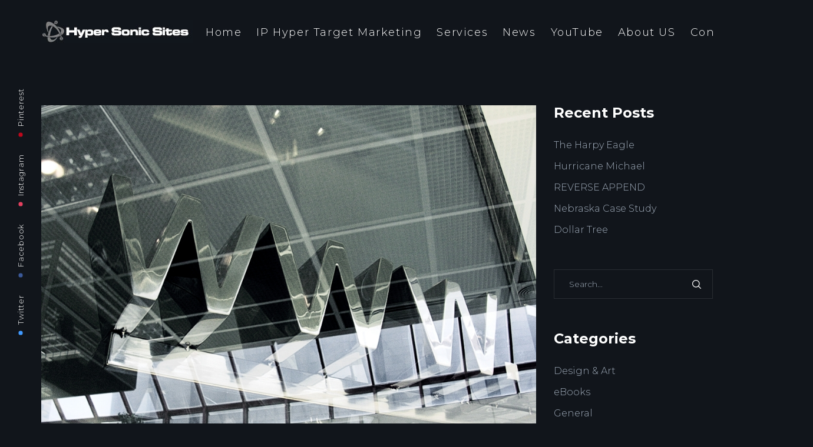

--- FILE ---
content_type: text/html; charset=UTF-8
request_url: http://www.hypersonicsites.com/search-engine-optimization-statistics/
body_size: 15689
content:
<!DOCTYPE html>
<html lang="en-US">
<head>
    <meta http-equiv="Content-Type" content="text/html; charset=UTF-8">
    <meta name="viewport" content="width=device-width, initial-scale=1, maximum-scale=1">    <meta http-equiv="X-UA-Compatible" content="IE=Edge">
	            <link rel="shortcut icon" href=""
                  type="image/x-icon">
            <link rel="apple-touch-icon" href="">
            <link rel="apple-touch-icon" sizes="72x72"
                  href="">
            <link rel="apple-touch-icon" sizes="114x114"
                  href="">
                <link rel="pingback" href="http://www.hypersonicsites.com/xmlrpc.php">
    <meta name='robots' content='index, follow, max-image-preview:large, max-snippet:-1, max-video-preview:-1' />
<script>window._wca = window._wca || [];</script>

	<!-- This site is optimized with the Yoast SEO plugin v16.5 - https://yoast.com/wordpress/plugins/seo/ -->
	<title>Search Engine Optimization Statistics - Hyper Sonic Sites</title>
	<link rel="canonical" href="http://www.hypersonicsites.com/search-engine-optimization-statistics/" />
	<meta property="og:locale" content="en_US" />
	<meta property="og:type" content="article" />
	<meta property="og:title" content="Search Engine Optimization Statistics - Hyper Sonic Sites" />
	<meta property="og:url" content="http://www.hypersonicsites.com/search-engine-optimization-statistics/" />
	<meta property="og:site_name" content="Hyper Sonic Sites" />
	<meta property="article:published_time" content="2017-07-29T15:01:31+00:00" />
	<meta property="article:modified_time" content="2017-08-01T14:46:49+00:00" />
	<meta property="og:image" content="https://i0.wp.com/www.hypersonicsites.com/wp-content/uploads/2017/07/www.jpg?fit=1024%2C768" />
	<meta property="og:image:width" content="1024" />
	<meta property="og:image:height" content="768" />
	<meta name="twitter:card" content="summary" />
	<meta name="twitter:label1" content="Written by" />
	<meta name="twitter:data1" content="admin" />
	<meta name="twitter:label2" content="Est. reading time" />
	<meta name="twitter:data2" content="3 minutes" />
	<script type="application/ld+json" class="yoast-schema-graph">{"@context":"https://schema.org","@graph":[{"@type":"WebSite","@id":"http://www.hypersonicsites.com/#website","url":"http://www.hypersonicsites.com/","name":"Hyper Sonic Sites","description":"Industry leader in Web site development, advertising, graphic design and marketing.","potentialAction":[{"@type":"SearchAction","target":"http://www.hypersonicsites.com/?s={search_term_string}","query-input":"required name=search_term_string"}],"inLanguage":"en-US"},{"@type":"ImageObject","@id":"http://www.hypersonicsites.com/search-engine-optimization-statistics/#primaryimage","inLanguage":"en-US","url":"https://i0.wp.com/www.hypersonicsites.com/wp-content/uploads/2017/07/www.jpg?fit=1024%2C768","contentUrl":"https://i0.wp.com/www.hypersonicsites.com/wp-content/uploads/2017/07/www.jpg?fit=1024%2C768","width":1024,"height":768},{"@type":"WebPage","@id":"http://www.hypersonicsites.com/search-engine-optimization-statistics/#webpage","url":"http://www.hypersonicsites.com/search-engine-optimization-statistics/","name":"Search Engine Optimization Statistics - Hyper Sonic Sites","isPartOf":{"@id":"http://www.hypersonicsites.com/#website"},"primaryImageOfPage":{"@id":"http://www.hypersonicsites.com/search-engine-optimization-statistics/#primaryimage"},"datePublished":"2017-07-29T15:01:31+00:00","dateModified":"2017-08-01T14:46:49+00:00","author":{"@id":"http://www.hypersonicsites.com/#/schema/person/2a64fd5b4d2d2ed4a36422798b9f3ea2"},"breadcrumb":{"@id":"http://www.hypersonicsites.com/search-engine-optimization-statistics/#breadcrumb"},"inLanguage":"en-US","potentialAction":[{"@type":"ReadAction","target":["http://www.hypersonicsites.com/search-engine-optimization-statistics/"]}]},{"@type":"BreadcrumbList","@id":"http://www.hypersonicsites.com/search-engine-optimization-statistics/#breadcrumb","itemListElement":[{"@type":"ListItem","position":1,"name":"Home","item":"http://www.hypersonicsites.com/"},{"@type":"ListItem","position":2,"name":"Search Engine Optimization Statistics"}]},{"@type":"Person","@id":"http://www.hypersonicsites.com/#/schema/person/2a64fd5b4d2d2ed4a36422798b9f3ea2","name":"admin","image":{"@type":"ImageObject","@id":"http://www.hypersonicsites.com/#personlogo","inLanguage":"en-US","url":"http://1.gravatar.com/avatar/7b6459b1093b86472e2886e2311d6699?s=96&d=mm&r=g","contentUrl":"http://1.gravatar.com/avatar/7b6459b1093b86472e2886e2311d6699?s=96&d=mm&r=g","caption":"admin"},"url":"http://www.hypersonicsites.com/author/admin/"}]}</script>
	<!-- / Yoast SEO plugin. -->


<link rel='dns-prefetch' href='//stats.wp.com' />
<link rel='dns-prefetch' href='//secure.gravatar.com' />
<link rel='dns-prefetch' href='//fonts.googleapis.com' />
<link rel='dns-prefetch' href='//s.w.org' />
<link rel='dns-prefetch' href='//v0.wordpress.com' />
<link rel='dns-prefetch' href='//i0.wp.com' />
<link rel='dns-prefetch' href='//i1.wp.com' />
<link rel='dns-prefetch' href='//i2.wp.com' />
<link rel="alternate" type="application/rss+xml" title="Hyper Sonic Sites &raquo; Feed" href="http://www.hypersonicsites.com/feed/" />
<link rel="alternate" type="application/rss+xml" title="Hyper Sonic Sites &raquo; Comments Feed" href="http://www.hypersonicsites.com/comments/feed/" />
<link rel="alternate" type="application/rss+xml" title="Hyper Sonic Sites &raquo; Search Engine Optimization Statistics Comments Feed" href="http://www.hypersonicsites.com/search-engine-optimization-statistics/feed/" />
		<!-- This site uses the Google Analytics by ExactMetrics plugin v6.7.0 - Using Analytics tracking - https://www.exactmetrics.com/ -->
		<!-- Note: ExactMetrics is not currently configured on this site. The site owner needs to authenticate with Google Analytics in the ExactMetrics settings panel. -->
					<!-- No UA code set -->
				<!-- / Google Analytics by ExactMetrics -->
				<script type="text/javascript">
			window._wpemojiSettings = {"baseUrl":"https:\/\/s.w.org\/images\/core\/emoji\/13.0.1\/72x72\/","ext":".png","svgUrl":"https:\/\/s.w.org\/images\/core\/emoji\/13.0.1\/svg\/","svgExt":".svg","source":{"concatemoji":"http:\/\/www.hypersonicsites.com\/wp-includes\/js\/wp-emoji-release.min.js?ver=5.7.2"}};
			!function(e,a,t){var n,r,o,i=a.createElement("canvas"),p=i.getContext&&i.getContext("2d");function s(e,t){var a=String.fromCharCode;p.clearRect(0,0,i.width,i.height),p.fillText(a.apply(this,e),0,0);e=i.toDataURL();return p.clearRect(0,0,i.width,i.height),p.fillText(a.apply(this,t),0,0),e===i.toDataURL()}function c(e){var t=a.createElement("script");t.src=e,t.defer=t.type="text/javascript",a.getElementsByTagName("head")[0].appendChild(t)}for(o=Array("flag","emoji"),t.supports={everything:!0,everythingExceptFlag:!0},r=0;r<o.length;r++)t.supports[o[r]]=function(e){if(!p||!p.fillText)return!1;switch(p.textBaseline="top",p.font="600 32px Arial",e){case"flag":return s([127987,65039,8205,9895,65039],[127987,65039,8203,9895,65039])?!1:!s([55356,56826,55356,56819],[55356,56826,8203,55356,56819])&&!s([55356,57332,56128,56423,56128,56418,56128,56421,56128,56430,56128,56423,56128,56447],[55356,57332,8203,56128,56423,8203,56128,56418,8203,56128,56421,8203,56128,56430,8203,56128,56423,8203,56128,56447]);case"emoji":return!s([55357,56424,8205,55356,57212],[55357,56424,8203,55356,57212])}return!1}(o[r]),t.supports.everything=t.supports.everything&&t.supports[o[r]],"flag"!==o[r]&&(t.supports.everythingExceptFlag=t.supports.everythingExceptFlag&&t.supports[o[r]]);t.supports.everythingExceptFlag=t.supports.everythingExceptFlag&&!t.supports.flag,t.DOMReady=!1,t.readyCallback=function(){t.DOMReady=!0},t.supports.everything||(n=function(){t.readyCallback()},a.addEventListener?(a.addEventListener("DOMContentLoaded",n,!1),e.addEventListener("load",n,!1)):(e.attachEvent("onload",n),a.attachEvent("onreadystatechange",function(){"complete"===a.readyState&&t.readyCallback()})),(n=t.source||{}).concatemoji?c(n.concatemoji):n.wpemoji&&n.twemoji&&(c(n.twemoji),c(n.wpemoji)))}(window,document,window._wpemojiSettings);
		</script>
		<style type="text/css">
img.wp-smiley,
img.emoji {
	display: inline !important;
	border: none !important;
	box-shadow: none !important;
	height: 1em !important;
	width: 1em !important;
	margin: 0 .07em !important;
	vertical-align: -0.1em !important;
	background: none !important;
	padding: 0 !important;
}
</style>
	<link rel='stylesheet' id='sb_instagram_styles-css'  href='http://www.hypersonicsites.com/wp-content/plugins/instagram-feed/css/sbi-styles.min.css?ver=2.9.1' type='text/css' media='all' />
<link rel='stylesheet' id='wp-block-library-css'  href='http://www.hypersonicsites.com/wp-includes/css/dist/block-library/style.min.css?ver=5.7.2' type='text/css' media='all' />
<style id='wp-block-library-inline-css' type='text/css'>
.has-text-align-justify{text-align:justify;}
</style>
<link rel='stylesheet' id='wc-block-vendors-style-css'  href='http://www.hypersonicsites.com/wp-content/plugins/woocommerce/packages/woocommerce-blocks/build/vendors-style.css?ver=5.1.0' type='text/css' media='all' />
<link rel='stylesheet' id='wc-block-style-css'  href='http://www.hypersonicsites.com/wp-content/plugins/woocommerce/packages/woocommerce-blocks/build/style.css?ver=5.1.0' type='text/css' media='all' />
<link rel='stylesheet' id='aalb_basics_css-css'  href='http://www.hypersonicsites.com/wp-content/plugins/amazon-associates-link-builder/css/aalb_basics.css?ver=1.4.8' type='text/css' media='all' />
<link rel='stylesheet' id='contact-form-7-css'  href='http://www.hypersonicsites.com/wp-content/plugins/contact-form-7/includes/css/styles.css?ver=5.4.1' type='text/css' media='all' />
<link rel='stylesheet' id='wpcdt-public-css-css'  href='http://www.hypersonicsites.com/wp-content/plugins/countdown-timer-ultimate/assets/css/wpcdt-public.css?ver=1.5.1' type='text/css' media='all' />
<link rel='stylesheet' id='rs-plugin-settings-css'  href='http://www.hypersonicsites.com/wp-content/plugins/revslider/public/assets/css/settings.css?ver=5.4.3.1' type='text/css' media='all' />
<style id='rs-plugin-settings-inline-css' type='text/css'>
#rs-demo-id {}
</style>
<link rel='stylesheet' id='woocommerce-layout-css'  href='http://www.hypersonicsites.com/wp-content/plugins/woocommerce/assets/css/woocommerce-layout.css?ver=5.4.1' type='text/css' media='all' />
<style id='woocommerce-layout-inline-css' type='text/css'>

	.infinite-scroll .woocommerce-pagination {
		display: none;
	}
</style>
<link rel='stylesheet' id='woocommerce-smallscreen-css'  href='http://www.hypersonicsites.com/wp-content/plugins/woocommerce/assets/css/woocommerce-smallscreen.css?ver=5.4.1' type='text/css' media='only screen and (max-width: 768px)' />
<link rel='stylesheet' id='woocommerce-general-css'  href='http://www.hypersonicsites.com/wp-content/plugins/woocommerce/assets/css/woocommerce.css?ver=5.4.1' type='text/css' media='all' />
<style id='woocommerce-inline-inline-css' type='text/css'>
.woocommerce form .form-row .required { visibility: visible; }
</style>
<link rel='stylesheet' id='gt3_default_style-css'  href='http://www.hypersonicsites.com/wp-content/themes/sohopro/style.css?ver=5.7.2' type='text/css' media='all' />
<link rel='stylesheet' id='gt3_theme-css'  href='http://www.hypersonicsites.com/wp-content/themes/sohopro/css/theme.css?ver=5.7.2' type='text/css' media='all' />
<style id='gt3_theme-inline-css' type='text/css'>

        .woocommerce ul.products li.product, .woocommerce-page ul.products li.product{
            width: 50%;
        }
    
</style>
<link rel='stylesheet' id='gt3_vc_modules-css'  href='http://www.hypersonicsites.com/wp-content/themes/sohopro/css/vc_modules.css?ver=5.7.2' type='text/css' media='all' />
<link rel='stylesheet' id='gt3_responsive-css'  href='http://www.hypersonicsites.com/wp-content/themes/sohopro/css/responsive.css?ver=5.7.2' type='text/css' media='all' />
<link rel='stylesheet' id='woo_icon_fonts-css'  href='http://www.hypersonicsites.com/wp-content/themes/sohopro/fonts/woocommerce-icon-fonts/woo_icon_fonts.css?ver=5.7.2' type='text/css' media='all' />
<link rel='stylesheet' id='gt3_custom-css'  href='http://www.hypersonicsites.com/?gt3_show_only_css=1&#038;ver=5.7.2' type='text/css' media='all' />
<link rel='stylesheet' id='js_composer_front-css'  href='http://www.hypersonicsites.com/wp-content/plugins/js_composer/assets/css/js_composer.min.css?ver=6.6.0' type='text/css' media='all' />
<link rel='stylesheet' id='AllFonts-css'  href='//fonts.googleapis.com/css?family=Montserrat%3A300%2C300italic%2C400%2C700%7CMontserrat%3A700%7CDamion&#038;ver=5.7.2' type='text/css' media='all' />
<link rel='stylesheet' id='gt3_woo_style-css'  href='http://www.hypersonicsites.com/wp-content/themes/sohopro/css/woo_style.css?ver=5.7.2' type='text/css' media='all' />
<link rel='stylesheet' id='newsletter-css'  href='http://www.hypersonicsites.com/wp-content/plugins/newsletter/style.css?ver=7.2.0' type='text/css' media='all' />
<link rel='stylesheet' id='__EPYT__style-css'  href='http://www.hypersonicsites.com/wp-content/plugins/youtube-embed-plus/styles/ytprefs.min.css?ver=13.4.3' type='text/css' media='all' />
<style id='__EPYT__style-inline-css' type='text/css'>

                .epyt-gallery-thumb {
                        width: 33.333%;
                }
                
</style>
<link rel='stylesheet' id='social-logos-css'  href='http://www.hypersonicsites.com/wp-content/plugins/jetpack/_inc/social-logos/social-logos.min.css?ver=9.8.1' type='text/css' media='all' />
<link rel='stylesheet' id='jetpack_css-css'  href='http://www.hypersonicsites.com/wp-content/plugins/jetpack/css/jetpack.css?ver=9.8.1' type='text/css' media='all' />
<script type='text/javascript' src='http://www.hypersonicsites.com/wp-includes/js/jquery/jquery.min.js?ver=3.5.1' id='jquery-core-js'></script>
<script type='text/javascript' src='http://www.hypersonicsites.com/wp-includes/js/jquery/jquery-migrate.min.js?ver=3.3.2' id='jquery-migrate-js'></script>
<script type='text/javascript' src='http://www.hypersonicsites.com/wp-content/plugins/revslider/public/assets/js/jquery.themepunch.tools.min.js?ver=5.4.3.1' id='tp-tools-js'></script>
<script type='text/javascript' src='http://www.hypersonicsites.com/wp-content/plugins/revslider/public/assets/js/jquery.themepunch.revolution.min.js?ver=5.4.3.1' id='revmin-js'></script>
<script type='text/javascript' src='http://www.hypersonicsites.com/wp-content/plugins/woocommerce/assets/js/jquery-blockui/jquery.blockUI.min.js?ver=2.70' id='jquery-blockui-js'></script>
<script type='text/javascript' id='wc-add-to-cart-js-extra'>
/* <![CDATA[ */
var wc_add_to_cart_params = {"ajax_url":"\/wp-admin\/admin-ajax.php","wc_ajax_url":"\/?wc-ajax=%%endpoint%%","i18n_view_cart":"View cart","cart_url":"http:\/\/www.hypersonicsites.com\/cart\/","is_cart":"","cart_redirect_after_add":"no"};
/* ]]> */
</script>
<script type='text/javascript' src='http://www.hypersonicsites.com/wp-content/plugins/woocommerce/assets/js/frontend/add-to-cart.min.js?ver=5.4.1' id='wc-add-to-cart-js'></script>
<script type='text/javascript' src='http://www.hypersonicsites.com/wp-content/plugins/js_composer/assets/js/vendors/woocommerce-add-to-cart.js?ver=6.6.0' id='vc_woocommerce-add-to-cart-js-js'></script>
<script defer type='text/javascript' src='https://stats.wp.com/s-202604.js' id='woocommerce-analytics-js'></script>
<script type='text/javascript' src='http://www.hypersonicsites.com/wp-content/themes/sohopro/js/waypoint.js?ver=5.7.2' id='gt3_waypoint_js-js'></script>
<script type='text/javascript' id='__ytprefs__-js-extra'>
/* <![CDATA[ */
var _EPYT_ = {"ajaxurl":"http:\/\/www.hypersonicsites.com\/wp-admin\/admin-ajax.php","security":"f48a4dde99","gallery_scrolloffset":"20","eppathtoscripts":"http:\/\/www.hypersonicsites.com\/wp-content\/plugins\/youtube-embed-plus\/scripts\/","eppath":"http:\/\/www.hypersonicsites.com\/wp-content\/plugins\/youtube-embed-plus\/","epresponsiveselector":"[\"iframe.__youtube_prefs__\"]","epdovol":"1","version":"13.4.3","evselector":"iframe.__youtube_prefs__[src], iframe[src*=\"youtube.com\/embed\/\"], iframe[src*=\"youtube-nocookie.com\/embed\/\"]","ajax_compat":"","ytapi_load":"light","pause_others":"","stopMobileBuffer":"1","vi_active":"","vi_js_posttypes":[]};
/* ]]> */
</script>
<script type='text/javascript' src='http://www.hypersonicsites.com/wp-content/plugins/youtube-embed-plus/scripts/ytprefs.min.js?ver=13.4.3' id='__ytprefs__-js'></script>
<link rel="https://api.w.org/" href="http://www.hypersonicsites.com/wp-json/" /><link rel="alternate" type="application/json" href="http://www.hypersonicsites.com/wp-json/wp/v2/posts/1055" /><link rel="EditURI" type="application/rsd+xml" title="RSD" href="http://www.hypersonicsites.com/xmlrpc.php?rsd" />
<link rel="wlwmanifest" type="application/wlwmanifest+xml" href="http://www.hypersonicsites.com/wp-includes/wlwmanifest.xml" /> 
<meta name="generator" content="WordPress 5.7.2" />
<meta name="generator" content="WooCommerce 5.4.1" />
<link rel='shortlink' href='https://wp.me/p92mw3-h1' />
<link rel="alternate" type="application/json+oembed" href="http://www.hypersonicsites.com/wp-json/oembed/1.0/embed?url=http%3A%2F%2Fwww.hypersonicsites.com%2Fsearch-engine-optimization-statistics%2F" />
<link rel="alternate" type="text/xml+oembed" href="http://www.hypersonicsites.com/wp-json/oembed/1.0/embed?url=http%3A%2F%2Fwww.hypersonicsites.com%2Fsearch-engine-optimization-statistics%2F&#038;format=xml" />
<script async src="//static.zotabox.com/d/e/demo/widgets.js"></script><style type='text/css'>img#wpstats{display:none}</style>
		    <script type="text/javascript">
        var gt3_ajaxurl = "http://www.hypersonicsites.com/wp-admin/admin-ajax.php";
    </script>
    	<noscript><style>.woocommerce-product-gallery{ opacity: 1 !important; }</style></noscript>
	<meta name="generator" content="Powered by WPBakery Page Builder - drag and drop page builder for WordPress."/>
<meta name="generator" content="Powered by Slider Revolution 5.4.3.1 - responsive, Mobile-Friendly Slider Plugin for WordPress with comfortable drag and drop interface." />
<link rel="icon" href="https://i1.wp.com/www.hypersonicsites.com/wp-content/uploads/2017/07/125logo.jpg?fit=32%2C32" sizes="32x32" />
<link rel="icon" href="https://i1.wp.com/www.hypersonicsites.com/wp-content/uploads/2017/07/125logo.jpg?fit=125%2C125" sizes="192x192" />
<link rel="apple-touch-icon" href="https://i1.wp.com/www.hypersonicsites.com/wp-content/uploads/2017/07/125logo.jpg?fit=125%2C125" />
<meta name="msapplication-TileImage" content="https://i1.wp.com/www.hypersonicsites.com/wp-content/uploads/2017/07/125logo.jpg?fit=125%2C125" />
<script type="text/javascript">function setREVStartSize(e){
				try{ var i=jQuery(window).width(),t=9999,r=0,n=0,l=0,f=0,s=0,h=0;					
					if(e.responsiveLevels&&(jQuery.each(e.responsiveLevels,function(e,f){f>i&&(t=r=f,l=e),i>f&&f>r&&(r=f,n=e)}),t>r&&(l=n)),f=e.gridheight[l]||e.gridheight[0]||e.gridheight,s=e.gridwidth[l]||e.gridwidth[0]||e.gridwidth,h=i/s,h=h>1?1:h,f=Math.round(h*f),"fullscreen"==e.sliderLayout){var u=(e.c.width(),jQuery(window).height());if(void 0!=e.fullScreenOffsetContainer){var c=e.fullScreenOffsetContainer.split(",");if (c) jQuery.each(c,function(e,i){u=jQuery(i).length>0?u-jQuery(i).outerHeight(!0):u}),e.fullScreenOffset.split("%").length>1&&void 0!=e.fullScreenOffset&&e.fullScreenOffset.length>0?u-=jQuery(window).height()*parseInt(e.fullScreenOffset,0)/100:void 0!=e.fullScreenOffset&&e.fullScreenOffset.length>0&&(u-=parseInt(e.fullScreenOffset,0))}f=u}else void 0!=e.minHeight&&f<e.minHeight&&(f=e.minHeight);e.c.closest(".rev_slider_wrapper").css({height:f})					
				}catch(d){console.log("Failure at Presize of Slider:"+d)}
			};</script>
			<style type="text/css" id="wp-custom-css">
				/*
You can add your own CSS here.
.video-responsive{
    overflow:hidden;
    padding-bottom:56.25%;
    position:relative;
    height:0;
}
.video-responsive iframe{
    left:0;
    top:0;
    height:100%;
    width:100%;
    position:absolute;
}
Click the help icon above to learn more.
*/			</style>
		<noscript><style> .wpb_animate_when_almost_visible { opacity: 1; }</style></noscript></head>
<body class="post-template-default single single-post postid-1055 single-format-standard theme-sohopro woocommerce-no-js wpb-js-composer js-comp-ver-6.6.0 vc_responsive">
	        <header class="main_header">
        	<div class="main_header_inner">
            	<div class="main_header_left_part">
					                        <a href="http://www.hypersonicsites.com/" class="logo"><img
                                src="http://www.hypersonicsites.com/wp-content/uploads/2017/07/hsslogo-1.jpg" alt=""
                                width="258"
                                height="39" class="logo_img"></a>
                                            <div class="main_header_socket"></div>
                </div>
                <div class="main_header_right_part">
                	<nav class="main_nav">
						<ul id="menu-main-menu" class="menu"><li id="menu-item-814" class="menu-item menu-item-type-custom menu-item-object-custom menu-item-home menu-item-814"><a href="http://www.hypersonicsites.com">Home</a></li>
<li id="menu-item-1091" class="menu-item menu-item-type-post_type menu-item-object-page menu-item-has-children menu-item-1091"><a href="http://www.hypersonicsites.com/ip-hyper-target-marketing-2/">IP Hyper Target Marketing</a>
<ul class="sub-menu">
	<li id="menu-item-1211" class="menu-item menu-item-type-post_type menu-item-object-page menu-item-has-children menu-item-1211"><a href="http://www.hypersonicsites.com/ad-tech/">AD TECH</a>
	<ul class="sub-menu">
		<li id="menu-item-1212" class="menu-item menu-item-type-custom menu-item-object-custom menu-item-1212"><a href="http://www.hypersonicsites.com/ip-hyper-target-marketing-2/">ALL Products</a></li>
		<li id="menu-item-1260" class="menu-item menu-item-type-post_type menu-item-object-page menu-item-1260"><a href="http://www.hypersonicsites.com/ip-targeting/">IP TARGETING</a></li>
		<li id="menu-item-1292" class="menu-item menu-item-type-post_type menu-item-object-page menu-item-1292"><a href="http://www.hypersonicsites.com/captive-audience/">CAPTIVE AUDIENCE</a></li>
		<li id="menu-item-1291" class="menu-item menu-item-type-post_type menu-item-object-page menu-item-1291"><a href="http://www.hypersonicsites.com/digital-new-movers/">DIGITAL NEW MOVERS</a></li>
		<li id="menu-item-1290" class="menu-item menu-item-type-post_type menu-item-object-page menu-item-1290"><a href="http://www.hypersonicsites.com/out-of-home/">OUT OF HOME</a></li>
		<li id="menu-item-1289" class="menu-item menu-item-type-post_type menu-item-object-page menu-item-1289"><a href="http://www.hypersonicsites.com/reverse-append/">REVERSE APPEND</a></li>
		<li id="menu-item-1288" class="menu-item menu-item-type-post_type menu-item-object-page menu-item-1288"><a href="http://www.hypersonicsites.com/venue-replay/">VENUE REPLAY</a></li>
	</ul>
</li>
	<li id="menu-item-1192" class="menu-item menu-item-type-post_type menu-item-object-page menu-item-1192"><a href="http://www.hypersonicsites.com/data-onboarding/">Data Onboarding</a></li>
	<li id="menu-item-1217" class="menu-item menu-item-type-post_type menu-item-object-page menu-item-1217"><a href="http://www.hypersonicsites.com/11-marketing/">One-to-One Marketing</a></li>
	<li id="menu-item-1222" class="menu-item menu-item-type-post_type menu-item-object-page menu-item-1222"><a href="http://www.hypersonicsites.com/account-based-marketing/">Account Based Marketing</a></li>
	<li id="menu-item-1188" class="menu-item menu-item-type-post_type menu-item-object-page menu-item-1188"><a href="http://www.hypersonicsites.com/political-advocacy/">Hyper IP Political Targeting</a></li>
</ul>
</li>
<li id="menu-item-1037" class="menu-item menu-item-type-post_type menu-item-object-page menu-item-has-children menu-item-1037"><a href="http://www.hypersonicsites.com/services/">Services</a>
<ul class="sub-menu">
	<li id="menu-item-1242" class="menu-item menu-item-type-post_type menu-item-object-page menu-item-1242"><a href="http://www.hypersonicsites.com/services/">Main Services</a></li>
	<li id="menu-item-1009" class="menu-item menu-item-type-post_type menu-item-object-post menu-item-1009"><a href="http://www.hypersonicsites.com/branding-things/">Branding</a></li>
	<li id="menu-item-1011" class="menu-item menu-item-type-post_type menu-item-object-post menu-item-1011"><a href="http://www.hypersonicsites.com/the-vimeo-experience/">Video</a></li>
	<li id="menu-item-1008" class="menu-item menu-item-type-post_type menu-item-object-post menu-item-1008"><a href="http://www.hypersonicsites.com/book-mockup/">Books</a></li>
	<li id="menu-item-1012" class="menu-item menu-item-type-post_type menu-item-object-post menu-item-1012"><a href="http://www.hypersonicsites.com/premium-themes/">Themes</a></li>
</ul>
</li>
<li id="menu-item-1584" class="menu-item menu-item-type-post_type menu-item-object-page menu-item-has-children menu-item-1584"><a href="http://www.hypersonicsites.com/hsnews/">News</a>
<ul class="sub-menu">
	<li id="menu-item-1706" class="menu-item menu-item-type-post_type menu-item-object-page menu-item-1706"><a href="http://www.hypersonicsites.com/hsnews/">Hyper Sonic News Blog</a></li>
	<li id="menu-item-1348" class="menu-item menu-item-type-taxonomy menu-item-object-category menu-item-1348"><a href="http://www.hypersonicsites.com/category/ebooks/">eBooks</a></li>
</ul>
</li>
<li id="menu-item-1385" class="menu-item menu-item-type-custom menu-item-object-custom menu-item-has-children menu-item-1385"><a href="https://www.youtube.com/channel/UC3I8h5eAhJEBFKtcBDEa2iw">YouTube</a>
<ul class="sub-menu">
	<li id="menu-item-1650" class="menu-item menu-item-type-custom menu-item-object-custom menu-item-1650"><a href="https://www.youtube.com/channel/UC3I8h5eAhJEBFKtcBDEa2iw">Our Official YouTube Channel</a></li>
	<li id="menu-item-1386" class="menu-item menu-item-type-post_type menu-item-object-page menu-item-1386"><a href="http://www.hypersonicsites.com/the-late-late-show-with-james-corden/">The Late Late Show with James Corden</a></li>
</ul>
</li>
<li id="menu-item-1232" class="menu-item menu-item-type-post_type menu-item-object-page menu-item-has-children menu-item-1232"><a href="http://www.hypersonicsites.com/about-us-2/">About US</a>
<ul class="sub-menu">
	<li id="menu-item-1404" class="menu-item menu-item-type-post_type menu-item-object-post menu-item-1404"><a href="http://www.hypersonicsites.com/johnathanwoodward/">Johnathan Woodward CEO</a></li>
	<li id="menu-item-1227" class="menu-item menu-item-type-post_type menu-item-object-page menu-item-1227"><a href="http://www.hypersonicsites.com/privacy-policy/">Privacy Policy</a></li>
</ul>
</li>
<li id="menu-item-881" class="menu-item menu-item-type-post_type menu-item-object-page menu-item-881"><a href="http://www.hypersonicsites.com/contacts/">Contact</a></li>
</ul>                    </nav>

                            <ul id="site-header-cart" class="site-header-cart menu">
            <li>
                            <a class="cart-contents" href="http://www.hypersonicsites.com/cart/" title="View your shopping cart">
                <span class="amount">&#036;0.00</span> <span class="woo_icon-commerce"></span>
            </a>
                    </li>
            <li>
                <div class="widget woocommerce widget_shopping_cart"><div class="widget_shopping_cart_content"></div></div>            </li>
        </ul>
                            
                            <div class="header_search_form_wrapper">
                                <form name="search_form" method="get" action="http://www.hypersonicsites.com/" class="aside_search_form header_search_form">
                                    <input type="text" name="s" placeholder="Search..." value="" class="header_search_input">
                                </form>
                                <a href="javascript:void(0)" class="gt3_search_toggler"></a>
                            </div>
                            
                </div>
            </div>
        </header>
                    <header class="mobile_header">
        	<div class="mobile_header_inner">
            	<div class="mobile_header_left_part">
					                        <a href="http://www.hypersonicsites.com/" class="logo"><img
                                src="http://www.hypersonicsites.com/wp-content/uploads/2017/07/hsslogo-1.jpg" alt=""
                                width="258"
                                height="39" class="logo_img"></a>
                                        </div>
                <div class="mobile_header_right_part">

                            <ul id="site-header-cart" class="site-header-cart menu">
            <li>
                            <a class="cart-contents" href="http://www.hypersonicsites.com/cart/" title="View your shopping cart">
                <span class="amount">&#036;0.00</span> <span class="woo_icon-commerce"></span>
            </a>
                    </li>
            <li>
                <div class="widget woocommerce widget_shopping_cart"><div class="widget_shopping_cart_content"></div></div>            </li>
        </ul>
                            
                	<a href="javascript:void(0)" class="mobile_menu_toggler">
                        <div class="btn_menu_ico">
                            <span class="btn_menu_line1"></span>
                            <span class="btn_menu_line2"></span>
                            <span class="btn_menu_line3"></span>
                        </div>
                    </a>
                </div>
            </div>
            <div class="mobile_menu_wrapper">
                <nav class="mobile_menu_nav container">
                    <ul id="menu-main-menu-1" class="menu"><li class="menu-item menu-item-type-custom menu-item-object-custom menu-item-home menu-item-814"><a href="http://www.hypersonicsites.com">Home</a></li>
<li class="menu-item menu-item-type-post_type menu-item-object-page menu-item-has-children menu-item-1091"><a href="http://www.hypersonicsites.com/ip-hyper-target-marketing-2/">IP Hyper Target Marketing</a>
<ul class="sub-menu">
	<li class="menu-item menu-item-type-post_type menu-item-object-page menu-item-has-children menu-item-1211"><a href="http://www.hypersonicsites.com/ad-tech/">AD TECH</a>
	<ul class="sub-menu">
		<li class="menu-item menu-item-type-custom menu-item-object-custom menu-item-1212"><a href="http://www.hypersonicsites.com/ip-hyper-target-marketing-2/">ALL Products</a></li>
		<li class="menu-item menu-item-type-post_type menu-item-object-page menu-item-1260"><a href="http://www.hypersonicsites.com/ip-targeting/">IP TARGETING</a></li>
		<li class="menu-item menu-item-type-post_type menu-item-object-page menu-item-1292"><a href="http://www.hypersonicsites.com/captive-audience/">CAPTIVE AUDIENCE</a></li>
		<li class="menu-item menu-item-type-post_type menu-item-object-page menu-item-1291"><a href="http://www.hypersonicsites.com/digital-new-movers/">DIGITAL NEW MOVERS</a></li>
		<li class="menu-item menu-item-type-post_type menu-item-object-page menu-item-1290"><a href="http://www.hypersonicsites.com/out-of-home/">OUT OF HOME</a></li>
		<li class="menu-item menu-item-type-post_type menu-item-object-page menu-item-1289"><a href="http://www.hypersonicsites.com/reverse-append/">REVERSE APPEND</a></li>
		<li class="menu-item menu-item-type-post_type menu-item-object-page menu-item-1288"><a href="http://www.hypersonicsites.com/venue-replay/">VENUE REPLAY</a></li>
	</ul>
</li>
	<li class="menu-item menu-item-type-post_type menu-item-object-page menu-item-1192"><a href="http://www.hypersonicsites.com/data-onboarding/">Data Onboarding</a></li>
	<li class="menu-item menu-item-type-post_type menu-item-object-page menu-item-1217"><a href="http://www.hypersonicsites.com/11-marketing/">One-to-One Marketing</a></li>
	<li class="menu-item menu-item-type-post_type menu-item-object-page menu-item-1222"><a href="http://www.hypersonicsites.com/account-based-marketing/">Account Based Marketing</a></li>
	<li class="menu-item menu-item-type-post_type menu-item-object-page menu-item-1188"><a href="http://www.hypersonicsites.com/political-advocacy/">Hyper IP Political Targeting</a></li>
</ul>
</li>
<li class="menu-item menu-item-type-post_type menu-item-object-page menu-item-has-children menu-item-1037"><a href="http://www.hypersonicsites.com/services/">Services</a>
<ul class="sub-menu">
	<li class="menu-item menu-item-type-post_type menu-item-object-page menu-item-1242"><a href="http://www.hypersonicsites.com/services/">Main Services</a></li>
	<li class="menu-item menu-item-type-post_type menu-item-object-post menu-item-1009"><a href="http://www.hypersonicsites.com/branding-things/">Branding</a></li>
	<li class="menu-item menu-item-type-post_type menu-item-object-post menu-item-1011"><a href="http://www.hypersonicsites.com/the-vimeo-experience/">Video</a></li>
	<li class="menu-item menu-item-type-post_type menu-item-object-post menu-item-1008"><a href="http://www.hypersonicsites.com/book-mockup/">Books</a></li>
	<li class="menu-item menu-item-type-post_type menu-item-object-post menu-item-1012"><a href="http://www.hypersonicsites.com/premium-themes/">Themes</a></li>
</ul>
</li>
<li class="menu-item menu-item-type-post_type menu-item-object-page menu-item-has-children menu-item-1584"><a href="http://www.hypersonicsites.com/hsnews/">News</a>
<ul class="sub-menu">
	<li class="menu-item menu-item-type-post_type menu-item-object-page menu-item-1706"><a href="http://www.hypersonicsites.com/hsnews/">Hyper Sonic News Blog</a></li>
	<li class="menu-item menu-item-type-taxonomy menu-item-object-category menu-item-1348"><a href="http://www.hypersonicsites.com/category/ebooks/">eBooks</a></li>
</ul>
</li>
<li class="menu-item menu-item-type-custom menu-item-object-custom menu-item-has-children menu-item-1385"><a href="https://www.youtube.com/channel/UC3I8h5eAhJEBFKtcBDEa2iw">YouTube</a>
<ul class="sub-menu">
	<li class="menu-item menu-item-type-custom menu-item-object-custom menu-item-1650"><a href="https://www.youtube.com/channel/UC3I8h5eAhJEBFKtcBDEa2iw">Our Official YouTube Channel</a></li>
	<li class="menu-item menu-item-type-post_type menu-item-object-page menu-item-1386"><a href="http://www.hypersonicsites.com/the-late-late-show-with-james-corden/">The Late Late Show with James Corden</a></li>
</ul>
</li>
<li class="menu-item menu-item-type-post_type menu-item-object-page menu-item-has-children menu-item-1232"><a href="http://www.hypersonicsites.com/about-us-2/">About US</a>
<ul class="sub-menu">
	<li class="menu-item menu-item-type-post_type menu-item-object-post menu-item-1404"><a href="http://www.hypersonicsites.com/johnathanwoodward/">Johnathan Woodward CEO</a></li>
	<li class="menu-item menu-item-type-post_type menu-item-object-page menu-item-1227"><a href="http://www.hypersonicsites.com/privacy-policy/">Privacy Policy</a></li>
</ul>
</li>
<li class="menu-item menu-item-type-post_type menu-item-object-page menu-item-881"><a href="http://www.hypersonicsites.com/contacts/">Contact</a></li>
</ul>                </nav>
            </div>
        </header>
            <div class="gt3_left_bar">
    </div>
	<div class="gt3_socials_wrapper">
    	<div class="gt3_socials_inner">
            <ul class="gt3_socials">
                <li><a class='twitter' target='_blank' href='http://twitter.com' title='Twitter'>Twitter</a></li><li><a class='facebook' target='_blank' href='https://www.facebook.com/Hyper-Sonic-Sites-111306429509584/' title='Facebook'>Facebook</a></li><li><a class='instagram' target='_blank' href='https://instagram.com' title='Instagram'>Instagram</a></li><li><a class='pinterest' target='_blank' href='https://pinterest.com' title='Pinterest'>Pinterest</a></li>            </ul>
        </div>
    </div>
    <div class="gt3_right_bar"></div><div class="site_wrapper fadeOnLoad">
	<div class="main_wrapper">
        <div class="content_wrapper">
            <div class="container single_page is_page right-sidebar">    
                <div class="content_block row">
                    <div class="fl-container hasRS">
                        <div class="row">
                            <div class="posts-block ">
                                <div class="contentarea single_content single_page single_post">
                                	<div class="pf_output_container pf_tag_"><img width="1024" height="768" src="http://www.hypersonicsites.com/wp-content/uploads/2017/07/www.jpg" class="attachment-post-thumbnail size-post-thumbnail wp-post-image" alt="" loading="lazy" srcset="https://i0.wp.com/www.hypersonicsites.com/wp-content/uploads/2017/07/www.jpg?w=1024 1024w, https://i0.wp.com/www.hypersonicsites.com/wp-content/uploads/2017/07/www.jpg?resize=300%2C225 300w, https://i0.wp.com/www.hypersonicsites.com/wp-content/uploads/2017/07/www.jpg?resize=768%2C576 768w" sizes="(max-width: 1024px) 100vw, 1024px" data-attachment-id="1065" data-permalink="http://www.hypersonicsites.com/search-engine-optimization-statistics/www/" data-orig-file="https://i0.wp.com/www.hypersonicsites.com/wp-content/uploads/2017/07/www.jpg?fit=1024%2C768" data-orig-size="1024,768" data-comments-opened="1" data-image-meta="{&quot;aperture&quot;:&quot;2.7&quot;,&quot;credit&quot;:&quot;&quot;,&quot;camera&quot;:&quot;SQ&quot;,&quot;caption&quot;:&quot;&quot;,&quot;created_timestamp&quot;:&quot;1123600357&quot;,&quot;copyright&quot;:&quot;&quot;,&quot;focal_length&quot;:&quot;5.6&quot;,&quot;iso&quot;:&quot;70&quot;,&quot;shutter_speed&quot;:&quot;0.0073746312684366&quot;,&quot;title&quot;:&quot;&quot;,&quot;orientation&quot;:&quot;1&quot;}" data-image-title="www" data-image-description="" data-medium-file="https://i0.wp.com/www.hypersonicsites.com/wp-content/uploads/2017/07/www.jpg?fit=300%2C225" data-large-file="https://i0.wp.com/www.hypersonicsites.com/wp-content/uploads/2017/07/www.jpg?fit=940%2C705" /></div>                                    <div class="preview_top_wrapper single_top_wrapper">
                                        <h2 class="blog_post_title">Search Engine Optimization Statistics</h2>
                                        <div class="post_meta">
                                            <div class="meta-item"><span>Date:&nbsp;&nbsp;</span>July 29, 2017</div>
                                            <div class="meta-item"><span>Author:&nbsp;&nbsp;</span><a href="http://www.hypersonicsites.com/author/admin/">admin</a></div>
                                            <div class="meta-item"><span>Category:&nbsp;&nbsp;</span><a href="http://www.hypersonicsites.com/category/news/">News</a>, <a href="http://www.hypersonicsites.com/category/web/">Web</a></div>
                                            <div class="meta-item"><span>Comments:&nbsp;&nbsp;</span><a href="http://www.hypersonicsites.com/search-engine-optimization-statistics/#respond">0</a></div>
                                        </div><!-- .post_meta -->
                                    </div><!-- .preview_top_wrapper -->
                                    									<article class='contentarea single_contentarea'><h6 class='hidden_title'>Search Engine Optimization Statistics</h6><div class="vc_row wpb_row vc_row-fluid"><div class="wpb_animate_when_almost_visible wpb_rollIn rollIn wpb_column vc_column_container vc_col-sm-12"><div class="vc_column-inner"><div class="wpb_wrapper">
	<div class="wpb_text_column wpb_content_element " >
		<div class="wpb_wrapper">
			<h3><strong><br />
Search Engine Optimization Statistics</strong><img data-attachment-id="1065" data-permalink="http://www.hypersonicsites.com/search-engine-optimization-statistics/www/" data-orig-file="https://i0.wp.com/www.hypersonicsites.com/wp-content/uploads/2017/07/www.jpg?fit=1024%2C768" data-orig-size="1024,768" data-comments-opened="1" data-image-meta="{&quot;aperture&quot;:&quot;2.7&quot;,&quot;credit&quot;:&quot;&quot;,&quot;camera&quot;:&quot;SQ&quot;,&quot;caption&quot;:&quot;&quot;,&quot;created_timestamp&quot;:&quot;1123600357&quot;,&quot;copyright&quot;:&quot;&quot;,&quot;focal_length&quot;:&quot;5.6&quot;,&quot;iso&quot;:&quot;70&quot;,&quot;shutter_speed&quot;:&quot;0.0073746312684366&quot;,&quot;title&quot;:&quot;&quot;,&quot;orientation&quot;:&quot;1&quot;}" data-image-title="www" data-image-description="" data-medium-file="https://i0.wp.com/www.hypersonicsites.com/wp-content/uploads/2017/07/www.jpg?fit=300%2C225" data-large-file="https://i0.wp.com/www.hypersonicsites.com/wp-content/uploads/2017/07/www.jpg?fit=940%2C705" loading="lazy" class="alignnone wp-image-1065 size-large" style="font-size: 16px;" src="https://i0.wp.com/www.hypersonicsites.com/wp-content/uploads/2017/07/www.jpg?resize=940%2C705" alt="" width="940" height="705" srcset="https://i0.wp.com/www.hypersonicsites.com/wp-content/uploads/2017/07/www.jpg?w=1024 1024w, https://i0.wp.com/www.hypersonicsites.com/wp-content/uploads/2017/07/www.jpg?resize=300%2C225 300w, https://i0.wp.com/www.hypersonicsites.com/wp-content/uploads/2017/07/www.jpg?resize=768%2C576 768w" sizes="(max-width: 940px) 100vw, 940px" data-recalc-dims="1" /><br />
Understand how consumers are searching for and finding information about brands online.</h3>
<p><strong>Conversion Rate Optimization (CRO) </strong></p>
<ul>
<li>Only about 22% of businesses are satisfied with their conversion rates. (Econsultancy, 2016)</li>
<li>The first position on Google search results on desktop has a 34.36% clickthrough rate. (Advanced Web Ranking, 2015)</li>
<li>The first position on Google search results on mobile has a 31.35% clickthrough rate. (Advanced Web Ranking, 2015)</li>
<li>For every $92 spent acquiring customers, only $1 is spent converting them. (Econsultancy, 2016)</li>
</ul>
<p><strong>Ecommerce</strong></p>
<ul>
<li>81% of shoppers conduct online research before making big purchases. (Retailing Today, 2014)</li>
<li>44% of people go directly to Amazon to start their product searches, compared to 34% who use search engines like Google, Bing, and Yahoo to search for products. (Marketing Land, 2015)</li>
<li>Mobile commerce makes up 30% of all U.S. ecommerce. (Internet Retailer, 2015)</li>
</ul>
<p><strong>Local SEO</strong></p>
<ul>
<li>72% of consumers who did a local search visited a store within five miles. (WordStream, 2016)</li>
<li>30% of mobile searches are related to a location. (Google, 2016)</li>
<li>28% of searches for something nearby result in a purchase. (Google, 2016)</li>
<li>Local searches lead 50% of mobile visitors to visit stores within one day. (Google, 2014)</li>
<li>78% of local-mobile searches result in offline purchases. (Search Engine Land, 2014)</li>
</ul>
<p><strong>Mobile Search</strong></p>
<ul>
<li>More Google searches take place on mobile devices than on computers in 10 countries including the U.S. and Japan. (Google, 2015)</li>
<li>49% of B2B researchers who use their mobile devices for product research do so while at work. (Google, 2015)</li>
<li>65% of smartphone users agree that when conducting a search on their smartphones, they look for the most relevant information regardless of the company providing the information. (Google, 2015)</li>
<li>51% of smartphone users have discovered a new company or product when conducting a search on their smartphone. (Google, 2015)</li>
<li>48% of consumers start mobile research with a search engine. (Smart Insights, 2016)</li>
<li>26% of consumers start mobile research with a branded app. (Smart Insights, 2016)</li>
</ul>
<p><strong>Organic Search</strong></p>
<ul>
<li>Google gets over 100 billion searches a month. (Mashable, 2015)</li>
<li>The average Google first page result contains 1,890 words. (Backlinko, 2016)</li>
<li>50% of search queries are four words or longer. (WordStream, 2016)</li>
<li>61% of marketers say improving SEO and growing their organic presence is their top inbound marketing priority. (HubSpot, 2017)</li>
<li>71% of B2B researchers start their research with a generic search. (Google, 2015)</li>
<li>B2B researchers do 12 searches on average prior to engaging on a specific brand&#8217;s site. (Google, 2014)</li>
<li>72% of marketers say relevant content creation was the most effective SEO tactic. (Ascend2, 2015)</li>
<li>40% of marketers say the most challenging obstacle to search engine optimization success is changing search algorithms. (Ascend2, 2015)</li>
</ul>
<p><strong>Voice Search</strong></p>
<ul>
<li>19% of people use Siri at least daily. (HubSpot, 2015)</li>
<li>37% use Siri, 23% use Microsoft’s Cortana AI, and 19% use Amazon’s Alexa AI at least monthly. (HubSpot, 2015)</li>
<li>20% of search queries on Google&#8217;s mobile app and on Android devices are voice searches. (Search Engine Land, 2016)</li>
<li>60% of smartphone users who use voice search have begun using it within the past year, with 41% of survey respondents having only begun to use voice search in the past six months. (Search Engine Land, 2015)</li>
<li>43% of mobile voice search users do so because they say it is quicker than going on a website or using an app. (Statista, 2015)</li>
<li>21% of mobile voice search users do so because they say they don&#8217;t like typing on their mobile. (Statista, 2015)</li>
</ul>

		</div>
	</div>
</div></div></div></div>
<div class="sharedaddy sd-sharing-enabled"><div class="robots-nocontent sd-block sd-social sd-social-icon sd-sharing"><h3 class="sd-title">Share this:</h3><div class="sd-content"><ul><li class="share-twitter"><a rel="nofollow noopener noreferrer" data-shared="sharing-twitter-1055" class="share-twitter sd-button share-icon no-text" href="http://www.hypersonicsites.com/search-engine-optimization-statistics/?share=twitter" target="_blank" title="Click to share on Twitter"><span></span><span class="sharing-screen-reader-text">Click to share on Twitter (Opens in new window)</span></a></li><li class="share-facebook"><a rel="nofollow noopener noreferrer" data-shared="sharing-facebook-1055" class="share-facebook sd-button share-icon no-text" href="http://www.hypersonicsites.com/search-engine-optimization-statistics/?share=facebook" target="_blank" title="Click to share on Facebook"><span></span><span class="sharing-screen-reader-text">Click to share on Facebook (Opens in new window)</span></a></li><li class="share-end"></li></ul></div></div></div>
<div id='jp-relatedposts' class='jp-relatedposts' >
	<h3 class="jp-relatedposts-headline"><em>Related</em></h3>
</div><div class='clear'></div></article>                                
                                    <div class="dn"></div>
									
                                    <div class="single_post_ground">
                                        <div class="spg_lp">
                                            <div class="spg_lp_wrapper">
                                                <div class="single_tags">
                                                    <a href="http://www.hypersonicsites.com/tag/art/" rel="tag">art</a><a href="http://www.hypersonicsites.com/tag/branding/" rel="tag">branding</a><a href="http://www.hypersonicsites.com/tag/creative/" rel="tag">creative</a><a href="http://www.hypersonicsites.com/tag/design/" rel="tag">design</a>                                                </div>
                                            </div>
                                        </div>
										                                        <div class="spg_rp">
                                            <div class="spg_rp_wrapper">
                                                <div class="gb_meta_item post_likes post_likes_add " data-attachid="1055" data-modify="like_post">
                                                    <i class="fa fa-heart-o"></i>
                                                    <span class="post_likes_text">1</span>
                                                </div><!-- .post_likes -->
                                            </div>
                                        </div>
										                                    </div><!-- .single_post_ground -->
                                    
                                    <div class="single_post_share_block">
                                        <div class="preview_share_block">
                                            <a target="_blank"
                                               href="https://www.facebook.com/share.php?u=http://www.hypersonicsites.com/search-engine-optimization-statistics/" class="share_facebook">Facebook</a>
                                            <a target="_blank"
                                               href="https://twitter.com/intent/tweet?text=Search%20Engine%20Optimization%20Statistics&#038;url=http://www.hypersonicsites.com/search-engine-optimization-statistics/" class="share_twitter">Twitter</a>
                                            <a target="_blank"
                                               href="https://plus.google.com/share?url=http://www.hypersonicsites.com/search-engine-optimization-statistics/" class="share_gplus">Google</a>
                                            <a target="_blank"
                                               href="https://pinterest.com/pin/create/button/?url=http://www.hypersonicsites.com/search-engine-optimization-statistics/&#038;media=http://www.hypersonicsites.com/wp-content/uploads/2017/07/www.jpg" class="share_pinterest">Pinterest</a>
                                        </div>
                                    </div><!-- .single_post_share_block -->
                                    
                                    <div class="single_prev_next_posts">
										<div class="fleft"><a href="http://www.hypersonicsites.com/book-mockup/" rel="prev"><span class="big_arrow_wrapper big_arrow_prev"><span></span></span>Prev (P)</a></div>                                        <div class="fright"><a href="http://www.hypersonicsites.com/top-marketing-challenges/" rel="next">Next (N)<span class="big_arrow_wrapper big_arrow_next"><span></span></span></a></div>                                    </div>

									
			<div class="gt3_related_posts_wrapper"><h2 class="related_posts_title">Recent Posts</h2>				
            	<div class="gt3_related_posts items_2" data-pad="30px">
			                <div class="gt3_related_post_item">
	                <div class="gt3_related_post_item_inner" data-pad="30px">
                        <a href="http://www.hypersonicsites.com/behavioral-targeting/" class="gt3_related_post_link">
                        <img class="gt3_related_image" src="http://www.hypersonicsites.com/wp-content/uploads/2017/07/Behavioral-1-800x580.jpg" alt="" />                        </a>
                        <div class="gt3_related_content">
                            <a href="http://www.hypersonicsites.com/behavioral-targeting/" class="gt3_related_post_link"><h4 class="gt3_related_title">BEHAVIORAL TARGETING</h4></a>
                            <div class="gt3_related_meta">
                                <div class="meta-item"><span>Date:&nbsp;&nbsp;</span>July 30, 2017</div>
                            </div>
                        </div>
                    </div>
                </div>
                                <div class="gt3_related_post_item">
	                <div class="gt3_related_post_item_inner" data-pad="30px">
                        <a href="http://www.hypersonicsites.com/dollar-tree/" class="gt3_related_post_link">
                        <img class="gt3_related_image" src="http://www.hypersonicsites.com/wp-content/uploads/2017/10/WhatWillYouFind300x250A191240-800x580.jpg" alt="" />                        </a>
                        <div class="gt3_related_content">
                            <a href="http://www.hypersonicsites.com/dollar-tree/" class="gt3_related_post_link"><h4 class="gt3_related_title">Dollar Tree</h4></a>
                            <div class="gt3_related_meta">
                                <div class="meta-item"><span>Date:&nbsp;&nbsp;</span>October 2, 2017</div>
                            </div>
                        </div>
                    </div>
                </div>
                </div>
			</div>                                
                                                                        <div class="row">
                                        <div class="span12">
                                            
    


    	<div id="respond" class="comment-respond">
		<h3 id="reply-title" class="comment-reply-title">Leave a Comment <small><a rel="nofollow" id="cancel-comment-reply-link" href="/search-engine-optimization-statistics/#respond" style="display:none;">Cancel reply</a></small></h3><form action="http://www.hypersonicsites.com/wp-comments-post.php" method="post" id="commentform" class="comment-form"><p class="comment-notes"><span id="email-notes">Your email address will not be published.</span> Required fields are marked <span class="required">*</span></p><label class="label-name"></label><input type="text" placeholder="Name *" title="Name *" id="author" name="author" class="form_field">
<label class="label-email"></label><input type="text" placeholder="Email *" title="Email *" id="email" name="email" class="form_field">
<label class="label-web"></label><input type="text" placeholder="URL" title="URL" id="web" name="url" class="form_field">
<label class="label-message"></label><textarea name="comment" cols="45" rows="5" placeholder="Your Comment" id="comment-message" class="form_field"></textarea><p class="comment-form-cookies-consent"><input id="wp-comment-cookies-consent" name="wp-comment-cookies-consent" type="checkbox" value="yes" /> <label for="wp-comment-cookies-consent">Save my name, email, and website in this browser for the next time I comment.</label></p>
<p class="comment-subscription-form"><input type="checkbox" name="subscribe_comments" id="subscribe_comments" value="subscribe" style="width: auto; -moz-appearance: checkbox; -webkit-appearance: checkbox;" /> <label class="subscribe-label" id="subscribe-label" for="subscribe_comments">Notify me of follow-up comments by email.</label></p><p class="comment-subscription-form"><input type="checkbox" name="subscribe_blog" id="subscribe_blog" value="subscribe" style="width: auto; -moz-appearance: checkbox; -webkit-appearance: checkbox;" /> <label class="subscribe-label" id="subscribe-blog-label" for="subscribe_blog">Notify me of new posts by email.</label></p><p class="form-submit"><input name="submit" type="submit" id="submit" class="submit" value="Comment" /> <input type='hidden' name='comment_post_ID' value='1055' id='comment_post_ID' />
<input type='hidden' name='comment_parent' id='comment_parent' value='0' />
</p></form>	</div><!-- #respond -->
	                                        </div>
                                    </div>
                                                                        
                                </div><!-- .contentarea -->
                            </div>
                                                    </div>
                    </div><!-- .fl-container -->
                    <div class='right-sidebar-block'>
		<div class="sidepanel widget_recent_entries">
		<h3 class="widget_title">Recent Posts</h3>
		<ul>
											<li>
					<a href="http://www.hypersonicsites.com/the-harpy-eagle/">The Harpy Eagle</a>
									</li>
											<li>
					<a href="http://www.hypersonicsites.com/hurricane-michael/">Hurricane Michael</a>
									</li>
											<li>
					<a href="http://www.hypersonicsites.com/reverse-append-post/">REVERSE APPEND</a>
									</li>
											<li>
					<a href="http://www.hypersonicsites.com/nebraska-case-study/">Nebraska Case Study</a>
									</li>
											<li>
					<a href="http://www.hypersonicsites.com/dollar-tree/">Dollar Tree</a>
									</li>
					</ul>

		</div><div class="sidepanel widget_search"><form name="search_form" method="get" action="http://www.hypersonicsites.com/" class="search_form">
    <input type="text" name="s" placeholder="Search..." value="">
    <input type="submit" value="Search">
</form></div><div class="sidepanel widget_categories"><h3 class="widget_title">Categories</h3>
			<ul>
					<li class="cat-item cat-item-16"><a href="http://www.hypersonicsites.com/category/design-art/">Design &amp; Art</a>
</li>
	<li class="cat-item cat-item-78"><a href="http://www.hypersonicsites.com/category/ebooks/">eBooks</a>
</li>
	<li class="cat-item cat-item-17"><a href="http://www.hypersonicsites.com/category/general/">General</a>
</li>
	<li class="cat-item cat-item-18"><a href="http://www.hypersonicsites.com/category/lifestyle/">Lifestyle</a>
</li>
	<li class="cat-item cat-item-19"><a href="http://www.hypersonicsites.com/category/magazine/">Magazine</a>
</li>
	<li class="cat-item cat-item-71"><a href="http://www.hypersonicsites.com/category/news/">News</a>
</li>
	<li class="cat-item cat-item-20"><a href="http://www.hypersonicsites.com/category/photography/">Photography</a>
</li>
	<li class="cat-item cat-item-1"><a href="http://www.hypersonicsites.com/category/uncategorized/">Uncategorized</a>
</li>
	<li class="cat-item cat-item-21"><a href="http://www.hypersonicsites.com/category/ux-ui/">UX / UI</a>
</li>
	<li class="cat-item cat-item-22"><a href="http://www.hypersonicsites.com/category/web/">Web</a>
</li>
			</ul>

			</div><div class="sidepanel widget_meta"><h3 class="widget_title">Meta</h3>
		<ul>
						<li><a rel="nofollow" href="http://www.hypersonicsites.com/wp-login.php">Log in</a></li>
			<li><a href="http://www.hypersonicsites.com/feed/">Entries feed</a></li>
			<li><a href="http://www.hypersonicsites.com/comments/feed/">Comments feed</a></li>

			<li><a href="https://wordpress.org/">WordPress.org</a></li>
		</ul>

		</div></div>                </div>
            </div>
        </div>
	</div>
</div>
<div class="prefooter_shortcode_area "></div>
    <div class="footer_area fadeOnLoad">
        <div class="container">
            <div class="footer_widgets_wrapper">
            	<div class="vc_row vc_row-fluid">
	                <div class="vc_column_container vc_col-sm-3"><div class="vc_column-inner sidepanel widget_text"><h4 class="widget_title">Find Us Here</h4>			<div class="textwidget"><p>Hyper Sonic Sites.com<br />
Atlanta, GA</p>
</div>
		</div></div><div class="vc_column_container vc_col-sm-3"><div class="vc_column-inner sidepanel widget_text"><h4 class="widget_title">Want to Say Hi?</h4>			<div class="textwidget"><p>Phone: 1-770-866-5874<br />
Email: <a href="#">staff@HyperSonicSites.com</a></p>
</div>
		</div></div><div class="vc_column_container vc_col-sm-3"><div class="vc_column-inner sidepanel widget_text"><h4 class="widget_title">Also Visit Us On</h4>			<div class="textwidget"><p><a class="widget_social widget_social_twitter" href="http://twitter.com">Twitter</a><br />
<a class="widget_social widget_social_facebook" href="http://facebook.com">Facebook</a><br />
<a class="widget_social widget_social_instagram" href="https://instagram.com">Instagram</a><br />
<a class="widget_social widget_social_pinterest" href="https://pinterest.com">Pinterest</a></p>
</div>
		</div></div>                </div>
            </div>
        </div>
    </div>
    <a href="javascript:void(0)" class="back2top"></a>
    <!-- Instagram Feed JS -->
<script type="text/javascript">
var sbiajaxurl = "http://www.hypersonicsites.com/wp-admin/admin-ajax.php";
</script>
	<script type="text/javascript">
		(function () {
			var c = document.body.className;
			c = c.replace(/woocommerce-no-js/, 'woocommerce-js');
			document.body.className = c;
		})();
	</script>
	
		<div
			class="jp-carousel-wrap jp-carousel-transitions"
			itemscope
			itemtype="https://schema.org/ImageGallery"
			style="display: none;">
			<div class="jp-carousel-overlay"></div>
			<div class="jp-carousel"></div>
			<div class="jp-carousel-fadeaway"></div>
			<div class="jp-carousel-info">
				<div class="jp-carousel-photo-info">
					<h2 class="jp-carousel-caption" itemprop="caption description"></h2>
				</div>
				<div class="jp-carousel-info-columns">
					<div class="jp-carousel-left-column-wrapper">
						<div class="jp-carousel-titleanddesc"></div>
						<!-- Intentional duplicate -->
						<div class="jp-carousel-photo-info">
							<h2 class="jp-carousel-caption" itemprop="caption description"></h2>
						</div>
													<div id="jp-carousel-comment-form-container">
																											<form id="jp-carousel-comment-form">
											<label for="jp-carousel-comment-form-comment-field" class="screen-reader-text">Write a Comment...</label>
											<textarea
												name="comment"
												class="jp-carousel-comment-form-field jp-carousel-comment-form-textarea"
												id="jp-carousel-comment-form-comment-field"
												placeholder="Write a Comment..."
											></textarea>
											<div id="jp-carousel-comment-form-submit-and-info-wrapper">
												<div id="jp-carousel-comment-form-commenting-as">
																											<fieldset>
															<label for="jp-carousel-comment-form-email-field">Email (Required)</label>
															<input type="text" name="email" class="jp-carousel-comment-form-field jp-carousel-comment-form-text-field" id="jp-carousel-comment-form-email-field" />
														</fieldset>
														<fieldset>
															<label for="jp-carousel-comment-form-author-field">Name (Required)</label>
															<input type="text" name="author" class="jp-carousel-comment-form-field jp-carousel-comment-form-text-field" id="jp-carousel-comment-form-author-field" />
														</fieldset>
														<fieldset>
															<label for="jp-carousel-comment-form-url-field">Website</label>
															<input type="text" name="url" class="jp-carousel-comment-form-field jp-carousel-comment-form-text-field" id="jp-carousel-comment-form-url-field" />
														</fieldset>
																									</div>
												<input
													type="submit"
													name="submit"
													class="jp-carousel-comment-form-button"
													id="jp-carousel-comment-form-button-submit"
													value="Post Comment" />
												<span id="jp-carousel-comment-form-spinner">&nbsp;</span>
												<div id="jp-carousel-comment-post-results"></div>
											</div>
										</form>
																								</div>
							<div class="jp-carousel-comments"></div>
							<div id="jp-carousel-comments-loading">
								<span>Loading Comments...</span>
							</div>
											</div>
					<div class="jp-carousel-image-meta">
						<div class="jp-carousel-buttons">
														<a class="jp-carousel-commentlink" href="#">Comment</a>
													</div>
						<ul class="jp-carousel-image-exif" style="display: none;"></ul>
						<a class="jp-carousel-image-download" style="display: none;"></a>
						<div class="jp-carousel-image-map" style="display: none;"></div>
					</div>
				</div>
			</div>
			<div class="jp-carousel-next-button" style="display: none;">
				<span></span>
			</div>
			<div class="jp-carousel-previous-button" style="display: none;">
				<span></span>
			</div>
			<div class="jp-carousel-close-hint"><span>&times;</span></div>
		</div>

		
	<script type="text/javascript">
		window.WPCOM_sharing_counts = {"http:\/\/www.hypersonicsites.com\/search-engine-optimization-statistics\/":1055};
	</script>
				<link rel='stylesheet' id='vc_animate-css-css'  href='http://www.hypersonicsites.com/wp-content/plugins/js_composer/assets/lib/bower/animate-css/animate.min.css?ver=6.6.0' type='text/css' media='all' />
<script type='text/javascript' src='http://www.hypersonicsites.com/wp-content/plugins/jetpack/_inc/build/photon/photon.min.js?ver=20191001' id='jetpack-photon-js'></script>
<script type='text/javascript' src='http://www.hypersonicsites.com/wp-includes/js/dist/vendor/wp-polyfill.min.js?ver=7.4.4' id='wp-polyfill-js'></script>
<script type='text/javascript' id='wp-polyfill-js-after'>
( 'fetch' in window ) || document.write( '<script src="http://www.hypersonicsites.com/wp-includes/js/dist/vendor/wp-polyfill-fetch.min.js?ver=3.0.0"></scr' + 'ipt>' );( document.contains ) || document.write( '<script src="http://www.hypersonicsites.com/wp-includes/js/dist/vendor/wp-polyfill-node-contains.min.js?ver=3.42.0"></scr' + 'ipt>' );( window.DOMRect ) || document.write( '<script src="http://www.hypersonicsites.com/wp-includes/js/dist/vendor/wp-polyfill-dom-rect.min.js?ver=3.42.0"></scr' + 'ipt>' );( window.URL && window.URL.prototype && window.URLSearchParams ) || document.write( '<script src="http://www.hypersonicsites.com/wp-includes/js/dist/vendor/wp-polyfill-url.min.js?ver=3.6.4"></scr' + 'ipt>' );( window.FormData && window.FormData.prototype.keys ) || document.write( '<script src="http://www.hypersonicsites.com/wp-includes/js/dist/vendor/wp-polyfill-formdata.min.js?ver=3.0.12"></scr' + 'ipt>' );( Element.prototype.matches && Element.prototype.closest ) || document.write( '<script src="http://www.hypersonicsites.com/wp-includes/js/dist/vendor/wp-polyfill-element-closest.min.js?ver=2.0.2"></scr' + 'ipt>' );( 'objectFit' in document.documentElement.style ) || document.write( '<script src="http://www.hypersonicsites.com/wp-includes/js/dist/vendor/wp-polyfill-object-fit.min.js?ver=2.3.4"></scr' + 'ipt>' );
</script>
<script type='text/javascript' id='contact-form-7-js-extra'>
/* <![CDATA[ */
var wpcf7 = {"api":{"root":"http:\/\/www.hypersonicsites.com\/wp-json\/","namespace":"contact-form-7\/v1"}};
/* ]]> */
</script>
<script type='text/javascript' src='http://www.hypersonicsites.com/wp-content/plugins/contact-form-7/includes/js/index.js?ver=5.4.1' id='contact-form-7-js'></script>
<script type='text/javascript' src='http://www.hypersonicsites.com/wp-content/plugins/woocommerce/assets/js/js-cookie/js.cookie.min.js?ver=2.1.4' id='js-cookie-js'></script>
<script type='text/javascript' id='woocommerce-js-extra'>
/* <![CDATA[ */
var woocommerce_params = {"ajax_url":"\/wp-admin\/admin-ajax.php","wc_ajax_url":"\/?wc-ajax=%%endpoint%%"};
/* ]]> */
</script>
<script type='text/javascript' src='http://www.hypersonicsites.com/wp-content/plugins/woocommerce/assets/js/frontend/woocommerce.min.js?ver=5.4.1' id='woocommerce-js'></script>
<script type='text/javascript' id='wc-cart-fragments-js-extra'>
/* <![CDATA[ */
var wc_cart_fragments_params = {"ajax_url":"\/wp-admin\/admin-ajax.php","wc_ajax_url":"\/?wc-ajax=%%endpoint%%","cart_hash_key":"wc_cart_hash_6e08ce47714ccd3b0d1fadc95c5d65f0","fragment_name":"wc_fragments_6e08ce47714ccd3b0d1fadc95c5d65f0","request_timeout":"5000"};
/* ]]> */
</script>
<script type='text/javascript' src='http://www.hypersonicsites.com/wp-content/plugins/woocommerce/assets/js/frontend/cart-fragments.min.js?ver=5.4.1' id='wc-cart-fragments-js'></script>
<script type='text/javascript' id='wc-cart-fragments-js-after'>
		jQuery( 'body' ).bind( 'wc_fragments_refreshed', function() {
			var jetpackLazyImagesLoadEvent;
			try {
				jetpackLazyImagesLoadEvent = new Event( 'jetpack-lazy-images-load', {
					bubbles: true,
					cancelable: true
				} );
			} catch ( e ) {
				jetpackLazyImagesLoadEvent = document.createEvent( 'Event' )
				jetpackLazyImagesLoadEvent.initEvent( 'jetpack-lazy-images-load', true, true );
			}
			jQuery( 'body' ).get( 0 ).dispatchEvent( jetpackLazyImagesLoadEvent );
		} );
		
</script>
<script type='text/javascript' src='http://www.hypersonicsites.com/wp-content/themes/sohopro/js/jquery.swipebox.js?ver=5.7.2' id='swipebox-js'></script>
<script type='text/javascript' src='http://www.hypersonicsites.com/wp-content/themes/sohopro/js/jquery.mousewheel.js?ver=5.7.2' id='gt3_mousewheel_js-js'></script>
<script type='text/javascript' src='http://www.hypersonicsites.com/wp-content/themes/sohopro/js/theme.js?ver=5.7.2' id='gt3_theme_js-js'></script>
<script type='text/javascript' src='http://www.hypersonicsites.com/wp-content/themes/sohopro/js/theme-woo.js?ver=1.0' id='gt3_woo_js-js'></script>
<script type='text/javascript' src='http://www.hypersonicsites.com/wp-content/plugins/youtube-embed-plus/scripts/fitvids.min.js?ver=13.4.3' id='__ytprefsfitvids__-js'></script>
<script type='text/javascript' src='http://www.hypersonicsites.com/wp-includes/js/wp-embed.min.js?ver=5.7.2' id='wp-embed-js'></script>
<script type='text/javascript' src='http://www.hypersonicsites.com/wp-content/themes/sohopro/js/jquery.cookie.js?ver=5.7.2' id='jquery_cookie_js-js'></script>
<script type='text/javascript' id='jetpack-carousel-js-extra'>
/* <![CDATA[ */
var jetpackCarouselStrings = {"widths":[370,700,1000,1200,1400,2000],"is_logged_in":"","lang":"en","ajaxurl":"http:\/\/www.hypersonicsites.com\/wp-admin\/admin-ajax.php","nonce":"f607410f75","display_exif":"1","display_comments":"1","display_geo":"1","single_image_gallery":"1","single_image_gallery_media_file":"","background_color":"black","comment":"Comment","post_comment":"Post Comment","write_comment":"Write a Comment...","loading_comments":"Loading Comments...","download_original":"View full size <span class=\"photo-size\">{0}<span class=\"photo-size-times\">\u00d7<\/span>{1}<\/span>","no_comment_text":"Please be sure to submit some text with your comment.","no_comment_email":"Please provide an email address to comment.","no_comment_author":"Please provide your name to comment.","comment_post_error":"Sorry, but there was an error posting your comment. Please try again later.","comment_approved":"Your comment was approved.","comment_unapproved":"Your comment is in moderation.","camera":"Camera","aperture":"Aperture","shutter_speed":"Shutter Speed","focal_length":"Focal Length","copyright":"Copyright","comment_registration":"0","require_name_email":"1","login_url":"http:\/\/www.hypersonicsites.com\/wp-login.php?redirect_to=http%3A%2F%2Fwww.hypersonicsites.com%2Fsearch-engine-optimization-statistics%2F","blog_id":"1","meta_data":["camera","aperture","shutter_speed","focal_length","copyright"]};
/* ]]> */
</script>
<script type='text/javascript' src='http://www.hypersonicsites.com/wp-content/plugins/jetpack/_inc/build/carousel/jetpack-carousel.min.js?ver=9.8.1' id='jetpack-carousel-js'></script>
<script type='text/javascript' src='http://www.hypersonicsites.com/wp-content/plugins/js_composer/assets/js/dist/js_composer_front.min.js?ver=6.6.0' id='wpb_composer_front_js-js'></script>
<script type='text/javascript' src='http://www.hypersonicsites.com/wp-content/plugins/js_composer/assets/lib/vc_waypoints/vc-waypoints.min.js?ver=6.6.0' id='vc_waypoints-js'></script>
<script type='text/javascript' id='jetpack_related-posts-js-extra'>
/* <![CDATA[ */
var related_posts_js_options = {"post_heading":"h4"};
/* ]]> */
</script>
<script type='text/javascript' src='http://www.hypersonicsites.com/wp-content/plugins/jetpack/_inc/build/related-posts/related-posts.min.js?ver=20210604' id='jetpack_related-posts-js'></script>
<script type='text/javascript' src='http://www.hypersonicsites.com/wp-includes/js/comment-reply.min.js?ver=5.7.2' id='comment-reply-js'></script>
<script type='text/javascript' id='sharing-js-js-extra'>
/* <![CDATA[ */
var sharing_js_options = {"lang":"en","counts":"1","is_stats_active":"1"};
/* ]]> */
</script>
<script type='text/javascript' src='http://www.hypersonicsites.com/wp-content/plugins/jetpack/_inc/build/sharedaddy/sharing.min.js?ver=9.8.1' id='sharing-js-js'></script>
<script type='text/javascript' id='sharing-js-js-after'>
var windowOpen;
			( function () {
				function matches( el, sel ) {
					return !! (
						el.matches && el.matches( sel ) ||
						el.msMatchesSelector && el.msMatchesSelector( sel )
					);
				}

				document.body.addEventListener( 'click', function ( event ) {
					if ( ! event.target ) {
						return;
					}

					var el;
					if ( matches( event.target, 'a.share-twitter' ) ) {
						el = event.target;
					} else if ( event.target.parentNode && matches( event.target.parentNode, 'a.share-twitter' ) ) {
						el = event.target.parentNode;
					}

					if ( el ) {
						event.preventDefault();

						// If there's another sharing window open, close it.
						if ( typeof windowOpen !== 'undefined' ) {
							windowOpen.close();
						}
						windowOpen = window.open( el.getAttribute( 'href' ), 'wpcomtwitter', 'menubar=1,resizable=1,width=600,height=350' );
						return false;
					}
				} );
			} )();
var windowOpen;
			( function () {
				function matches( el, sel ) {
					return !! (
						el.matches && el.matches( sel ) ||
						el.msMatchesSelector && el.msMatchesSelector( sel )
					);
				}

				document.body.addEventListener( 'click', function ( event ) {
					if ( ! event.target ) {
						return;
					}

					var el;
					if ( matches( event.target, 'a.share-facebook' ) ) {
						el = event.target;
					} else if ( event.target.parentNode && matches( event.target.parentNode, 'a.share-facebook' ) ) {
						el = event.target.parentNode;
					}

					if ( el ) {
						event.preventDefault();

						// If there's another sharing window open, close it.
						if ( typeof windowOpen !== 'undefined' ) {
							windowOpen.close();
						}
						windowOpen = window.open( el.getAttribute( 'href' ), 'wpcomfacebook', 'menubar=1,resizable=1,width=600,height=400' );
						return false;
					}
				} );
			} )();
</script>
<script src='https://stats.wp.com/e-202604.js' defer></script>
<script>
	_stq = window._stq || [];
	_stq.push([ 'view', {v:'ext',j:'1:9.8.1',blog:'133550235',post:'1055',tz:'0',srv:'www.hypersonicsites.com'} ]);
	_stq.push([ 'clickTrackerInit', '133550235', '1055' ]);
</script>
</body>
</html>

--- FILE ---
content_type: text/css
request_url: http://www.hypersonicsites.com/wp-content/themes/sohopro/style.css?ver=5.7.2
body_size: 395
content:
/*
Theme Name: SohoPRO
Theme URI: http://gt3demo.com/wp/sohopro/
Author: GT3themes
Author URI: gt3themes.com
Text Domain: sohopro
Description: GT3themes team presents absolutely fresh and powerful WordPress theme. It combines new technologies and functional design that helps to showcase your content in better way. This WordPress theme is developed with attention to details, so you can create effective presentation of a website easily. Enjoy building web pages with our product!
Version: 1.1
License: GNU General Public License version 3.0
License URI: http://www.gnu.org/licenses/gpl-3.0.html
*/


--- FILE ---
content_type: text/css
request_url: http://www.hypersonicsites.com/wp-content/themes/sohopro/css/theme.css?ver=5.7.2
body_size: 16415
content:
@import "font-awesome.min.css";
@import "photo_modules.css";

/*
[Master Stylesheet]
Project: SohoPRO Wordpress Theme

[Table of contents]

1. Base Theme Grid
2. Typography
	2.1. Base
	2.2. Buttons and Arrows
	2.3. Blockquote
	2.4. Dropcap
	2.5. Forms
	2.6. Default listing
	2.7. Theme CSS

3. Plugins
	3.1. Nivo
	3.2. Isotope Filtering
	3.3. Swipebox
	3.4. OWL Carousel

4. Header
	4.1. Header Wrapper
	4.2. Main Menu
	4.3. Sub-menu
	4.4. Mobile Menu

5. Content Area
6. Footer
7. Count Down Template
8. 404 Page
9. Password Protected Page
10. Modules
11. Blog Listing
	11.1. Base
	11.2. Pager
	11.3. Post Pagination

12. Single Post
	12.1. Fullwidth PF Slider
	12.2. Single Post Styles
	12.3. Related Posts
	12.4. Comments

13. Portfolio Single
14. Widgets
	14.1. Widget Search
	14.2. Text Widget
	14.3. Instagram
	14.4. Tag Cloud
	14.5. Menus & Lists Widgets
	14.6. Featured Posts Widget
	14.7. RSS
	14.8. Copyright Widget
	14.9. Flickr Widget
	14.10. Recent Comments Widget

15. Placeholders
16. Theme Unit
17. Text Styles
18. Custom Classes
19. Google Chrome Fix
20. Theme Checker and Unit Test

-----------------------------------*/

/* GRID */
body,html {
	padding:0;
	margin:0;
	-moz-osx-font-smoothing:grayscale;
	-webkit-font-smoothing:antialiased;
}

[class*=span] {
	float:left;
	min-height:1px;
	margin-left:20px;
}

.container {
	width:940px;
	margin-right:auto;
	margin-left:auto;
}

.container:after,.container:before {
	display:table;
	line-height:0;
	content:"";
}

.container:after {
	clear:both;
}

.row {
	width:100%;
}

.row:after,.row:before {
	display:table;
	line-height:0;
	content:"";
}

.row:after {
	clear:both;
}

.row [class*=span] {
	display:block;
	float:left;
	width:100%;
	min-height:30px;
	margin-left:2.8571428571429%;
	-webkit-box-sizing:border-box;
	-moz-box-sizing:border-box;
	box-sizing:border-box;
}

.row [class*=span]:first-child {
	margin-left:0;
}

.row .span12 {
	width:100%;
}

.row .span11 {
	width:91.428571428571%;
}

.row .span10 {
	width:82.857142857143%;
}

.row .span9 {
	width:74.285714285714%;
}

.row .span8 {
	width:65.714285714286%;
}

.row .span7 {
	width:57.142857142857%;
}

.row .span6 {
	width:48.571428571429%;
}

.row .span5 {
	width:40%;
}

.row .span4 {
	width:31.428571428571%;
}

.row .span3 {
	width:22.857142857143%;
}

.row .span2 {
	width:14.285714285714%;
}

.row .span1 {
	width:5.7142857142857%;
}

.clearfix:after,.clearfix:before {
	display:table;
	line-height:0;
	content:"";
}

.clear,.clearfix:after {
	clear:both;
}

@media (min-width:1200px) {
	[class*=span] {
		float:left;
		min-height:1px;
		margin-left:50px;
	}
	
	.container {
		width:800px;
	}
	
	.gt3_boxed header .container {
		width:800px;
	}
	
	.row {
		width:100%;
	}
	
	.row:after,.row:before {
		display:table;
		line-height:0;
		content:"";
	}
	
	.row:after {
		clear:both;
	}
	
	.row [class*=span] {
		display:block;
		float:left;
		width:100%;
		min-height:30px;
		margin-left:4.2735042735043%;
		-webkit-box-sizing:border-box;
		-moz-box-sizing:border-box;
		box-sizing:border-box;
	}
	
	.row [class*=span]:first-child {
		margin-left:0;
	}
	
	.row .span1 {
		width:4.4159544159544%;
	}
	
	.row .span2 {
		width:13.105413105413%;
	}
	
	.row .span3 {
		width:21.794871794872%;
	}
	
	.row .span4 {
		width:30.48433048433%;
	}
	
	.row .span5 {
		width:39.173789173789%;
	}
	
	.row .span6 {
		width:47.863247863248%;
	}
	
	.row .span7 {
		width:56.552706552707%;
	}
	
	.row .span8 {
		width:65.242165242165%;
	}
	
	.row .span9 {
		width:73.931623931624%;
	}
	
	.row .span10 {
		width:82.621082621083%;
	}
	
	.row .span11 {
		width:91.310541310541%;
	}
	
	.row .span12 {
		width:100%;
	}
}

@media (max-width:960px) {
	.container {
		width:auto;
	}
	
	.row {
		width:100%;
		margin-left:0;
	}
	
	.row [class*=span],[class*=span] {
		display:block;
		float:none;
		width:100%;
		margin-left:0;
		-webkit-box-sizing:border-box;
		-moz-box-sizing:border-box;
		box-sizing:border-box;
	}
	
	.row .span12,.span12 {
		width:100%;
		-webkit-box-sizing:border-box;
		-moz-box-sizing:border-box;
		box-sizing:border-box;
	}
}

ul {
	margin:0;
	padding:0 0 20px 12px;
}

.container {
	width:1170px;
}

/*base*/
::selection {
	opacity:1;
}

::-moz-selection {
	opacity:1;
}

html {
	width:100%;
	overflow-x:hidden;
	position:relative;
	z-index:-1;	
}

html.hasAdminBar {
	margin:0!important;
}

body {
	-webkit-overflow-scrolling: touch;
	display:block;
	padding:0;
	margin:0;
	width:100%;
	z-index:-2;
	position:relative;
}

.custom_bg {
	position:fixed;
	left:0;
	top:0;
	width:100%;
	height:100%;
	display:block;
	z-index:-1;
	background-position:center;
}

.custom_bg.img_bg {
	background-size:cover;
}

form,body,iframe {
	margin:0;
	padding:0;
}

/* T Y P O G R A P H Y */
a {
	transition:color 350ms;
}

p, td, div {
}

img,table,iframe {
	border:0;
}

table {
	border-collapse:collapse;
}

table td {
	padding:0;
}
table td,
table th {
	text-align:center;
}

p:empty {
	display:none;
}

h1 {
	margin:0 0 23px 0;
}
h2 {
	margin:0 0 28px 0;
}
h3 {
	margin:0 0 30px 0;
}
h4 {
	margin:0 0 25px 0;
}
h5 {
	margin:0 0 23px 0;
}
h6 {
	margin:0 0 20px 0;
}
.gt3_heading {
	position:relative;
	display:inline-block;
	padding-right:102px;
	margin-bottom:26px;
}
.gt3_heading:before {
	content:'';
	width:70px;
	height:1px;
	position:absolute;
	right:0;
	top:50%;
	background:rgba(255,255,255,0.5);
}

/* Buttons and Arrows */
.gt3_soho_button {
	height:50px;
	background:none;
	font-size:14px;
	line-height:20px;
	font-weight:400;
	text-transform:uppercase;
	padding:15px 34px 15px 34px;
	display:inline-block;
	letter-spacing:0.5px;
	box-sizing:border-box;
	color:#ffffff;
	-webkit-box-sizing:border-box;
	-moz-box-sizing:border-box;
	transition:background 400ms, color 400ms;
}
.big_arrow_wrapper {
	display:inline-block;	
	height:17px;
	width:29px;
	position:relative;
	overflow:hidden;
	vertical-align:middle;
	transform:translateY(-2px);
}
.big_arrow_wrapper span {
	width:29px;
	height:1px;
	position:absolute;
	top:8px;
	display:block;
}
.big_arrow_prev span {
	left:0;
}
.big_arrow_next span {
	right:0;
}
.big_arrow_wrapper span:after,
.big_arrow_wrapper span:before {
	content:'';
	position:absolute;
	width:14px;
	height:1px;
	right:0;
	top:8px;
}

.big_arrow_prev span:after {
	transform:rotate(-45deg) translate(8px,-10px);
	right:auto;
	left:0;
}
.big_arrow_prev span:before {
	transform:rotate(45deg) translate(-3px,-1px);
	right:auto;
	left:0;
}

.big_arrow_next span:after {
	transform:rotate(-45deg) translate(3px,-1px);
}
.big_arrow_next span:before {
	transform:rotate(45deg) translate(-8px,-10px);
}

.sohopro_slider_button {
	width:50px;
	height:50px;
	background:#ffffff;
	display:block;
	box-shadow:0 0 10px rgba(0,0,0,0.1);
	transition:background 400ms;
}
.sohopro_slider_button .sohopro_slider_button_inner {
	width:22px;
	height:9px;
	position:absolute;
	left:50%;
	top:50%;
	margin:-4px 0 0 -11px;
	overflow:hidden;
}
.sohopro_slider_button .sohopro_slider_button_inner span {
	width:22px;
	height:1px;
	display:block;
	position:absolute;
	left:0;
	top:4px;
	transition:background 400ms;
}
.sohopro_slider_button .sohopro_slider_button_inner span:after,
.sohopro_slider_button .sohopro_slider_button_inner span:before {
	content:'';
	position:absolute;
	width:14px;
	height:1px;
	right:0;
	top:8px;
	transition:background 400ms;
}

.sohopro_slider_prev .sohopro_slider_button_inner span:after {
	transform:rotate(-45deg) translate(8px,-10px);
	right:auto;
	left:0;
}
.sohopro_slider_prev .sohopro_slider_button_inner span:before {
	transform:rotate(45deg) translate(-3px,-1px);
	right:auto;
	left:0;
}

.sohopro_slider_next .sohopro_slider_button_inner span:after {
	transform:rotate(-45deg) translate(3px,-1px);
}
.sohopro_slider_next .sohopro_slider_button_inner span:before {
	transform:rotate(45deg) translate(-8px,-10px);
}


/* Blockquote */
blockquote {
	padding:0;
	margin:0 0 15px 0;
}
blockquote .gt3_quote_content:before,
blockquote > p:first-child:before {
	content:'';
	width:26px;
	height:22px;
	display:inline-block;
	background:url(../img/quote.png) no-repeat 0 0;
	background-size:26px 22px;
	transform:translateY(1px);
	margin-right:6px;
}
blockquote .gt3_quote_content:before {
	margin-right:15px;
}
blockquote p,
blockquote .gt3_quote_content,
blockquote {
	font-size:30px;
	line-height:42px;
}
blockquote p:last-child {
	margin-bottom:0;
}
blockquote .gt3_quote_content {
	margin-bottom:27px;
}
.gt3_quote_author {
	padding-left:33px;
	position:relative;
	display:inline-block;
	vertical-align: top;
	font-size:18px;
	line-height:20px;
}
.gt3_quote_author:before {
	content:'';
	width:20px;
	height:2px;
	display:block;
	background:#888a8d;
	position:absolute;
	left:0;
	top:50%;
	margin-top:-1px;
}

/* Dropcap */
.gt3_dropcap {
	font-size:60px;
	line-height:62px;
	margin:-2px 10px 0 -2px;
	font-weight:400;
	display:inline-block;
	float:left;
	text-transform:uppercase;	
}

/* Headings and Titles */

/* Forms */
input[type="button"],
input[type="reset"],
input[type="submit"],
input[type="radio"],
input[type="checkbox"] {
	cursor:pointer;
	outline:none;
}

input[type="button"],
input[type="reset"],
input[type="submit"] {
	font-weight: normal;
}

input[type="button"],
input[type="reset"],
input[type="submit"] {
	border:none;
	-webkit-appearance:none;
	outline:none;
	height:50px;
	background:none;
	font-size:14px;
	line-height:20px;
	text-transform:uppercase;
	padding:15px 34px 15px 34px;
	display:inline-block;
	letter-spacing:0.5px;
	transition:background 400ms, color 400ms;
}
@media screen and ( -webkit-min-device-pixel-ratio: 0 ) {
	input[type="button"],
	input[type="reset"],
	input[type="submit"] {
		padding:15px 36px 15px 36px;
	}
}
select,
input[type="date"],
input[type="tel"],
input[type="text"],
input[type="email"],
input[type="password"],
textarea {
	outline:none;
	width:100%;
	float:none;
	height:50px;
	margin-bottom:20px;
	font-size:14px;
	line-height:20px;
	padding:16px 20px 14px 20px;
	box-sizing:border-box;
	-moz-box-sizing:border-box;
	-webkit-box-sizing:border-box;
	-webkit-appearance:none;
	background:none;
	border:#292d32 1px solid;
}

textarea {
	padding:17px 25px 14px 25px;
	resize:none;
	height:150px;
	opacity:1;
}

input[type="text"]::-webkit-input-placeholder,
input[type="email"]::-webkit-input-placeholder,
input[type="password"]::-webkit-input-placeholder,
textarea::-webkit-input-placeholder {
	-webkit-font-smoothing:antialiased;
}

input[type="text"]::-moz-placeholder {
	opacity:1;
	-moz-osx-font-smoothing:grayscale;
}

input[type="email"]::-moz-placeholder {
	opacity:1;
	-moz-osx-font-smoothing:grayscale;
}

input[type="password"]::-moz-placeholder {
	opacity:1;
	-moz-osx-font-smoothing:grayscale;
}

textarea::-moz-placeholder {
	opacity:1;
	-moz-osx-font-smoothing:grayscale;
}


/* Default listing */
dl {
  margin-bottom: 20px;
}

dl dt {
  font-weight: 600;
  text-decoration: underline;
}

dl dd {
  margin: 0 0 20px 0;
}

.main_wrapper ul > li {
	padding:0 0 12px 6px;
	list-style:disc;
}

.main_wrapper ol {
	margin:0 0 18px 0;
	padding:0 0 0 17px;
}

.main_wrapper ol > li {
	position:relative;
	list-style:decimal;
	padding:0 0 12px 6px;
}

.main_wrapper ul > li:last-child,
.main_wrapper ol > li:last-child {
	padding-bottom:0;
}
.contentarea ul {
	margin:0 0 18px 0;
	padding:0 0 0 16px;
}
.contentarea ul > li ul,
.contentarea ul > li ol,
.contentarea ol > li ul,
.contentarea ol > li ol {
	margin-bottom:0;
	padding-top:12px;
}
.contentarea ol ol,
.contentarea ol ul,
.contentarea ul ol,
.contentarea ul ul {
	padding-bottom:0;
}

.typo_list ol,
.typo_list ul,
.typo_list li:last-child {
	padding-bottom:0;
}

.fadeOnLoad {
	opacity:0;
}

/*Theme CSS*/
a,a:hover,
a:hover span {
	text-decoration:none;
	outline:none;
}
/* P L U G I N S */
/* Nivo */
.nivoSlider {
	position:relative;
	width:100%;
	height:auto;
	overflow:hidden;
}

.nivoSlider img {
	position:absolute;
	top:0;
	left:0;
	max-width:none;
}

.nivo-main-image {
	display:block!important;
	position:relative!important;
	width:100%!important;
}

.nivoSlider a.nivo-imageLink {
	position:absolute;
	top:0;
	left:0;
	width:100%;
	height:100%;
	border:0;
	padding:0;
	margin:0;
	z-index:6;
	display:none;
}

.nivo-slice {
	display:block;
	position:absolute;
	z-index:5;
	height:100%;
	top:0;
}

.nivoSlider img {
	border-radius:0;
}

.wrapped_video.blog_post_image iframe {
	border-radius:0;
	overflow:hidden;
}

.nivo-box {
	display:block;
	position:absolute;
	z-index:5;
	overflow:hidden;
}

.nivo-box img {
	display:block;
}

.nivo-caption {
	position:absolute;
	left:0;
	bottom:0;
	background:#000;
	color:#fff;
	width:100%;
	z-index:8;
	padding:5px 10px;
	opacity:.8;
	overflow:hidden;
	display:none;
	box-sizing:border-box;
}

.nivo-caption p {
	padding:5px;
	margin:0;
}

.nivo-caption a {
	display:inline!important;
}

.nivo-html-caption {
	display:none;
}

.nivo-controlNav {
	text-align:center;
}

.nivo-controlNav a {
	cursor:pointer;
}

.nivo-controlNav {
	display:block!important;
	position:absolute;
	bottom:20px;
	left:0;
	width:100%;
	text-align:center;
	z-index:99;
}

.nivo-controlNav a {
	text-indent:-10000px!important;
	overflow:hidden;
	display:inline-block;
	width:10px;
	height:10px;
	background:#fff;
	border-radius:100%;
	opacity:.5;
	margin:0 4px;
}

.slider-wrapper {
	position:relative;
}

.nivo-controlNav {
	bottom:30px;
	right:auto;
	left:0;
	width:100%;
	text-align:center;
}

.nivo-controlNav a {
	margin:0 5px;
	width:10px;
	height:10px;
	font-size:0;
	line-height:0;
}

.oneImage .nivo-controlNav {
	display:none!important;
}

/* CustomCSS */
/* Direction nav styles (e.g. Next & Prev) */
.nivo-directionNav a {
	position:absolute;
	top:50%;
	font-size:0;
	line-height:0;
	width:33px;
	height:33px;
	display:block;
	cursor:pointer;
	transition:background 400ms;
	z-index:20;
	margin-top: -18px;
}
.port_simple_single_wrapper .nivo-directionNav a {
	width:50px;
	height:50px;
	box-shadow:0 0 10px rgba(0,0,0,0.1);
}
.nivo-directionNav a span {
	width:22px;
	height:1px;
	position:absolute;
	left:6px;
	top:16px;
	display:block;
	background:#ffffff;
}
.port_simple_single_wrapper .nivo-directionNav a span {
	top:25px;
	left:14px;
}
.nivo-directionNav a span,
.nivo-directionNav a span:before,
.nivo-directionNav a span:after {
	transition:background 400ms;
}
.nivo-directionNav a:hover {

}

.nivo-directionNav a span:after,
.nivo-directionNav a span:after,
.nivo-directionNav a span:before,
.nivo-directionNav a span:before {
	content:'';
	position:absolute;
	width:6px;
	height:1px;
	right:0;
	top:8px;
}

.nivo-directionNav a.nivo-prevNav span:after {
	transform:rotate(-45deg) translate(6px,-8px);
	right:auto;
	left:0;
}
.nivo-directionNav a.nivo-prevNav span:before {
	transform:rotate(45deg) translate(-5px,-3px);
	right:auto;
	left:0;
}

.nivo-directionNav a.nivo-nextNav span:after {
	transform:rotate(-45deg) translate(5px,-3px);
}
.nivo-directionNav a.nivo-nextNav span:before {
	transform:rotate(45deg) translate(-6px,-8px);
}

.nivo-prevNav {
	left:20px;
}
.nivo-nextNav {
	right:20px;
}
.port_simple_single_wrapper .nivo-prevNav {
	left:40px;
}
.port_simple_single_wrapper .nivo-nextNav {
	right:40px;
}

.oneImage .nivo-control,
.oneImage .nivo-directionNav {
	display:none!important;
}

/**** Isotope Filtering ****/
.isotope-item {
	z-index:2;
}

.isotope-hidden.isotope-item {
	pointer-events:none;
	z-index:1;
}

/**** Isotope CSS3 transitions ****/
.isotope,.isotope .isotope-item {
	-webkit-transition-duration:.8s;
	-moz-transition-duration:.8s;
	transition-duration:.8s;
}

.isotope {
	-webkit-transition-property:height,width;
	-moz-transition-property:height,width;
	transition-property:height,width;
}

.isotope .isotope-item {
	-webkit-transition-property:-webkit-transform,opacity;
	-moz-transition-property:-moz-transform,opacity;
	transition-property:transform,opacity;
}

/**** disabling Isotope CSS3 transitions ****/
.isotope.no-transition,.isotope.no-transition .isotope-item,.isotope .isotope-item.no-transition {
	-webkit-transition-duration:0;
	-moz-transition-duration:0;
	transition-duration:0;
}

/* End: Recommended Isotope styles */
/* disable CSS transitions for containers with infinite scrolling*/
.isotope.infinite-scrolling {
	-webkit-transition:none;
	-moz-transition:none;
	transition:none;
}

/*! Swipebox v1.3.0 | Constantin Saguin csag.co | MIT License | github.com/brutaldesign/swipebox */
html.swipebox-html.swipebox-touch {
  overflow: hidden !important;
}

#swipebox-overlay img {
  border: none !important;
}

#swipebox-overlay {
  width: 100%;
  height: 100%;
  position: fixed;
  top: 0;
  left: 0;
  z-index: 99999 !important;
  overflow: hidden;
  -webkit-user-select: none;
     -moz-user-select: none;
      -ms-user-select: none;
          user-select: none;
}

#swipebox-container {
  position: relative;
  width: 100%;
  height: 100%;
  cursor:pointer;
}

#swipebox-slider {
  -webkit-transition: -webkit-transform 0.4s ease;
          transition: transform 0.4s ease;
  height: 100%;
  left: 0;
  top: 0;
  width: 100%;
  white-space: nowrap;
  position: absolute;
  display: none;
  cursor: pointer;
}
#swipebox-slider .slide {
  height: 100%;
  width: 100%;
  line-height: 1px;
  text-align: center;
  display: inline-block;
}
#swipebox-slider .slide:before {
  content: "";
  display: inline-block;
  height: 50%;
  width: 1px;
  margin-right: -1px;
}
#swipebox-slider .slide img,
#swipebox-slider .slide .swipebox-video-container,
#swipebox-slider .slide .swipebox-inline-container {
  display: inline-block;
  max-height: 100%;
  max-width: 100%;
  margin: 0;
  padding: 0;
  width: auto;
  height: auto;
  vertical-align: middle;
}
#swipebox-slider .slide .swipebox-video-container {
  background: none;
  max-width: 1140px;
  max-height: 100%;
  width: 100%;
  -webkit-box-sizing: border-box;
          box-sizing: border-box;
}
#swipebox-slider .slide .swipebox-video-container .swipebox-video {
  width: 100%;
  height: 0;
  padding-bottom: 56.25%;
  overflow: hidden;
  position: relative;
}
#swipebox-slider .slide .swipebox-video-container .swipebox-video iframe {
  width: 100% !important;
  height: 100% !important;
  position: absolute;
  top: 0;
  left: 0;
}
#swipebox-slider .slide-loading {
    background: url("../img/swipebox/preloader.svg") no-repeat center !important;
    -webkit-animation: none !important;
    -o-animation: none !important;
    animation: none !important;
    box-shadow: none !important;
}

#swipebox-title {
  display: block;
  width: 100%;
  text-align: center;
}

.swipebox-no-close-button #swipebox-close {
  display: none;
}

#swipebox-prev.disabled,
#swipebox-next.disabled {
  opacity: 0.5;
}

.swipebox-no-touch #swipebox-overlay.rightSpring #swipebox-slider {
  -webkit-animation: rightSpring 0.3s;
          animation: rightSpring 0.3s;
}
.swipebox-no-touch #swipebox-overlay.leftSpring #swipebox-slider {
  -webkit-animation: leftSpring 0.3s;
          animation: leftSpring 0.3s;
}

.swipebox-touch #swipebox-container:before, .swipebox-touch #swipebox-container:after {
  -webkit-backface-visibility: hidden;
          backface-visibility: hidden;
  -webkit-transition: all .3s ease;
          transition: all .3s ease;
  content: ' ';
  position: absolute;
  z-index: 999;
  top: 0;
  height: 100%;
  width: 20px;
  opacity: 0;
}
.swipebox-touch #swipebox-container:before {
  left: 0;
  -webkit-box-shadow: inset 10px 0px 10px -8px #656565;
          box-shadow: inset 10px 0px 10px -8px #656565;
}
.swipebox-touch #swipebox-container:after {
  right: 0;
  -webkit-box-shadow: inset -10px 0px 10px -8px #656565;
          box-shadow: inset -10px 0px 10px -8px #656565;
}
.swipebox-touch #swipebox-overlay.leftSpringTouch #swipebox-container:before {
  opacity: 1;
}
.swipebox-touch #swipebox-overlay.rightSpringTouch #swipebox-container:after {
  opacity: 1;
}

@-webkit-keyframes rightSpring {
  0% {
    left: 0;
  }

  50% {
    left: -30px;
  }

  100% {
    left: 0;
  }
}

@keyframes rightSpring {
  0% {
    left: 0;
  }

  50% {
    left: -30px;
  }

  100% {
    left: 0;
  }
}
@-webkit-keyframes leftSpring {
  0% {
    left: 0;
  }

  50% {
    left: 30px;
  }

  100% {
    left: 0;
  }
}
@keyframes leftSpring {
  0% {
    left: 0;
  }

  50% {
    left: 30px;
  }

  100% {
    left: 0;
  }
}
@media screen and (min-width: 800px) {
  #swipebox-close {
    right: 10px;
  }
}
/* Skin 
--------------------------*/
#swipebox-overlay {
  background: rgba(0,0,0,0.8);
}

/* GT3 SwipeBox Classes */
/*------------------swipebox-----------------*/
html.swipebox-html.swipebox-touch {
  overflow: hidden !important;
}

#pg_swipebox-overlay img {
  border: none !important;
}

#pg_swipebox-overlay {
  width: 100%;
  height: 100%;
  position: fixed;
  top: 0;
  left: 0;
  z-index: 99999 !important;
  overflow: hidden;
  -webkit-user-select: none;
     -moz-user-select: none;
      -ms-user-select: none;
          user-select: none;
}

#pg_swipebox-container {
  position: relative;
  width: 100%;
  height: 100%;
  cursor:pointer;
}

#pg_swipebox-slider {
  -webkit-transition: -webkit-transform 0.4s ease;
          transition: transform 0.4s ease;
  height: 100%;
  left: 0;
  top: 0;
  width: 100%;
  white-space: nowrap;
  position: absolute;
  display: none;
  cursor: pointer;
}
#pg_swipebox-slider .pg_slide {
  height: 100%;
  width: 100%;
  line-height: 1px;
  text-align: center;
  display: inline-block;
}
#pg_swipebox-slider .pg_slide:before {
  content: "";
  display: inline-block;
  height: 50%;
  width: 1px;
  margin-right: -1px;
}
#pg_swipebox-slider .pg_slide img,
#pg_swipebox-slider .pg_slide .swipebox-video-container,
#pg_swipebox-slider .pg_slide .swipebox-inline-container {
  display: inline-block;
  max-height: 100%;
  max-width: 100%;
  margin: 0;
  padding: 0;
  padding-top: 80px;
  padding-bottom: 80px;
  width: auto;
  height: auto;
  vertical-align: middle;
  position: relative;
  z-index: 100;
  box-sizing: border-box;
}
#pg_swipebox-slider .pg_slide .swipebox-video-container {
  background: none;
  max-width: 1140px;
  max-height: 100%;
  width: 100%;
  -webkit-box-sizing: border-box;
          box-sizing: border-box;
}
#pg_swipebox-slider .pg_slide .swipebox-video-container .swipebox-video {
  width: 100%;
  height: 0;
  padding-bottom: 56.25%;
  overflow: hidden;
  position: relative;
}
#pg_swipebox-slider .pg_slide .swipebox-video-container .swipebox-video iframe {
  width: 100% !important;
  height: 100% !important;
  position: absolute;
  top: 0;
  left: 0;
}
#pg_swipebox-slider .preloader_overlay {
  background: transparent;
  position: static;
}
#pg_swipebox-title {
  display: block;
  text-align: center;
}
.swipebox-no-close-button #pg_swipebox-close {
  display: none;
}
.swipebox-no-touch #pg_swipebox-overlay.rightSpring #pg_swipebox-slider {
  -webkit-animation: rightSpring 0.3s;
          animation: rightSpring 0.3s;
}
.swipebox-no-touch #pg_swipebox-overlay.leftSpring #pg_swipebox-slider {
  -webkit-animation: leftSpring 0.3s;
          animation: leftSpring 0.3s;
}
.swipebox-touch #pg_swipebox-container:before, .swipebox-touch #pg_swipebox-container:after {
  -webkit-backface-visibility: hidden;
          backface-visibility: hidden;
  -webkit-transition: all .3s ease;
          transition: all .3s ease;
  content: ' ';
  position: absolute;
  z-index: 999;
  top: 0;
  height: 100%;
  width: 20px;
  opacity: 0;
}
.swipebox-touch #pg_swipebox-container:before {
  left: 0;
  -webkit-box-shadow: inset 10px 0px 10px -8px #656565;
          box-shadow: inset 10px 0px 10px -8px #656565;
}
.swipebox-touch #pg_swipebox-container:after {
  right: 0;
  -webkit-box-shadow: inset -10px 0px 10px -8px #656565;
          box-shadow: inset -10px 0px 10px -8px #656565;
}
.swipebox-touch #pg_swipebox-overlay.leftSpringTouch #pg_swipebox-container:before {
  opacity: 1;
}
.swipebox-touch #pg_swipebox-overlay.rightSpringTouch #pg_swipebox-container:after {
  opacity: 1;
}

#pg_swipebox-pagination {
  position: absolute;
  bottom: 23px;
  right: 50px;
  font-size: 16px;
  color: #ffffff;
}

#gt3pg-description {
  font-size: 16px;
  line-height:20px;
  text-align:left;
}

@-webkit-keyframes rightSpring {
  0% {
    left: 0;
  }

  50% {
    left: -30px;
  }

  100% {
    left: 0;
  }
}
@keyframes rightSpring {
  0% {
    left: 0;
  }

  50% {
    left: -30px;
  }

  100% {
    left: 0;
  }
}
@-webkit-keyframes leftSpring {
  0% {
    left: 0;
  }

  50% {
    left: 30px;
  }

  100% {
    left: 0;
  }
}
@keyframes leftSpring {
  0% {
    left: 0;
  }

  50% {
    left: 30px;
  }

  100% {
    left: 0;
  }
}
@media screen and (min-width: 800px) {
  #pg_swipebox-close {
    right: 10px;
  }
}
/* Skin 
--------------------------*/
#pg_swipebox-overlay {
  background: rgba(0,0,0,0.7);
}

/* GT3 SwipeBox Classes */
#pg_swipebox-bottom-bar,
#pg_swipebox-top-bar {
  background:none;
  width:100%;
  position:fixed;
  left:0;
  display:block;
  text-align:left;  
}
#pg_swipebox-bottom-bar {
  text-align: right;
}
#pg_swipebox-top-bar {
  top: auto;
  bottom: 0;
  min-height: 80px;
  padding: 5px 0 3px 0;
  box-sizing: border-box;
  display: table;
}
#pg_swipe-bar-container {
  display: table-cell;
  vertical-align: middle;
  padding-left:50px;
}
#pg_swipebox-title {
  text-align:left;
  line-height:18px;
  box-sizing:border-box;
  -moz-box-sizing:border-box;
  -webkit-box-sizing:border-box;
  font-size: 18px;
  font-weight: 400;
  color: #fff;
  vertical-align: middle;
  margin: 0 auto 0 auto;
}
#pg_swipebox-bottom-bar {
  height:117px;
  top:0;
  bottom:auto;
  display:block;
}
#pg_swipebox-arrows a#pg_swipebox-close {
  margin-right: 99px;
  margin-top: 30px;
  width: 20px;
  height: 20px;
}
#pg_swipebox-arrows a#pg_swipebox-close:before {
  right: 4px;
}
#pg_swipebox-arrows {
  padding:0;
  display:inline-block;
  margin:0 auto;
}
#pg_swipebox-arrows a {
  margin:0 0;
  display:inline-block;
  float:left;
  position:relative;
  left:auto;
  top:auto;
  right:auto;
  bottom:auto;
  cursor:pointer;
}
#pg_swipebox-arrows a:before,
#pg_swipebox-arrows a:after {
  content:'';
  position:absolute;
  top:50%;
  transform:translateY(-50%);
  transition:transform 300ms;
}
#pg_swipebox-arrows a#pg_swipebox-prev,
#pg_swipebox-arrows a#pg_swipebox-next {
  position: fixed;
  top: 50%;
  transform: translateY(-50%);
  -webkit-transform: translateY(-50%);
	text-align: center;
}
#pg_swipebox-arrows a#pg_swipebox-prev {
  left: 80px;
}
#pg_swipebox-arrows a#pg_swipebox-next {
  right: 80px;
}
#pg_swipebox-arrows a#pg_swipebox-close:before {
  width:10px;
  height:10px;
  background:url('../img/swipebox/close.png') no-repeat 0px 0;
  background-size: 10px 10px;
}
#pg_swipebox-container .pg_slide {
  position: relative;
}
#pg_swipebox-container .pg_slide.current img {
  position:relative!important;
  z-index:999993!important;
}
#pg_swipebox-slider .slide-loading {
  background: url(../img/swipebox/loader.svg) no-repeat center center;
}


/* OWL CSS */
.owl-carousel .animated{-webkit-animation-duration:1000ms;animation-duration:1000ms;-webkit-animation-fill-mode:both;animation-fill-mode:both}.owl-carousel .owl-animated-in{z-index:0}.owl-carousel .owl-animated-out{z-index:1}.owl-carousel .fadeOut{-webkit-animation-name:fadeOut;animation-name:fadeOut}@-webkit-keyframes fadeOut{0%{opacity:1}100%{opacity:0}}@keyframes fadeOut{0%{opacity:1}100%{opacity:0}}.owl-height{-webkit-transition:height 500ms ease-in-out;-moz-transition:height 500ms ease-in-out;-ms-transition:height 500ms ease-in-out;-o-transition:height 500ms ease-in-out;transition:height 500ms ease-in-out}.owl-carousel{display:none;width:100%;-webkit-tap-highlight-color:transparent;position:relative;z-index:1}.owl-carousel .owl-stage{cursor: grab;position:relative;-ms-touch-action:pan-Y}.owl-carousel .owl-stage:after{content:".";display:block;clear:both;visibility:hidden;line-height:0;height:0}.owl-carousel .owl-stage-outer{position:relative;overflow:hidden;-webkit-transform:translate3d(0px,0,0)}.owl-carousel .owl-controls .owl-dot,.owl-carousel .owl-controls .owl-nav .owl-next,.owl-carousel .owl-controls .owl-nav .owl-prev{cursor:pointer;cursor:hand;-webkit-user-select:none;-khtml-user-select:none;-moz-user-select:none;-ms-user-select:none;user-select:none}.owl-carousel.owl-loaded{display:block}.owl-carousel.owl-loading{opacity:0;display:block}.owl-carousel.owl-hidden{opacity:0}.owl-carousel .owl-refresh .owl-item{display:none}.owl-carousel .owl-item{position:relative;min-height:1px;float:left;-webkit-backface-visibility:hidden;-webkit-tap-highlight-color:transparent;-webkit-touch-callout:none;-webkit-user-select:none;-moz-user-select:none;-ms-user-select:none;user-select:none}.owl-carousel .owl-item img{display:block;width:100%;-webkit-transform-style:preserve-3d}.owl-carousel.owl-text-select-on .owl-item{-webkit-user-select:auto;-moz-user-select:auto;-ms-user-select:auto;user-select:auto}.owl-carousel .owl-grab{cursor:move;cursor:-webkit-grab;cursor:-o-grab;cursor:-ms-grab;cursor:grab}.owl-carousel.owl-rtl{direction:rtl}.owl-carousel.owl-rtl .owl-item{float:right}.no-js .owl-carousel{display:block}.owl-carousel .owl-item .owl-lazy{opacity:0;-webkit-transition:opacity 400ms ease;-moz-transition:opacity 400ms ease;-ms-transition:opacity 400ms ease;-o-transition:opacity 400ms ease;transition:opacity 400ms ease}.owl-carousel .owl-item img{transform-style:preserve-3d}.owl-carousel .owl-video-wrapper{position:relative;height:100%;background:#000}.owl-carousel .owl-video-play-icon{position:absolute;height:80px;width:80px;left:50%;top:50%;margin-left:-40px;margin-top:-40px;background:url(owl.video.play.png) no-repeat;cursor:pointer;z-index:1;-webkit-backface-visibility:hidden;-webkit-transition:scale 100ms ease;-moz-transition:scale 100ms ease;-ms-transition:scale 100ms ease;-o-transition:scale 100ms ease;transition:scale 100ms ease}.owl-carousel .owl-video-play-icon:hover{-webkit-transition:scale(1.3,1.3);-moz-transition:scale(1.3,1.3);-ms-transition:scale(1.3,1.3);-o-transition:scale(1.3,1.3);transition:scale(1.3,1.3)}.owl-carousel .owl-video-playing .owl-video-play-icon,.owl-carousel .owl-video-playing .owl-video-tn{display:none}.owl-carousel .owl-video-tn{opacity:0;height:100%;background-position:center center;background-repeat:no-repeat;-webkit-background-size:contain;-moz-background-size:contain;-o-background-size:contain;background-size:contain;-webkit-transition:opacity 400ms ease;-moz-transition:opacity 400ms ease;-ms-transition:opacity 400ms ease;-o-transition:opacity 400ms ease;transition:opacity 400ms ease}.owl-carousel .owl-video-frame{position:relative;z-index:1}

.owl-carousel .owl-stage,
.owl-carousel .owl-stage a {
	cursor: -webkit-grab;
	cursor: grab;
}
.owl-carousel .owl-stage:active,
.owl-carousel .owl-stage:active a {
	cursor: -webkit-grabbing;
	cursor: grabbing;
}

/* H E A D E R */
.main_header_socket {
	display:none;
}
header.main_header {
	display:block;
	width:100%;
}
header.main_header .main_header_inner {
	padding:0 106px 0 97px;
	font-size:0;
	line-height:0;
}
header.main_header .header_shopping_cart {
	display:inline-block;
}
.main_header_left_part,
.main_header_right_part {
	display:inline-block;
	vertical-align:middle;
}
.main_header_right_part {
	white-space:nowrap;
}
.main_header_right_part {
	text-align:right;
}
header.main_header .logo {
	padding:34px 0 36px 0;
}
header.main_header .logo,
header.main_header .logo img {
	display:block;
}
.main_header_right_part nav.main_nav,
.main_header_right_part .header_shopping_cart,
.main_header_right_part .header_search_form_wrapper {
	display:inline-block;
	vertical-align:middle;
}
.header_search_form_wrapper {
	box-sizing:border-box;
	-webkit-box-sizing:border-box;
	-moz-box-sizing:border-box;
	padding-right:20px;
	position:relative;
	width:20px;
	height:40px;
	text-align:right;
	margin-left:29px;
}
.header_search_form {
	width:210px;
	height:40px;
	position:absolute;
	right:-10px;
	top:56px;
	opacity:0;
	transition:opacity 400ms;
	pointer-events:none;
	z-index:101;
}
.showed_header_search .header_search_form {
	opacity:1;
	pointer-events:auto;
}
.header_search_form:before {
	content:'';
	position:absolute;
	top:-7px;
	right:13px;
	width: 0;
	height: 0;
	border-style: solid;
	border-width: 0 7px 7px 7px;
}
.header_search_form input {
	margin:0;
	background:none;
	border:none;
	font-size:12px;
	padding:11px 20px 9px 20px;
	height:40px;
}
.header_search_form_wrapper a {
	width:20px;
	height:20px;
	top:50%;
	position:absolute;
	transform:translateY(-50%);
	right:0;
	margin-top:2px;
	display:block;
	background:url(../img/sohopro_sprite.png) no-repeat;
	background-size:40px 20px;
}

/* Main Menu */
nav.main_nav ul {
	padding:0;
	margin:0;
}
nav.main_nav li {
	list-style:none;
	margin:0;
	padding:0;
	display:inline-block;
}
header.main_header nav.main_nav > ul.menu > li {
	margin-left:39px;
	position:relative;
}
header.main_header nav.main_nav > ul.menu > li > a {
	display:block;
	padding:29px 0 29px 1px;
	position:relative;
	letter-spacing:1.6px;
}
header.main_header nav.main_nav > ul.menu > li:before {
	content:'';
	height:10px;
	bottom:28px;
	left:0;
	position:absolute;
	width:0;
	transition:width 400ms;
}
header.main_header nav.main_nav > ul.menu > li:hover:before {
	width:100%;
}
header.main_header nav.main_nav > ul.menu > li.current-menu-ancestor:before,
header.main_header nav.main_nav > ul.menu > li.current-menu-item:before,
header.main_header nav.main_nav > ul.menu > li.current-menu-parent:before,
header.main_header nav.main_nav > ul.menu > li:hover:before {
	width:100%;
}

	/* SUB-MENU */
.main_header ul li ul.sub-menu {
	display:block;
	width:220px;
	position:absolute;
	top:37px;
	left:0;
	margin-left:0;
	text-align:left;
	padding-top:0;
	z-index:101;
	transition:opacity 250ms, transform 250ms;
}
.main_header nav ul.menu > li:nth-last-child(2) > ul.sub-menu,
.main_header .menu > li:last-child > ul.sub-menu {
	margin-left:0px;
	left:auto;
	right:0px;
}
.main_header ul li ul.sub-menu li {
	display:block;
	list-style:none;
	margin:0;
	position:relative;
}
.main_header ul li ul.sub-menu li.menu-item-has-children > a:after,
.main_header ul li ul.sub-menu li.menu-item-has-children > a:before {
	content:'';
	width: 0;
	height: 0;
	border-style: solid;
	border-width: 4px 0 4px 5px;
	position:absolute;
	right:27px;
	top:50%;
	transform:translateY(-5px);
	z-index:5;
	transition:background 300ms;
}
.main_header ul li ul.sub-menu > li:first-child.menu-item-has-children > a:after,
.main_header ul li ul.sub-menu > li:first-child.menu-item-has-children > a:before {
	transform:translateY(4px);
}
.main_header ul li ul.sub-menu li.menu-item-has-children a:before {
	right:28px;
	z-index:7;
}
.main_header ul li ul.sub-menu li .sub-menu {
	margin:0;
	left:220px;
	top:-14px;
	padding-left:1px;
	padding-top:1px;
	z-index:102;
}

.main_header ul.sub-menu > li > a {
	padding:12px 30px 12px 30px;
	display:block;
	position:relative;
	transition:color 300ms;
	font-weight:400;
	letter-spacing:0.1px;
	white-space: normal;
}
.main_header ul li ul.sub-menu li.menu-item-has-children > a {
	padding-right:40px;
}
.main_header ul.sub-menu > li:first-child > a {
	padding-top:29px;
}
.main_header ul.sub-menu > li:last-child > a {
	padding-bottom:25px;
}
.main_header ul.sub-menu > li > a span {
	display:block;
	position:relative;
}
.main_header ul.sub-menu > li > a span:after {
	content:"\00b7";
	display:block;
	position:absolute;
	right:0;
	top:50%;
	margin-top:-8px;
}
.main_header ul > li {
	display:inline-block;
}

.main_header .menu ul.sub-menu {
	top:-999px!important;
	opacity:0!important;
	transform:scale(1,0.8) translateY(6px)!important;
	-webkit-transform:scale(1,0.8) translateY(6px)!important;
	transform-origin:top;
}
header.main_header ul.menu > li > ul.sub-menu > li:first-child:before {
	content:'';
	position:absolute;
	top:-7px;
	left:13px;
	width: 0;
	height: 0;
	border-style: solid;
	border-width: 0 7px 7px 7px;
}

.main_header nav ul.menu > li:nth-last-child(2) > ul.sub-menu > li:first-child:before,
.main_header .menu > li:last-child > ul.sub-menu > li:first-child:before {
	top:-7px;
	left:auto;
	right:13px;
}
.main_header .menu > li:hover > ul.sub-menu {
	top:76px!important;
	opacity:1!important;
	visibility:visible!important;
	transform:scale(1,1) translateY(0px)!important;
	-webkit-transform:scale(1,1) translateY(0px)!important;
}

.main_header .menu > li:hover > .sub-menu > li > .sub-menu {
	top:-999px!important;
	opacity:0!important;
	visibility:hidden!important;
	transform:translate(-10px, 0)!important;
	-webkit-transform:translate(-10px, 0)!important;
}

.main_header ul.menu > li:hover > .sub-menu > li:hover > .sub-menu {
	top:-18px!important;
	opacity:1!important;
	visibility:visible!important;
	transform:translate(0, 0)!important;
	-webkit-transform:translate(0, 0)!important;
}
.main_header ul.menu > li > ul.sub-menu > li:first-child:hover > ul.sub-menu {
	top:-1px!important;
}
.main_header ul.menu > li:last-child > ul.sub-menu > li > ul.sub-menu,
.main_header ul.menu > li:nth-last-child(2) > ul.sub-menu > li > ul.sub-menu,
.main_header ul.menu > li:nth-last-child(3) > ul.sub-menu > li > ul.sub-menu {
    left:-221px;
	padding-left:0;
	padding-right:1px;
}

/* Mobile Menu */
.mobile_header {
	display:none;
}
@media only screen and (max-width: 960px) {
	.mobile_header {
		display:block;
	}
	.mobile_menu_wrapper,
	header.main_header {
		display:none;
	}
	.mobile_header .logo {
		padding:34px 0 36px 0;
		display:block;
	}
	.mobile_header_inner {
		padding:0 30px;
	}
	.mobile_header_inner {
		font-size:0;
		line-height:0;
	}
	.mobile_header_left_part,
	.mobile_header_right_part {
		width:50%;
		display:inline-block;
		vertical-align:middle;
		line-height:0;
	}
	.mobile_header_right_part {
		text-align:right;
	}
	
	.mobile_menu_toggler {
		display:inline-block;
		width:27px;
		height:27px;
		line-height:0;
		position:relative;
		vertical-align: middle;
	}
	.btn_menu_ico {
		width:27px;
		height:15px;
		top:6px;
		left:0;
		position:absolute;
		transition:left 400ms, top 400ms;
	}
	.btn_menu_ico span {
		display:block;
		width:27px;
		height:2px;
		position:absolute;
		left:0;
		transition:transform 400ms, opacity 400ms, width 400ms, height 400ms;
	}
	.btn_menu_ico span.btn_menu_line1 {
		top:0;
	}
	.btn_menu_ico span.btn_menu_line2 {
		top:7px;
	}
	.btn_menu_ico span.btn_menu_line3 {
		top:14px;
	}
	.show_mobile_header.mobile_menu_toggler .btn_menu_ico span.btn_menu_line2 {
		opacity:0;
	}
	.show_mobile_header.mobile_menu_toggler span.btn_menu_line1 {
		width:24px;
		height:2px;
		transform:rotate(135deg) translate(6px,-6px);
	}
	.show_mobile_header.mobile_menu_toggler span.btn_menu_line3 {
		width:24px;
		height:2px;
		transform:rotate(-135deg) translate(4px,4px);
	}
	.mobile_menu_wrapper ul.menu {
		padding:20px 0;
		margin:0;
	}
	.mobile_menu_wrapper ul li {
		padding:0;
		margin:0;
		list-style:none;
	}
	.mobile_menu_wrapper ul li ul {
		padding:0 0 0 50px;
	}
	.mobile_menu_wrapper ul li a {
		padding:10px 0;
	}
	.mobile_menu_wrapper ul.menu > li > a {
		font-size:18px;
		line-height:20px;
	}
	.mobile_menu_wrapper ul.sub-menu li a {
		font-size:14px;
		line-height:20px;
	}
	.mobile_menu_wrapper ul.sub-menu li ul.sub-menu li a {
		font-size:12px;
		line-height:20px;
	}
}

/* C O N T E N T   A R E A */
h1.title {
	margin:0 0 31px 0;
}
.page_title_block {
	padding-bottom:39px;	
}
.page_title_block .sub-title {
	margin-bottom:31px;
}
.widget_title:empty {
	display:none;
}
.gt3_left_bar,
.gt3_right_bar {
	position:fixed;
	top:0;
	display:block;
	height:100%;
	z-index:88;
}
.gt3_socials_wrapper {
	left:0;
	top:0;
	position:fixed;
	width:97px;
	height:100%;
	z-index:101;
}
.has_admin_bar .gt3_socials_wrapper,
.has_admin_bar .gt3_left_bar,
.has_admin_bar .gt3_right_bar {
	height:calc(100% - 32px);
	top:32px;
}
.gt3_left_bar {
	width:97px;
	left:0;
}
.gt3_right_bar {
	width:92px;
	right:0;
}
.gt3_socials_inner {
	position:absolute;
	left:50%;
	top:50%;
	pointer-events:none;
	transform:translate(-50%, -50%);
}
.gt3_socials_inner ul {
	transform:rotate(-90deg);
	padding:0;
	margin:0;
	pointer-events: auto;
	white-space:nowrap;
}
.gt3_socials_inner ul li {
	list-style:none;
	display:inline-block;
	font-size:14px;
	line-height:16px;
	margin:0 15px;
}
.gt3_socials_inner ul li a {
	padding-left:18px;
	position:relative;
	letter-spacing:0.7px;
}
.gt3_socials_inner ul li a:before {
	content:'';
	width:7px;
	height:7px;
	left:0;
	top:50%;
	transform:translateY(-50%);
	display:block;
	background:#808080;
	border-radius:100%;
	position:absolute;
}
.gt3_socials_inner ul li a.twitter:before {
	background:#4099ff;
}
.gt3_socials_inner ul li a.facebook:before {
	background:#3b5998;
}
.gt3_socials_inner ul li a.instagram:before {
	background:#e4405f;
}
.gt3_socials_inner ul li a.pinterest:before {
	background:#bd081c;
}


.site_wrapper {

}
.main_wrapper {
	padding:70px 0 80px 0;
	box-sizing:border-box;
	-webkit-box-sizing:border-box;
	-moz-box-sizing:border-box;
}
.main_wrapper.port_main_wrapper {
	padding-top:0;
}
.no-sidebar .left-sidebar-block,
.no-sidebar .right-sidebar-block {
	display:none;
}
.left-sidebar .right-sidebar-block {
	display:none;
}
.left-sidebar .left-sidebar-block {
	display:block;
	float:left;
	margin-left:0;
}
.left-sidebar .posts-block {
	float:right;
}
.right-sidebar .left-sidebar-block {
	display:none;
}
.right-sidebar .right-sidebar-block {
	display:block;
}
.right-sidebar-block,.left-sidebar-block {
	float:left;
	text-align:left;
	width:300px;
}
.left-sidebar-block {
	padding-right:30px;
}
.right-sidebar-block {
	padding-left:30px;
}

.fl-container.hasRS {
	float:left;
}
.fl-container.hasRS,
.posts-block.hasLS {
	width:840px;
}
.posts-block.hasLS {
	float:right;
}

/* F O O T E R */
.footer_area {
	position:relative;
	z-index:80;
	padding:80px 0 77px 0;
}
.footer_area {
	font-size:18px;
	line-height:36px;
}

/* C O U N T   D O W N */
/*CountDown*/
.page-template-page-coming-soon {
	height: 100vh;
}
.cs_logo {
	display:block;
	margin: 0;
	padding: 34px 0 36px 0;
	position: relative;
	z-index: 30;
	text-align: center;
}
.cs_logo img {
	display:block;
	margin: 0 auto;
}
.bg_commingsoon {
	position:fixed;
	z-index:2;
	left:0;
	top:0;
	width:100%;
	height:100%;
	display:block;
	background-position:center;
	background-size:cover;
}
.global_count_wrapper {
	position:fixed;
	left:50%;
	top:50%;
	transform:translate(-50%, -50%);
	z-index:15;
	text-align:center;
}
.countdown_wrapper {
	width:100%;
	display:block;
	z-index:5;
}
.count_title {
	text-align:center;
	width:100%;
	margin:0 0 96px 0;
	font-size:48px;
	line-height:55px;
	font-weight: normal;
}
.count_container_wrapper {
	text-align:center;
	width:100%;
	display:block;
	z-index:5;
	padding-top:86px;
}
.shortcode_title {
	margin: 0 -20px 40px -20px;
	width: calc(100% + 40px);
}
.shortcode_subscribe {
	max-width: 496px;
	margin: 0 auto;
}

.shortcode_subscribe .wpcf7-form {
	position: relative;
}

.shortcode_subscribe input[type="submit"] {
	position: absolute;
	top: 0;
	right: 0;
	margin: 0;
}

.shortcode_subscribe .wpcf7-response-output,
.shortcode_subscribe .ajax-loader {
	display: none !important;
}

/* jQuery Countdown styles 2.0.0. */
.countdown-rtl {
	direction:rtl;
}

.countdown-row {
	clear:both;
	width:100%;
	display:block;
	margin-bottom:0;
	padding:0;
	text-align:center;
	font-size:0;
	line-height:0;
}

.countdown-section {
	padding:0;
	box-sizing:border-box;
	-webkit-box-sizing:border-box;
	-moz-box-sizing:border-box;
	display:inline-block;
	text-align:center;
	font-size:0;
	line-height:0;
	width:25%;
	margin:0;
}

.countdown-section:first-child {
	padding-left:0;
}

.countdown-section:last-child {
	padding-right:0;
}

.countdown-row .countdown-section:before {
	content:'';
}

.countdown-amount {
	font-size:100px;
	line-height:102px;
	text-align:center;
	display:block;
	box-sizing:border-box;
	-moz-box-sizing:border-box;
	-webkit-box-sizing:border-box;
	padding: 21px 0;
}

.countdown-period {
	padding:0;
	font-size:24px!important;
	line-height:30px!important;
	display:block;
	width:100%;
	text-align:center;
	position:relative;
	margin:0;
	box-sizing:border-box;
	-moz-box-sizing:border-box;
	-webkit-box-sizing:border-box;
	text-transform:uppercase;
}

@media only screen and (min-height: 800px) and (max-height: 970px) {
	.count_title {
		margin-bottom:50px;
	}
	.count_container_wrapper {
		padding-top:50px;
	}
}
@media only screen and (min-height: 600px) and (max-height: 800px) {
	.count_title {
		margin-bottom:40px;
	}
	.count_container_wrapper {
		padding-top:40px;
	}
	.countdown-amount {
		font-size:60px;
		line-height:62px;
		padding: 5px 0;
	}
}

/* 4 0 4   P A G E */
.page_404,
.page_404 body {
	height:100%;
	position:relative;
}
.has_admin_bar.page_404 {
	height:calc(100% - 32px);
}
.error404 .gt3_left_bar,
.error404 .gt3_right_bar,
.error404 .main_header_right_part,
.error404 .mobile_menu_wrapper,
.error404 .main_header_socket {
	display: none;
	visibility: hidden;
}
.error404 header.main_header .logo img {
	margin-left: auto;
	margin-right: auto;
}
.error404 .main_header_left_part {
	width: 100%;
	float: none;
	text-align: center;
}
.error404 header.main_header {
	position: relative;
	z-index: 30;
	background: transparent;
}
.error404 header.main_header .main_header_inner {
	padding-left: 30px;
	padding-right: 30px;
}
.gt3_404_page_bg {
	position:fixed;
	z-index:1;
	left:0;
	top:0;
	width:100%;
	height:100%;
	background-position:center;
	background-size:cover;
	background-repeat:no-repeat;
}
.error404 .gt3_socials_wrapper,
.page-template-page-coming-soon .gt3_socials_wrapper {
	width: 100%;
	height: auto;
	top: auto;
	bottom: 30px;
}
.error404 .gt3_socials_inner,
.page-template-page-coming-soon .gt3_socials_inner {
	position:relative;
	left: auto;
	top: auto;
	bottom: auto;
	right: auto;
	transform: none;
	text-align: center;
}
.error404 .gt3_socials_inner ul,
.page-template-page-coming-soon .gt3_socials_inner ul {
	transform:none;
}
.wrapper_404 {
	box-sizing:border-box;
	-webkit-box-sizing:border-box;
	-moz-box-sizing:border-box;
	position:absolute;
	left:50%;
	top:50%;
	transform:translate(-50%,-50%);
	z-index:3;
	padding:0 30px;
	width:680px;
	text-align:center;
}
.wrapper_404 .search_form {
	width: 300px;
	margin: 0 auto 20px auto;
}
.content_404 {
	padding-bottom: 49px;
}
.wrapper_404 .title_404 {
	font-size: 3em;
	line-height: 1.1875em;
	margin-bottom: 15px;
	font-weight: normal;
}
.wrapper_404 .title_404 > div {
	line-height: 80px;
	padding-bottom: 20px;
	font-size: 90px;
	font-weight: normal;
	opacity: 0.4;
}

/* P A S S W O R D   P R O T E C T E D */
.page_pp,
.page_pp body {
	height:100%;
	position:relative;
}
.has_admin_bar.page_pp {
	height:calc(100% - 32px);
}
.gt3_pp_page_bg {
	position:fixed;
	z-index:1;
	left:0;
	top:0;
	width:100%;
	height:100%;
	background-position:center;
	background-size:cover;
	background-repeat:no-repeat;
}
.gt3_pp_page_bg:before {
	content:'';
	position:fixed;
	left:0;
	top:0;
	width:100%;
	height:100%;
	display:block;
	z-index:2;
	background:rgba(0,0,0,0.5);
}

.wrapper_pp {
	box-sizing:border-box;
	-webkit-box-sizing:border-box;
	-moz-box-sizing:border-box;
	position:absolute;
	left:50%;
	top:50%;
	transform:translate(-50%,-47%);
	z-index:3;
	padding:91px 75px 77px 75px;
	width:770px;
	text-align:center;
}
.wrapper_pp .title_pp {
	font-size:36px;
	line-height:40px;
	color:#ffffff;
	letter-spacing:0;
	padding-bottom:31px;
	text-transform:uppercase;
}
.content_pp,
.content_pp p {
	font-size:20px;
	line-height:36px;
	color:#96969c;
}
.content_pp p:first-child {
	padding:0 15px 12px 15px;
}
.content_pp p label {
	font-size:0;
	line-height:0;
	color:rgba(0,0,0,0);
	display:inline-block;
}
.content_pp p label input {
	width:440px;
}
.post-password-form .gt3_form_button_wrapper {
	display:inline-block;
	margin-left:15px;
}

/* M O D U L E S */

/* Divider */
.gt3_divider_wrapper {
	position:relative;
}
.gt3_divider_wrapper.gt3_divider_align_left {
	text-align:left;
}
.gt3_divider_wrapper.gt3_divider_align_center {
	text-align:center;
}
.gt3_divider_wrapper.gt3_divider_align_right {
	text-align:right;
}
.gt3_divider {
	display:inline-block;
	margin:0 auto;
}

/* B L O G   L I S T I N G */
.gt3_blog_listing .blog_post_preview {
	margin-top:80px;
}
.gt3_blog_listing .blog_post_preview:first-child {
	margin-top:0;
}
.gt3_blog_listing .gt3_form_button_wrapper {
	transform:translateY(1px);
	margin-left:16px;
}
.gt3_blog_listing input[type="text"],
.gt3_blog_listing .gt3_form_button_wrapper {
	vertical-align:top;
}
.blog_post_preview .post-password-form {
	text-align:center;
}
.blog_post_preview .post-password-form,
.blog_post_preview .post-password-form p {
	font-size:20px;
	line-height:36px;
	color:#96969c;
}
.blog_post_preview .post-password-form p:first-child {
	padding:0 15px 12px 15px;
}
.blog_post_preview .post-password-form p label {
	font-size:0;
	line-height:0;
	color:rgba(0,0,0,0);
	display:inline-block;
}
.blog_post_preview .post-password-form  p label input {
	width:440px;
}
.blog_post_preview .post-password-form .gt3_form_button_wrapper {
	display:inline-block;
	margin-left:15px;
}

.gt3_blog_listing .blog_post_preview:first-child {
	border:none;
	margin:0;
}
.blog_listing_title {
	font-size:24px;
	line-height:26px;
	font-weight:bold;
	letter-spacing:0;
	margin-bottom:14px;
}
.pf_output_container {
	margin-bottom:45px;
}
.pf_output_container.pf_tag_ {
	text-align:center;
}
.pf_output_container:empty {
	display:none;
}
.pf_output_container.pf_tag_quote:empty,
.pf_output_container.pf_tag_link:empty,
.pf_output_container.pf_tag_audio:empty {
	display:none!important;
}
.pf_output_container img  {
	display:block;
	max-width:100%;
	height:auto;
}
.pf_output_container.pf_tag_ img {
	margin:0 auto;
}
.preview_top_wrapper {
	text-align:left;
	padding-bottom:17px;
}
.blog_post_preview .single_meta {
	padding:34px 0 0 0;
	display:flex;
}
.blog_post_preview .single_meta > div.meta_lp,
.blog_post_preview .single_meta > div.meta_rp {
	display:inline-flex;
}
.blog_post_preview .single_meta > div.meta_lp {
	text-align:left;
	flex-grow:3;
}
.blog_post_preview .single_meta > div.meta_rp {
	text-align:right;
}
.blog_post_preview .single_meta .author_ava {
	display:inline-block;
	vertical-align:middle;
}
.blog_post_preview .single_meta .meta_block_wrapper {
	display:inline-block;
	vertical-align:middle;
	padding-left:15px;
	transform:translateY(-3px);
}
.blog_post_preview .single_meta .author_ava {
	width:40px;
	height:40px;
}
.blog_post_preview .single_meta .author_ava img {
	display:block;
	border-radius:100%;
	width:100%;
	height:100%;
}
.meta-item,
.meta-item span,
.meta-item a {
	font-size:13px;
	line-height:20px;
}

.meta-item span {
	font-weight: normal;
}

.meta-item {
	display:inline-block;
	margin:0 25px 0 0;
	vertical-align:top;
}
.meta-item i {
	transform:translateY(-2px);
}
.pf_audio_wrapper iframe {
	display:block;
}
.blog_post_preview.audio_post,
.blog_post_preview.quote_post,
.blog_post_preview.link_post,
.blog_post_preview.standard_post.no-post-thumbnail {
	display:block;
	padding:46px 51px 40px 51px;
	text-align:left;
	position:relative;
}
.blog_post_preview.audio_post .preview_top_wrapper,
.blog_post_preview.quote_post .preview_top_wrapper {
	padding-bottom:35px;
}
.blog_post_preview.link_post .preview_top_wrapper{
	padding-bottom:30px;
}
.blog_post_preview.audio_post .pf_output_container,
.blog_post_preview.quote_post .pf_output_container {
	margin-bottom:42px;
}
.blog_post_preview.link_post .pf_output_container  {
	margin-bottom:32px;
}
.pf_tag_link {
	position:relative;
}

.pf_link_wrapper .pf_link_text:before {
	content: '\f0c1';
	font-family: FontAwesome;
	font-size:30px;
	line-height:30px;
	opacity:1;
	display:inline-block;
	margin-right:8px;
}
.pf_quote_text,
.pf_link_text {
	margin-bottom:20px;
}
.pf_link {
	font-size:18px;
	line-height:20px;
}
.pf_quote_text,
.pf_link_text {
	color:#ffffff;
	font-size:30px;
	line-height:40px;
}
.pf_quote_wrapper {
	position:relative;
	margin:0;
	box-sizing:border-box;
	-moz-box-sizing:border-box;
	-webkit-box-sizing:border-box;
}
.pf_quote_text {
	padding:0 0 0 0;
	position:relative;
}

.pf_quote_wrapper .pf_quote_text:before {
	content:'';
	width:26px;
	height:22px;
	display:inline-block;
	background:url(../img/quote.png) no-repeat 0 0;
	background-size:26px 22px;
	transform:translateY(1px);
	margin-right:15px;
}
.pf_quote_author {
	padding-left:33px;
	position:relative;
	display:block;
	font-size:18px;
	line-height:20px;
}
.pf_quote_author:before {
	content:'';
	width:20px;
	height:2px;
	display:block;
	background:#888a8d;
	position:absolute;
	left:0;
	top:50%;
	margin-top:-1px;
}

.blog_post_preview.no_image .preview_content {
	box-sizing:border-box;
	-moz-box-sizing:border-box;
	-webkit-box-sizing:border-box;
	padding:46px 51px 40px 51px;
}
.post_footer {
	padding:21px 0 0 0;
}
.post_footer_lp {
	float:left;
}
.post_footer_rp {
	float:right;
}
a.preview_read_more {
	font-size:14px;
	line-height:16px;
	text-transform:uppercase;
	font-weight:700;
}

.pf_output_container iframe {
	width: 100%;
	border: none;
}

/* pager */
ul.pagerblock {
	padding:44px 0 0 0;
	margin:0 0 0 0;
	position:relative;
	text-align:center;
	display:block;
	width:100%;
	box-sizing:border-box;
	-moz-box-sizing:border-box;
	-webkit-box-sizing:border-box;
}
.pagerblock li {
	list-style:none;
	margin:0 3px;
	padding:0!important;
	display:inline-block;
	vertical-align:middle;
}
.pagerblock li a {
	font-size:14px;
	line-height:20px;
	font-weight:400;
	display:inline-block;
	vertical-align:middle;
	padding:0 1px;
	margin:0 10px;
	border-bottom:1px solid rgba(0,0,0,0);
}
.pagerblock li a span {
	font-size:14px;
	line-height:20px;
	display:block;
	font-weight:400;
}
.pagerblock li.current a {
	border-bottom:1px solid;
}
.pagerblock li a.next_page,
.pagerblock li a.prev_page {
	display:inline-block;	
	height:17px;
	position:relative;
	overflow:hidden;
	vertical-align:middle;
	transform:translateY(-2px);
}
.pagerblock li a.prev_page {
	padding-left:50px;
}
.pagerblock li a.next_page {
	padding-right:50px;
}
.pagerblock li a.prev_page span,
.pagerblock li a.next_page span {
	width:29px;
	height:1px;
	position:absolute;
	top:8px;
	display:block;
}
.pagerblock li a.prev_page span {
	left:0;
}
.pagerblock li a.next_page span {
	right:0;
}
.pagerblock li a.prev_page span:after,
.pagerblock li a.next_page span:after,
.pagerblock li a.prev_page span:before,
.pagerblock li a.next_page span:before {
	content:'';
	position:absolute;
	width:14px;
	height:1px;
	right:0;
	top:8px;
}

.pagerblock li a.prev_page span:after {
	transform:rotate(-45deg) translate(8px,-10px);
	right:auto;
	left:0;
}
.pagerblock li a.prev_page span:before {
	transform:rotate(45deg) translate(-3px,-1px);
	right:auto;
	left:0;
}

.pagerblock li a.next_page span:after {
	transform:rotate(-45deg) translate(3px,-1px);
}
.pagerblock li a.next_page span:before {
	transform:rotate(45deg) translate(-8px,-10px);
}

/* Post Pagination */
.page_nav_sep {
	display:inline-block;
	width:20px;
}
.pagger_info_text {
	margin-right:13px;
}

/* default search & search form */
.search_not_found {
	text-align:center;
	padding-top:50px;
}
.search_wrapper .search_form {
	text-align:center;
}
.search_wrapper input[type="text"] {
	max-width:50%;
	display:inline-block;
	vertical-align:top;
}
.search_wrapper input[type="submit"] {
	display:inline-block;
	vertical-align:top;
	margin-left:7px;
}

/* S I N G L E   P O S T */
/* Fullwidth PF Slider */
.fw_pf_global_wrapper {
	width:calc(100% - 200px);
	margin:0 100px -15px 100px;
	overflow: hidden;
}
.fw_pf_global_wrapper .pf_output_container {
	margin:0;
}
.fw_pf_wrapper {
	position:relative;
}
.fw_pf_silder {
	position:relative;
	width:100%;
	display:block;
}
.fw_pf_silder .fw_pf_slide {
	position:absolute;
	left:0;
	top:0;
	width:100%;
	height:100%;
	display:block;
	background-position:center;
	background-size:cover;
	transition:opacity 1000ms;
}
.fw_pf_slide_prev,
.fw_pf_slide_next {
	position:absolute;
	top:50%;
	font-size:0;
	line-height:0;
	width:33px;
	height:33px;
	display:block;
	cursor:pointer;
	transition:background 400ms;
	z-index:20;
	margin-top: -18px;
}
.fw_pf_slide_prev span,
.fw_pf_slide_next span {
	width:22px;
	height:1px;
	position:absolute;
	left:6px;
	top:16px;
	display:block;
}
.fw_pf_slide_prev span,
.fw_pf_slide_next span,
.fw_pf_slide_prev span:before,
.fw_pf_slide_next span:before,
.fw_pf_slide_prev span:after,
.fw_pf_slide_next span:after {
	transition:background 400ms;
}

.fw_pf_slide_prev span:before,
.fw_pf_slide_next span:before,
.fw_pf_slide_prev span:after,
.fw_pf_slide_next span:after {
	content:'';
	position:absolute;
	width:6px;
	height:1px;
	right:0;
	top:8px;
}

.fw_pf_slide_prev span:after {
	transform:rotate(-45deg) translate(6px,-8px);
	right:auto;
	left:0;
}
.fw_pf_slide_prev span:before {
	transform:rotate(45deg) translate(-5px,-3px);
	right:auto;
	left:0;
}

.fw_pf_slide_next span:after {
	transform:rotate(-45deg) translate(5px,-3px);
}
.fw_pf_slide_next span:before {
	transform:rotate(45deg) translate(-6px,-8px);
}

.fw_pf_slide_prev {
	left:20px;
}
.fw_pf_slide_next {
	right:20px;
}

.oneImage .fw_pf_slide_prev,
.oneImage .fw_pf_slide_next {
	display:none!important;
}
.fw_pf_silder .fw_pf_slide {
	opacity:0;
}
.fw_pf_silder .fw_pf_slide.current-slide {
	opacity:1;
}

/* Single Post Styles */
h2.blog_post_title {
	margin-bottom:14px;
}
.blog_post_title {
	word-wrap:break-word;
}
.single_post_ground {
	padding:29px 0 18px 0;
	font-size:0;
	line-height:0;
}
.single_tags {
	margin-top:-10px;
}
.single_tags a {
	display:inline-block;
	margin:10px 10px 0 0;
	font-size:13px;
	line-height:20px;
	padding:4px 14px 6px 14px;
	background:#232830;
	transition:background 400ms, color 400ms;
}
.spg_lp,
.spg_rp {
	display:inline-block;
	vertical-align:middle;
	width:50%;
}
.spg_lp {
	text-align:left;
}
.spg_rp {
	text-align:right;
}
.spg_rp .post_likes_add {
	display:inline-block;
	text-align:center;
	font-size:0;
	line-height:0;
	transform:translateY(4px);
	cursor:pointer;
}
.spg_rp .post_likes_add i,
.spg_rp .post_likes_add span {
	text-align:center;
	display:block;
}
.spg_rp .post_likes_add i {
	font-size:24px;
	line-height:30px;
	margin-bottom:4px;
}
.spg_rp .post_likes_add span {
	font-size:12px;
	line-height:15px;
}
.single_post_share_block {
	border-top:#1d2127 1px solid;
	padding:43px 0 45px 0;
	text-align:center;
}
.single_post_share_block a {
	position:relative;
	display:inline-block;
	font-size:14px;
	line-height:20px;
	margin:0 26px;
}
.single_post_share_block a:before {
	content:'';
	transition:width 400ms, background 400ms;
	width:100%;
	height:1px;
	display:block;
	position:absolute;
	left:0;
	bottom:2px;
	width:0;	
}
.single_post_share_block a:hover:before {
	width:100%;
}
.single_post_share_block a.share_facebook:hover {
	color:#426abe;
}
.single_post_share_block a.share_twitter:hover {
	color:#6bace8;
}
.single_post_share_block a.share_gplus:hover {
	color:#bd081c;
}
.single_post_share_block a.share_pinterest:hover {
	color:#e4405f;
}

.gt3_sharing_module a.share_facebook:hover {
	color:#426abe!important;
}
.gt3_sharing_module a.share_twitter:hover {
	color:#6bace8!important;
}
.gt3_sharing_module a.share_gplus:hover {
	color:#bd081c!important;
}
.gt3_sharing_module a.share_pinterest:hover {
	color:#e4405f!important;
}

.single_post_share_block a.share_facebook:hover:before {
	background:#426abe;
}
.single_post_share_block a.share_twitter:hover:before {
	background:#6bace8;
}
.single_post_share_block a.share_gplus:hover:before {
	background:#bd081c;
}
.single_post_share_block a.share_pinterest:hover:before {
	background:#e4405f;
}

.single_prev_next_posts {
	background:#161b23;
	font-size:0;
	line-height:0;
	padding:43px 32px 42px 32px;
	margin:0 0 73px 0;
}
.single_prev_next_posts a {
	font-size:14px;
	line-height:20px;
	font-weight:400;
	display:inline-block;
}
.single_prev_next_posts .fleft {
	display:inline-block;
	text-align:left;
	width:50%;
}
.single_prev_next_posts .fright {
	display:inline-block;
	text-align:right;
	width:50%;
}
.single_prev_next_posts .big_arrow_prev {
	margin-right:18px;
}
.single_prev_next_posts .big_arrow_next {
	margin-left:18px;
}

.single_content .pf_tag_quote,
.single_content .pf_tag_audio,
.single_content .pf_tag_link {
	display:block;
	padding:46px 51px 40px 51px;
	text-align:left;
	position:relative;
}


/* Related Posts */
.related_posts_title {
	margin:0 0 44px 0;
}
.gt3_related_posts_wrapper {
	margin:0 0 62px 0;
}
.gt3_related_posts.items_1 .gt3_related_post_item {
	width:100%;
}
.gt3_related_posts.items_2 .gt3_related_post_item {
	width:50%;
}
.gt3_related_posts.items_3 .gt3_related_post_item {
	width:33.33%;
}
.gt3_related_posts.items_4 .gt3_related_post_item {
	width:25%;
}
.gt3_related_posts {
	font-size:0;
	line-height:0;
}
.gt3_related_posts .gt3_related_post_item {
	display:inline-block;
	vertical-align:top;
}
h4.gt3_related_title {
	transition:color 400ms;
}
.gt3_related_content {
	padding:22px 0 0 0;
}
.gt3_related_post_link {
	display:inline-block;
}
h4.gt3_related_title {
	line-height:30px;
	margin-bottom:6px;
}
.gt3_related_posts .gt3_related_post_item img {
	display:block;
	width:100%;
	height:auto;
}
.gt3_related_meta {
	display:block;
}
.gt3_related_meta .meta-item {
	display:block;
	margin-bottom:5px;
}
.gt3_related_meta .meta-item,
.gt3_related_meta .meta-item a,
.gt3_related_meta .meta-item span {
	font-size:12px;
}


/* Comments */
#comments {
	padding-top:50px;
}
.comment_title {
	margin-bottom:46px;
}

ol.commentlist,
ol.commentlist li.comment,
ol.commentlist li.pingback,
ol.commentlist ul.children {
	margin:0;
	padding:0;
	list-style:none;
}
ol.commentlist {
	margin-bottom:20px;
}
ol.commentlist ul.children {
	padding-left:60px;
}

ol.commentlist li {
	position:relative;
}
ol.commentlist li.has_replays:before {
	content:'';
	width:1px;
	height:calc(100% - 197px);
	display:block;
	position:absolute;
	left:40px;
	top:100px;
	background:#1d2127;
}
ol.commentlist ul > li {
	position:relative;
}
ol.commentlist ul > li:after {
	content:'';
	height:1px;
	width:50px;
	display:block;
	position:absolute;
	left:-70px;
	top:40px;
	background:#1d2127;
}

ol.commentlist li.has_replays:before,
ol.commentlist ul > li:after {
	opacity: 0;
}

ol.commentlist .thiscommentbody {
	padding:0 0 0 110px;
	min-height:80px;
	position:relative;
	font-size:0;
	line-height:0;
}
ol.commentlist .stand_comment {
	padding-bottom:39px;
}
ol.commentlist ul .stand_comment {
	padding-bottom:39px;
}
ol.commentlist .thiscommentbody ol:after,
ol.commentlist .thiscommentbody ul:after,
ol.commentlist .thiscommentbody li:after {
	display:none;
}

.commentava {
	width:80px;
	height:80px;
	border-radius:100%;
	display:inline-block;
	vertical-align:top;
	position:absolute;
	left:0;
	top:0;
}
.thiscomment_content {
	width:calc(100% - 90px);
	display:inline-block;
	vertical-align:top;
	padding-top:1px;
	padding-left:20px;
}
.commentava img {
	display:block;
	width:100%;
	height:auto;
	border-radius:100%;	
}

ol.commentlist .comment_info p:last-child {
	margin-bottom:0;
}

ol.commentlist > li.comment:last-child > .stand_comment {
	margin:0;
}

.logged-in-as,
.comment-notes {
	display:none;
}

.comment_top_line {
	overflow:hidden;
}
.comment_top_line .author {
	float:left;
	margin:0;
}
.comment_top_line .comment-reply-link,
.comment_top_line .author a {
	opacity:1!important;
	transition:color 400ms;
}
.comment_top_line .comment-reply-link {
	float:right;
	font-size:14px;
	line-height:20px;
	position:relative;
	font-weight:400;
	transform:translateY(-3px);
}
.comment_top_line .comment-reply-link:before {
	content:'';
	height:1px;
	display:block;
	position:absolute;
	bottom:2px;
	left:0;
	width:0;
	transition:background 400ms, width 400ms;
}
.comment_top_line .comment-reply-link:hover:before {
	width:100%;
}
.comment_meta {
	padding:0 0 13px 0;
}
.comment_meta .date {
	font-size:12px;
	line-height:16px;
	letter-spacing:0.5px;
}
#respond {
	padding:6px 0 1px 0;
	position:relative;
	z-index:3;
}

#reply-title {
	margin-bottom:33px;
}
#commentform,
#commentform label {
	font-size:0;
	line-height:0;
}

#commentform #author {
	width:calc(50% - 10px);
	margin-right:10px;
}
#commentform #email {
	width:calc(50% - 10px);
	margin-left:10px;
}
#commentform textarea,
#commentform input {
	margin-bottom:20px;
}
#commentform #comment-message {
	height:120px;
}
#commentform .form-submit input {
	text-align:center;
	margin:0 0 3px 0;
}
#commentform p.form-submit {
	margin-bottom:21px;
}
.comment_meta span a {
	transition:opacity 400ms;
}
.comment_meta span a:hover {
	opacity:0.5;
}

.comment_top_line .author a {
	transition: color 300ms;
}

/* P O R T F O L I O   S I N G L E */
.port_simple_single_wrapper {
	padding:0 92px 0 97px;
}
.port_simple_top {
	position:relative;
}
.port_simple_top .port_simple_top_content {
	position:absolute;
	width:100%;
	left:0;
	top:50%;
	transform:translateY(-50%);
	box-sizing:border-box;
	-webkit-box-sizing:border-box;
	-moz-box-sizing:border-box;
	padding:0 130px;
	z-index:11;
	pointer-events:none;
}
.port_simple_top.align_left .port_simple_top_content {
	text-align:left;
}
.port_simple_top.align_center .port_simple_top_content {
	text-align:center;
}
.port_simple_top.align_right .port_simple_top_content {
	text-align:right;
}
.port_simple_single_wrapper .featured_video_wrapper {
	position:relative!important;
}
.port_simple_single_wrapper .pf_output_container.pf_tag_video {
	padding:0!important;
}
.port_simple_top_title {
	text-shadow:0 0 7px rgba(0,0,0,0.2);
}
.port_simple_top_categs {
	font-size:30px;
	line-height:32px;
	font-weight:400;
	text-shadow:0 0 7px rgba(0,0,0,0.2);
}
.port_simple_categs {
	font-size:30px;
	line-height:32px;
	font-weight:400;
	margin:0 0 18px 0;
}
.port_simple_title {
	margin:0 0 18px 0;
}
.port_simple_title_wrapper {
	padding:0 0 18px 0;
}
.port_simple_title_wrapper.align_left {
	text-align:left;
}
.port_simple_title_wrapper.align_center {
	text-align:center;
}
.port_simple_title_wrapper.align_right {
	text-align:right;
}
.port_prev_next_posts {
	padding:35px 92px 31px 97px;
	position:relative;
	margin:0 0 -80px 0;
}
.port_prev_next_posts .fleft a {
	padding:0 0 0 47px;
	position:relative;
}
.port_prev_next_posts .fleft {
	float:left;
}
.port_prev_next_posts .fright a {
	padding:0 47px 0 0;
	position:relative;
}
.port_prev_next_posts .fright {
	float:right;
}
.port_prev_next_posts .fleft a .big_arrow_wrapper {
	position:absolute;
	display:block;
	left:0;
	top:50%;
	margin-top:-6px;
}
.port_prev_next_posts .fright a .big_arrow_wrapper {
	position:absolute;
	display:block;
	right:0;
	top:50%;
	transform:translateY(-50%);
}
.port_prev_next_posts a .port_prev_post_title,
.port_prev_next_posts a .port_next_post_title {
	display:block;
	font-weight:400;
	font-size:16px;
	line-height:20px;
}
.port_prev_next_posts a .port_prev_post_title {
	padding:4px 0 0 0;
	transition:color 400ms;
}
.port_prev_next_posts a .port_next_post_title {
	padding:4px 0 0 0;
	transition:color 400ms;
}
.port_prev_next_posts a .big_arrow_wrapper span,
.port_prev_next_posts a .big_arrow_wrapper span:before,
.port_prev_next_posts a .big_arrow_wrapper span:after {
	transition:background 400ms;
}
.port_prev_next_posts {
	overflow:hidden;
}
.port_back2grid {
	position:absolute;
	left:50%;
	top:50%;
	width:28px;
	height:28px;
	margin:-14px 0 0 -14px;
}
.port_back2grid span {
	width:11px;
	height:11px;
	display:block;
	position:absolute;
	transition:border 400ms;
}
.port_back2grid_box1 {
	left:0;
	top:0;
}
.port_back2grid_box2 {
	left:0;
	bottom:0;
}
.port_back2grid_box3 {
	right:0;
	top:0;
}
.port_back2grid_box4 {
	right:0;
	bottom:0;
}
.port_half_single_wrapper {
	padding:0 97px 0 97px;
	box-sizing:border-box;
	-webkit-box-sizing:border-box;
	-moz-box-sizing:border-box;
	font-size:0;
	line-height:0;
	margin-bottom: 10px;
}
.port_half_single_wrapper .single_content {
	padding-top:77px;
}
.port_half_single_left {
	box-sizing:border-box;
	-webkit-box-sizing:border-box;
	-moz-box-sizing:border-box;
	width:50%;
	padding-right:50px;
	display:inline-block;
	vertical-align:top;
	position:relative;
}
.port_half_single_right {
	box-sizing:border-box;
	-webkit-box-sizing:border-box;
	-moz-box-sizing:border-box;
	width:50%;
	padding-left:50px;
	display:inline-block;
	vertical-align:top;
	position:relative;
}
.port_half_single_left_inner,
.port_half_single_right_inner {
	position:relative;
	left:0;
	top:0;
	width:100%;
}
.port_half_single_left_inner,
.port_half_single_right_inner {
	position:relative;
	left:0;
	top:0;
	width:100%;
}
.port_half_title_wrapper {
	width:100%;
	position:relative;
	left:0;
	top:0;
	height:calc(50wv - 100px);
	display:block;
}
.port_half_title {
	position:absolute;
	left:0;
	top:50%;
	width:100%;
	padding:0 30px;
	box-sizing:border-box;
	-webkit-box-sizing:border-box;
	transform:translateY(-50%);
}
.port_half_title.align_left {
	text-align:left;
}
.port_half_title.align_center {
	text-align:center;
}
.port_half_title.align_right {
	text-align:right;
}

.portfolio_half_slider {
	position:relative;
}
.portfolio_half_slide {
	position:relative;
	margin-top:9px;
}
.portfolio_half_slider .portfolio_half_slide:first-child {
	margin-top:0;
}
.portfolio_half_slide img {
	width:100%;
	height:auto;
	display:block;
}

.portfolio_half_single_image {
	position:relative;
}
.portfolio_half_single_image img {
	width:100%;
	height:auto;
	display:block;
}
.half_port_pf_wrapper {
	width: 100%;
	position: relative;
}

.half_port_pf_wrapper .featured_video_wrapper {
	background-size: cover;
}

.half_port_pf_wrapper iframe,
.half_port_pf_wrapper a.featured_video_play,
.half_port_pf_wrapper .featured_video_wrapper {
	width: 100%;
	position: absolute;
	left: 0;
	top: 0;
	height: 100%;
	border: none;
	z-index: 10;
}

.half_port_pf_wrapper a.featured_video_play {
	z-index: 20;
}

.half_port_pf_wrapper .featured_video_wrapper iframe {
	opacity: 0;
	transition: opacity 500ms;
}

.half_port_pf_wrapper .featured_video_wrapper.show_video iframe {
	opacity: 1;
}

.half_port_pf_wrapper .featured_video_wrapper.show_video a.featured_video_play {
	visibility: hidden;
}

.half_port_pf_wrapper a.featured_video_play:before {
	position:absolute;
	top:50%;
	left: 50%;
	font-size:0;
	line-height:0;
	width:70px;
	height:70px;
	display:block;
	cursor:pointer;
	transition:background 300ms;
	background: rgba(0,0,0, 0.15);
	border-radius: 50%;
	margin: -35px 0 0 -35px;
	z-index: 25;
	content: '';
}
.half_port_pf_wrapper a.featured_video_play:hover:before {
	background: rgba(0,0,0, 0.2);
}
.half_port_pf_wrapper a.featured_video_play:after {
	font-family:'FontAwesome';
	position: absolute;
	content:"\f04b";
	left: 50%;
	top: 50%;
	font-size: 24px;
	line-height: 30px;
	color: #fff;
	transform: translate(-50%, -50%);
	-webkit-transform: translate(-50%, -50%);
	z-index: 26;
	margin-left: 1px;
}

/* Placeholder */
::-webkit-input-placeholder {
    opacity: 1 !important;
}
:-moz-placeholder { /* Firefox 18- */
    opacity: 1 !important;
}
::-moz-placeholder {  /* Firefox 19+ */
    opacity: 1 !important;
}
:-ms-input-placeholder {
    opacity: 1 !important;
}
/* WebKit browsers */
input:focus::-webkit-input-placeholder,
textarea:focus::-webkit-input-placeholder {
    color: transparent !important;
}
/* Mozilla Firefox 4 to 18 */
input:focus:-moz-placeholder,
textarea:focus:-moz-placeholder {
    color: transparent !important;
}
/* Mozilla Firefox 19+ */
input:focus::-moz-placeholder,
textarea:focus::-moz-placeholder {
    color: transparent !important;
}
/* Internet Explorer 10+ */
input:focus:-ms-input-placeholder,
textarea:focus:-ms-input-placeholder {
    color: transparent !important;
}

/* W I D G E T S */
.sidepanel {
    margin-bottom: 55px;
}

.sidepanel .banner img {
    transition: opacity 300ms;
    opacity: 1;
}

.sidepanel .banner:hover img {
    opacity: 0.8;
}

/* Widget Search */
.search_form {
    position:relative;
}
.sidepanel select,
.sidepanel input[type="text"],
.sidepanel input[type="email"],
.sidepanel input[type="password"],
.sidepanel textarea,
.wrapper_404 input[type="text"] {
    outline:none;
    width:100%;
    float:none;
    border:1px #292d32 solid;
    border-radius:0;
    height:50px;
    margin: 0 0 6px 0;
    background:transparent;
    padding:9px 25px;
    box-sizing:border-box;
    -moz-box-sizing:border-box;
    -webkit-box-sizing:border-box;
    -webkit-appearance:none;
    font-size: 0.875em;
}
.widget_search input[type="text"],
.wrapper_404 input[type="text"] {
    padding-right: 45px;
    margin-bottom: 0;
}
.wrapper_404 input[type="text"],
.shortcode_subscribe input[type="text"],
.shortcode_subscribe input[type="email"],
.shortcode_subscribe input[type="password"] {
    border-color: rgba(255,255,255, 0.2);
}
.widget_search input[type="submit"],
.wrapper_404 input[type="submit"] {
    padding: 0;
    margin: 0;
    border-radius: 0;
    text-indent: -9999px;
    opacity: 1;
    transition: opacity 300ms;
    background-color: transparent !important;
    background-image:url(../img/sohopro_sprite.png) !important;
    background-position: -25px 0 !important;
    background-size:40px 20px !important;
    border: 0;
    display: block;
    width: 15px;
    height: 15px;
    position: absolute;
    right: 20px;
    top: 18px;
    cursor: pointer;
}
.widget_search input[type="submit"]:hover,
.wrapper_404 input[type="submit"]:hover {
    opacity: 0.5;
}

/* Text Widget */
.textwidget img {
    margin: 0 auto 5px auto;
    vertical-align: top;
    max-width: 100%;
}

/* Instagram */
.sidepanel #sb_instagram {
    padding: 0 !important;
    margin-top: -1px;
}
.sidepanel #sbi_images {
    margin: 0 0 0 -6px !important;
    padding: 0 !important;
    width: calc(100% + 6px) !important;
}
.sidepanel #sb_instagram #sbi_images .sbi_item {
    padding: 2px 0 4px 6px !important;
    border: none !important;
    margin: 0 !important;
}
.sidepanel #sb_instagram .sbi_photo_wrap .sbi_photo {
    opacity:1 !important;
}
.sidepanel #sb_instagram .sbi_photo_wrap a {
    position: relative;
    overflow: hidden;
}
.sidepanel #sb_instagram .sbi_photo_wrap a:before {
    position: absolute;
    left: 50%;
    top: 50%;
    width: 0;
    height: 0;
    background: rgba(0,0,0, 0.3);
    content: '';
    transition: all 400ms;
}
.sidepanel #sb_instagram .sbi_photo_wrap a:hover:before {
    width: 100%;
    height: 100%;
    left: 0;
    top: 0;
    transform: rotate(360deg);
    -webkit-transform: rotate(360deg);
}

/* Tag Cloud */
.tagcloud  {
    margin:-2px 0 0 -10px;
    font-size:0;
    line-height:0;
}
.tagcloud a {
    display:inline-block;
    text-transform:lowercase;
    vertical-align: top;
    height: auto;
    line-height:16px;
    padding:7px 15px;
    box-sizing:border-box;
    -moz-box-sizing:border-box;
    -webkit-box-sizing:border-box;
    font-size:13px !important;
    margin:9px 0 1px 10px;
    border-radius:0;
    transition:all 400ms;
    background: #232830;
    color: #a0acba;
    font-weight: 300;
}
.tagcloud a:hover {
    color: #fff;
}

/* Menus & Lists Widgets */
.widget_layered_nav > ul,
.widget_product_categories > ul,
.widget_nav_menu > ul,
.widget_archive > ul,
.widget_pages > ul,
.widget_categories > ul,
.widget_recent_entries > ul,
.widget_meta > ul,
.widget_recent_comments > ul {
    margin-top: -2px;
}
.widget_layered_nav ul,
.widget_product_categories ul,
.widget_nav_menu ul,
.widget_archive ul,
.widget_pages ul,
.widget_categories ul,
.widget_recent_entries ul,
.widget_meta ul,
.widget_recent_comments ul {
    padding:0;
    margin:0;
    line-height: 24px;
}
.widget_layered_nav ul > li ul,
.widget_product_categories ul > li ul,
.widget_nav_menu ul > li ul,
.widget_archive ul > li ul,
.widget_pages ul > li ul,
.widget_categories ul > li ul,
.widget_recent_entries ul > li ul,
.widget_meta ul > li ul,
.widget_recent_comments ul > li ul{
    padding:12px 0 0 0;
    margin:0 0 0 15px;
}
.widget_layered_nav ul > li,
.widget_product_categories ul > li,
.widget_nav_menu ul > li,
.widget_archive ul > li,
.widget_pages ul > li,
.widget_categories ul > li,
.widget_recent_entries ul > li,
.widget_meta ul > li,
.widget_recent_comments ul > li {
    position:relative;
    padding:0 0 12px 0;
    list-style:none;
}
.widget_layered_nav ul > li:last-child,
.widget_product_categories ul > li:last-child,
.widget_nav_menu ul > li:last-child,
.widget_archive ul > li:last-child,
.widget_pages ul > li:last-child,
.widget_categories ul > li:last-child,
.widget_recent_entries ul > li:last-child,
.widget_meta ul > li:last-child,
.widget_recent_comments ul > li:last-child{
    padding-bottom: 0;
}
.widget_layered_nav ul li a,
.widget_product_categories ul li a,
.widget_nav_menu ul li a,
.widget_archive ul li a,
.widget_pages ul li a,
.widget_categories ul li a,
.widget_recent_entries ul li a,
.widget_meta ul li a{
    display:inline-block;
    transition:all 300ms;
}
.widget_layered_nav ul *,
.widget_product_categories ul *,
.widget_nav_menu ul *,
.widget_archive ul *,
.widget_pages ul *,
.widget_categories ul *,
.widget_recent_entries ul *,
.widget_meta ul *,
.widget_recent_comments ul *{
    font-family: inherit;
    line-height: inherit;
    color: inherit;
}
.widget_layered_nav ul li *,
.widget_product_categories ul ul *{
	color: #fff;
    font-size: 14px;
    padding-bottom: 0px;
}
.widget_layered_nav ul > li:before,
.widget_product_categories ul.product-categories > li:before,
.widget_nav_menu ul > li:before,
.widget_archive ul > li:before,
.widget_pages ul > li:before,
.widget_categories ul > li:before,
.widget_recent_entries ul > li:before,
.widget_meta ul > li:before,
.widget_recent_comments ul > li:before{
    content:'';
    position: absolute;
    left: 0;
    top: 11px;
    width: 0;
    height: 1px;
    transition: width 300ms;
}
.widget_layered_nav ul > li.active_list_item:before,
.widget_product_categories ul.product-categories > li.active_list_item:before,
.widget_nav_menu ul > li.active_list_item:before,
.widget_archive ul > li.active_list_item:before,
.widget_pages ul > li.active_list_item:before,
.widget_categories ul > li.active_list_item:before,
.widget_recent_entries ul > li.active_list_item:before,
.widget_meta ul > li.active_list_item:before,
.widget_categories ul > li.current-cat:before {
    width: 20px;
}
.widget_product_categories ul.product-categories > li.active_list_item > a,
.widget_nav_menu ul > li.active_list_item > a,
.widget_archive ul > li.active_list_item > a,
.widget_pages ul > li.active_list_item > a,
.widget_categories ul > li.active_list_item > a,
.widget_recent_entries ul > li.active_list_item > a,
.widget_meta ul > li.active_list_item > a,
.widget_categories ul > li.current-cat > a {
    padding-left: 30px;
}
.widget_categories ul > li.current-cat {
    font-weight: 400;
}
.sidepanel.widget_categories {
    margin-bottom: 50px;
}
.widget_product_categories ul.product-categories ul > li > a{
    padding-left: 30px;
}
.widget_layered_nav ul li.active_list_item > a,
.widget_product_categories ul.product-categories ul > li.active_list_item > a{
	color: #e56e6e;
}

/* Featured Posts Widget */
ul.recent_posts {
    padding:0;
    margin:0;
    display:block;
}
ul.recent_posts li {
    margin:20px 0 0 0;
    padding:0 0 1px 0 !important;
    font-size:0;
    line-height:0;
    list-style:none;
}
ul.recent_posts li:first-child {
    margin-top: 36px;
}
.recent_posts_img {
    width:80px;
    display:block;
    position: absolute;
    left: 0;
    top: 0;
}
.recent_posts_img img {
    width:100%;
    height:auto;
    display:block;
}
.recent_posts_content {
    position: relative;
}
.with_img .recent_posts_content {
    padding-left: 95px;
    min-height: 80px;
}
.recent_posts_title {
    margin-bottom:8px;
    display:block;
    font-size:14px;
    line-height: 24px;
    font-weight: 400;
    transition: color 300ms;
}
.recent_posts_info {
    font-size:12px;
    line-height:22px;
}
.recent_posts_info span {
    padding-right: 6px;
    font-weight: 400;
}
.recent_posts_img a {
    display: block;
    position: relative;
}
.recent_posts_img a:before {
    position: absolute;
    left: 50%;
    top: 50%;
    width: 0;
    height: 0;
    background: rgba(0,0,0, 0.3);
    content: '';
    transition: all 300ms;
    z-index: 300;
}
.recent_posts_img a:hover:before {
    width: 100%;
    height: 100%;
    left: 0;
    top: 0;
}

/* RSS */
.widget_rss ul {
    padding:0;
    margin:0;
}
.widget_rss ul li {
    list-style:none;
    padding-left:0;
    position:relative;
    padding-bottom:15px;
    margin-bottom:15px !important;
}
.widget_rss li:last-child {
    margin-bottom:0;
}
.widget_rss li cite {
    text-align:right;
    display:block;
}
.widget_rss li {
    margin-bottom:20px;
}

/* Copyright Widget */
.copyright_image {
	display:block;
	margin:0 0 100px 0;
}
.copyright_text {
	font-size:14px;
	line-height:20px;
}

/* Widget Calendar */
.widget_calendar table,
.widget_calendar td,
.widget_calendar th {
    border-color:#292d32;
}
.widget_calendar caption {
    font-size:16px;
    margin-bottom:10px;
}

/* Flickr Widget */
.flickr_widget_wrapper {
    display:block;
    font-size:0;
    line-height:0;
    margin:0 0 0 -6px;
}
.widget_flickr .flickr_badge_image {
    padding:6px 0 0 6px;
    width:25%;
    display:inline-block;
    position:relative;
    box-sizing:border-box;
    -moz-box-sizing:border-box;
    -webkit-box-sizing:border-box;
    float: none;
    margin: 0;
    height: auto;
}
.widget_flickr .flickr_badge_image a {
    display:block;
    width:100%;
    position:relative;
    overflow:hidden;
    transition:opacity 300ms;
}
.widget_flickr .flickr_badge_image img {
    display:block;
    height:auto;
    width:100%;
}
.flickr_badge_image .flickr_fadder {
    display:none;
}
.widget_flickr .flickr_badge_image a:before {
    position: absolute;
    left: 50%;
    top: 50%;
    width: 0;
    height: 0;
    background: rgba(0,0,0, 0.3);
    content: '';
    transition: all 400ms;
    z-index: 300;
}
.widget_flickr .flickr_badge_image a:hover:before {
    width: 100%;
    height: 100%;
    left: 0;
    top: 0;
    transform: rotate(360deg);
    -webkit-transform: rotate(360deg);
}

/* Recent Comments Widget */
.widget_recent_comments #recentcomments a {
    transition: color 300ms;
}

#map-canvas img {
    max-width: none;
    max-height:none;
}

#map-canvas {
    width: 100%;
}

.gmnoprint,
.gm-style-cc {
    display: none !important;
}

.gt3_contact_label {
    font-weight: normal;
}

/* Placeholder */
::-webkit-input-placeholder {
    opacity: 1 !important;
}

:-moz-placeholder { /* Firefox 18- */
    opacity: 1 !important;
}

::-moz-placeholder {  /* Firefox 19+ */
    opacity: 1 !important;
}

:-ms-input-placeholder {
    opacity: 1 !important;
}

/* WebKit browsers */
input:focus::-webkit-input-placeholder,
textarea:focus::-webkit-input-placeholder {
    color: transparent !important;
}

/* Mozilla Firefox 4 to 18 */
input:focus:-moz-placeholder,
textarea:focus:-moz-placeholder {
    color: transparent !important;
}

/* Mozilla Firefox 19+ */
input:focus::-moz-placeholder,
textarea:focus::-moz-placeholder {
    color: transparent !important;
}

/* Internet Explorer 10+ */
input:focus:-ms-input-placeholder,
textarea:focus:-ms-input-placeholder {
    color: transparent !important;
}

.contacts_cf7 .vc_column_container > .vc_column-inner {
    padding-left: 10px;
    padding-right: 10px;
}

.contacts_cf7 .vc_row {
    margin-left: -10px;
    margin-right: -10px;
}

.wpcf7-response-output {
    margin-left: 0 !important;
    margin-right: 0 !important;
}

.wpcf7-not-valid-tip {
    padding-bottom: 20px;
}

.gt3_slider_view_listing,
.tparrows.custom {
    cursor: pointer;
    text-indent: -9999px;
    opacity: 1;
    transition: opacity 300ms;
    background-image:url(../img/rs_slider_controls.png) !important;
    background-position: -60px 0 !important;
    background-size:149px 28px !important;
}
.tparrows.custom:before,
.tparrows.custom:after {
    display: none !important;
}

.tparrows.custom {
    background-color: transparent !important;
    width: 29px;
    height: 17px;
    background-position: 0 -6px !important;
    opacity: 1 !important;
}

.tp-rightarrow.tparrows.custom {
    background-position: -120px -6px !important;
}

.gt3_slider_view_listing:hover,
.tparrows.custom:hover {
    opacity: 0.7 !important;
}

.gt3_slider_count_info {
    position: absolute;
    left: 30px;
    bottom: 21px;
    z-index: 50;
    font-size: 24px;
    line-height: 30px;
    color: #fff;
}

.gt3_slider_count_info span {
    padding: 0 5px;
}


/* Theme Unit */
table,th,td {
	border:1px solid;
	border-color:#4a4b4d;
}

table {
	border-collapse:collapse;
	border-spacing:0;
	width:100%;
	margin-bottom:25px;
	border-width:1px;
	border-color:#4a4b4d;
}

table th,table td {
	padding:8px;
}

strong {
	font-weight:700;
}

.alignleft,
.alignright,
.aligncenter,
.alignnone,
.alignleft img,
.alignright img,
.aligncenter img,
.alignnone img {
	max-width:100%;
	height:auto;
}

.aligncenter {
	margin:0 auto;
}

.gallery dl.gallery-item dd.gallery-caption {
	word-wrap:break-word;
}

.gallery {
	margin:-10px 0 0 -10px;
	padding-bottom:20px;
}
.gallery dl.gallery-item {
	position:relative;
	border-top:10px solid transparent;
	border-left:10px solid transparent;
	display:inline-block!important;
	float:none!important;
	margin:0!important;
	box-sizing:border-box;
	-moz-box-sizing:border-box;
	-webkit-box-sizing:border-box;
	overflow:hidden;
	text-align:center;
	vertical-align:top;
}
.gallery dl.gallery-item img {
	display:block;
	max-width:100%;
	height:auto;
	margin:0 auto;
	border:none!important;
}
.gallery dl.gallery-item dt.gallery-icon {
	position:relative;
	overflow:hidden;
}
.gallery dl.gallery-item dd.gallery-caption {
	padding:15px 10px 0 10px;
	width:100%;
	box-sizing:border-box;
	-moz-box-sizing:border-box;
	-webkit-box-sizing:border-box;
	z-index:13;
	text-align:center;
}

/* Text Styles */
.alignleft {
    margin: 0 15px 10px 0;
    float: left;
}

.alignright {
    margin: 0 0 10px 15px;
    float: right;
}

.aligncenter {
    float: none;
    text-align: center;
}

/* C U S T O M   C L A S S E S */
.gt3_fullwidth_row {
	padding-left:97px;
	padding-right:92px;
}

.gt3_fullwidth_row.margin30 {
	padding-left:67px;
	padding-right:62px;
}

.gt3_fullwidth_row.margin30 .title_layout_always .portfolio_grid_content {
	padding-bottom: 17px;
}

.margin30 .gt3_grid_module_button {
	margin-top: 65px;
}

.margin30 .gt3_portfolio_filter_block {
	padding-bottom: 10px;
}

.gt3_fullwidth_row.about_me {
	padding-left: 90px;
}

.gt3_fullscreen_row {
	margin-left: 70px !important;
	margin-right: 70px !important;
	padding-left: 60px;
	padding-right: 60px;
}

.gt3_fullwidth_row .rev_slider_wrapper {
	width: 100%;
	max-width: 100%;
	left: 0 !important;
	right: 0 !important;
}

.gt3_fullscreen_slider,
.about_me {
	margin-top: -70px;
	margin-bottom: -80px;
}

.mt_70 {
	margin-top: -70px;
}

.justify_content_end .vc_column-inner {
	justify-content: flex-end !important;
}

.about_me_right {
	max-width: 620px;
	padding-left: 50px !important;
	padding-right: 20px !important;
}

.max_width_550 {
	max-width: 550px;
}

.pl70 {
	padding-left: 70px;
}

.pr70 {
	padding-right: 70px;
}

.hidden_readmore .gt3_grid_module_button,
.hidden_title {
	display: none;
	visibility: hidden;
}


/* Google Chrome Fix */
@media screen and ( -webkit-min-device-pixel-ratio: 0 ) {
}
.gt3_pre {
	white-space:pre;
}
.hidden {
	display: none;
}

/* Theme Checker and Unit Test */
.wp-caption,
.wp-caption-text,
.sticky,
.screen-reader-text,
.bypostauthor {
	
}
pre {
	white-space: pre-wrap;
}
.screen-reader-text {
	display:none;
}

--- FILE ---
content_type: text/css
request_url: http://www.hypersonicsites.com/wp-content/themes/sohopro/css/vc_modules.css?ver=5.7.2
body_size: 10402
content:
/* ------ V C  M O D U L E S ------ */

/* Accordion & Toggle */
.wpb-js-composer .vc_general.vc_tta.vc_tta-accordion .vc_tta-panel-heading,
.wpb-js-composer .vc_general.vc_tta.vc_tta-accordion .vc_tta-panel-body,
.wpb-js-composer .vc_toggle .vc_toggle_title,
.wpb-js-composer .vc_toggle .vc_toggle_content {
	padding: 0;
	margin: 0;
	border: none;
}

.wpb-js-composer .vc_general.vc_tta.vc_tta-accordion .vc_tta-panel-body,
.wpb-js-composer .vc_toggle .vc_toggle_content {
	padding: 1px 30px;
	margin: 0;
	border: none;
}

.wpb-js-composer .vc_general.vc_tta.vc_tta-accordion .vc_tta-panel-body p,
.wpb-js-composer .vc_toggle .vc_toggle_content p {
	padding: 19px 0 0 0;
	margin: 0;
}

.wpb-js-composer .vc_general.vc_tta.vc_tta-accordion .vc_tta-panel-heading,
.wpb-js-composer .vc_toggle .vc_toggle_title {
	margin-bottom: 0;
	margin-top: 20px;
	background: transparent;
	border-radius: 0;
	position: relative;
	transition: all 300ms;
}

.vc_general.vc_tta.vc_tta-accordion.vc_tta-style-gt3_alternative .vc_tta-panel-heading,
.vc_toggle.vc_toggle_gt3_alternative .vc_toggle_title,
.vc_tta-title-text {
	transition: all 400ms;
}

.vc_general.vc_tta.vc_tta-accordion .vc_active .vc_tta-panel-heading,
.vc_general.vc_tta.vc_tta-accordion .vc_tta-panel-heading:hover,
.vc_toggle.vc_toggle_active .vc_toggle_title,
.vc_toggle .vc_toggle_title:hover,

.vc_general.vc_tta.vc_tta-accordion .vc_tta-panel-heading:hover .vc_tta-title-text,
.vc_toggle .vc_toggle_title:hover .vc_tta-title-text {
	color: #fff;
}

.vc_general.vc_tta.vc_tta-accordion .vc_tta-panel-heading *,
.vc_toggle .vc_toggle_title *,
.vc_toggle .vc_toggle_title {
	letter-spacing: normal;
	text-transform: none;
	font-weight: inherit;
	color: inherit;
	font-size: inherit;
	line-height: 22px !important;
}

.vc_general.vc_tta.vc_tta-accordion .vc_tta-panel-heading span,
.vc_toggle .vc_toggle_title h4 {
	display: inline-block;
	vertical-align: top;
}

.vc_tta-title-text,
.vc_toggle .vc_toggle_title h4 {
	position: relative;
}

.vc_tta-style-gt3_standard .vc_tta-title-text:after,
.vc_toggle_gt3_standard .vc_toggle_title h4:after {
	position: absolute;
	left: 0;
	bottom: 0;
	width: 0;
	height: 10px;
	content: '';
	transition: all 400ms;
	z-index: -1;
}

.vc_tta-style-gt3_standard .vc_active .vc_tta-title-text:after,
.vc_tta-style-gt3_standard .vc_tta-panel-title:hover .vc_tta-title-text:after,
.vc_toggle_gt3_standard.vc_toggle_active .vc_toggle_title h4:after,
.vc_toggle_gt3_standard .vc_toggle_title:hover h4:after {
	width: 100%;
}

.wpb-js-composer .vc_general.vc_tta.vc_tta-accordion .vc_tta-panel-title > a,
.vc_toggle .vc_toggle_title {
	padding: 13px 48px 13px 19px !important;
	display: block;
	margin: 0;
}

.wpb-js-composer .vc_general.vc_tta.vc_tta-accordion .vc_tta-panel-title,
.vc_toggle .vc_toggle_title h4 {
	transition: none;
}

.vc_toggle .vc_toggle_title h4 {
	margin: 0 !important;
}

.vc_general.vc_tta.vc_tta-accordion .vc_tta-panel-title > a:after {
	content: '';
}

.vc_general.vc_tta.vc_tta-accordion .vc_tta-panel-heading,
.vc_toggle .vc_toggle_title {
	border: 1px #292d32 solid !important;
}

.vc_tta-style-gt3_alternative .vc_tta-panel-heading,
.vc_toggle.vc_toggle_gt3_alternative .vc_toggle_title {
	background: #292d32 !important;
}

.vc_toggle .vc_toggle_title .vc_toggle_icon {
	display: block;
	position: absolute;
	width: 48px;
	height: 100%;
	top: 0;
	right: 0;
}

.vc_general.vc_tta.vc_tta-accordion .vc_tta-panel-title > a:after,
.vc_toggle .vc_toggle_title .vc_toggle_icon:after {
	position: absolute;
	line-height: inherit;
	font-size: 1.1em;
	font-weight: normal;
	right: 19px;
	top: 13px;
	font-family:FontAwesome;
	z-index: 10;
	color: inherit;
	content:"\f107";
	font-style: normal;
}

.vc_general.vc_tta.vc_tta-accordion .vc_active .vc_tta-panel-heading .vc_tta-panel-title > a:after,
.vc_toggle.vc_toggle_active .vc_toggle_title .vc_toggle_icon:after {
	content:"\f106";
}

.wpb-js-composer .vc_tta-container {
	margin-bottom: 0 !important;
}

/* VC PROGRESS BAR */
.vc_row .vc_progress_bar .vc_single_bar:first-child {
	margin-top: 39px;
}
.vc_row .vc_progress_bar .vc_single_bar {
	margin: 64px 0 0 0;
	height: 9px;
	background-color: #292d32;
	box-shadow: none;
	border-radius: 0;
}
.vc_row .vc_progress_bar.vc_progress-bar-color-gt3_standard .vc_single_bar {
	background-color: transparent;
}
.vc_row .vc_progress_bar .vc_single_bar .vc_label .vc_label_units {
	float: right;
}
.vc_row .vc_progress_bar .vc_single_bar .vc_bar {
	height: 9px;
	border-radius: 0;
}
.vc_row .vc_progress_bar.vc_progress-bar-color-gt3_standard .vc_single_bar {
	border: 0;
	height: 2px;
}
.vc_row .vc_progress_bar.vc_progress-bar-color-gt3_standard .vc_single_bar .vc_bar {
	height: 2px;
}
.vc_row .vc_progress_bar .vc_single_bar .vc_label,
.vc_row .vc_progress_bar .vc_single_bar .vc_label .vc_label_units,
.vc_row .vc_progress_bar .vc_single_bar .vc_bar:after {
	font-size: 14px;
	font-weight: normal;
	letter-spacing: normal;
	line-height: 22px;
	position: absolute;
	top: -34px;
	left: 0;
	padding: 0;
	text-shadow: none !important;
}
.vc_row .vc_progress_bar .vc_single_bar .vc_label .vc_label_units {
	visibility: hidden;
}
.vc_row .vc_progress_bar .vc_single_bar .vc_bar:after {
	left: auto;
	right: -2px;
	content: attr(data-units-bar);
}

/* Counter */
.stat_temp {
	width: 0 !important;
	display: none !important;
}
.gt3_module_counter {
	text-align: center;
}
.counter_icon_size_mini.fa {
	font-size: 25px;
	line-height: 39px;
}
.counter_icon_size_small.fa {
	font-size: 35px;
	line-height: 49px;
}
.counter_icon_size_normal.fa {
	font-size: 45px;
	line-height: 59px;
}
.counter_icon_size_large.fa {
	font-size: 55px;
	line-height: 69px;
}
.counter_icon_size_extralarge.fa {
	font-size: 65px;
	line-height: 79px;
}
.icon-position-right,
.icon-position-left {
	display: -webkit-box;
	display: -moz-box;
	display: -ms-flexbox;
	display: -webkit-flex;
	display: flex;
	-webkit-flex-flow: row wrap;
	flex-flow: row wrap;
	text-align: center;
}
.icon-position-left .icon_container,
.icon-position-left .stat_count_wrapper,
.icon-position-right .icon_container,
.icon-position-right .stat_count_wrapper {
	flex: 1 100%;
	padding: 0;
	text-align: center;
}
.counter_icon_type_none .stat_count_wrapper {
	display: block;
	padding-left: 20px;
	padding-right: 20px;
	text-align: center;
}
.icon_proportions_circle img {
	border-radius: 50%;
}
.icon-position-top.counter_icon_type_image .stat_count_wrapper,
.icon-position-top.counter_icon_type_font .stat_count_wrapper {
	padding-top: 20px;
}
.icon-position-bottom.counter_icon_type_image .stat_count_wrapper,
.icon-position-bottom.counter_icon_type_font .stat_count_wrapper {
	padding-bottom: 20px;
}
.gt3_module_counter .icon_container {
	line-height: 10px;
}
.gt3_module_counter .stat_count {
	font-size: 48px;
	line-height: 48px;
	margin-bottom: 5px;
	font-weight: 400;
}
.gt3_content_alignment_left .stat_count_wrapper,
.gt3_content_alignment_right .stat_count_wrapper {
	padding-left: 0;
	padding-right: 0;
}
.counter_icon_type_none.gt3_content_alignment_left .stat_count_wrapper {
	text-align:  left;
}
.counter_icon_type_none.gt3_content_alignment_right .stat_count_wrapper {
	text-align:  right;
}

/* vc_pie_chart */
body .vc_pie_chart .vc_pie_wrapper{
	margin-bottom: 13px;
}
body .vc_pie_chart .vc_pie_chart_value {
	font-size: 30px;
}
body .vc_pie_chart_back {
	border-color: #292d32 !important;
	opacity: 1;
	border-width: 7px;
}
body .wpb_pie_chart_heading {
	font-weight: 400;
}

/* gt3_icon_box */
.gt3_icon_box__icon{
	position: relative;
	z-index: 1;
	display: inline-block;
	line-height: 1;
	vertical-align: bottom;
}
.gt3_icon_box__icon img {
	max-width: 100%;
	height: auto;
}
.gt3_icon_box:before,
.gt3_icon_box:after{
	content: '';
	display: table;
	clear: both;
}
.gt3_icon_box_icon-position_top{
	text-align: center;
}
.gt3_icon_box_icon-position_top .gt3_icon_box__icon + .gt3_icon_box-content-wrapper {
	padding-top: 30px;
}
.gt3_icon_box_icon-position_top.gt3_icon_box__icon_icon_size_small .gt3_icon_box__icon + .gt3_icon_box-content-wrapper,
.gt3_icon_box_icon-position_top.gt3_icon_box__icon_icon_size_mini .gt3_icon_box__icon + .gt3_icon_box-content-wrapper{
	padding-top: 9px;
}
.gt3_icon_box_icon-position_left .gt3_icon_box__icon,
.gt3_icon_box_icon-position_left .block_center_icon {
	float: left;
	margin-top: 0.32em;
}
.gt3_icon_box_icon-position_left.gt3_icon_box__icon_icon_size_huge .gt3_icon_box__icon + .gt3_icon_box-content-wrapper{
	margin-left: 150px;
}
.gt3_icon_box_icon-position_left.gt3_icon_box__icon_icon_size_large .gt3_icon_box__icon + .gt3_icon_box-content-wrapper{
	margin-left: 130px;
}
.gt3_icon_box_icon-position_left.gt3_icon_box__icon_icon_size_regular .gt3_icon_box__icon + .gt3_icon_box-content-wrapper{
	margin-left: 110px;
}
.gt3_icon_box_icon-position_left.gt3_icon_box__icon_icon_size_small .gt3_icon_box__icon + .gt3_icon_box-content-wrapper{
	margin-left: 90px;
}
.gt3_icon_box_icon-position_left.gt3_icon_box__icon_icon_size_mini .gt3_icon_box__icon + .gt3_icon_box-content-wrapper{
	margin-left: 30px;
}
.gt3_icon_box_icon-position_right .gt3_icon_box__icon,
.gt3_icon_box_icon-position_right .block_center_icon {
	float: right;
	margin-top: 0.32em;
}
.gt3_icon_box_icon-position_right .gt3_icon_box-content-wrapper {
	text-align: right;
}
.gt3_icon_box_icon-position_right.gt3_icon_box__icon_icon_size_huge .gt3_icon_box__icon + .gt3_icon_box-content-wrapper{
	margin-right: 150px;
}
.gt3_icon_box_icon-position_right.gt3_icon_box__icon_icon_size_large .gt3_icon_box__icon + .gt3_icon_box-content-wrapper{
	margin-right: 130px;
}
.gt3_icon_box_icon-position_right.gt3_icon_box__icon_icon_size_regular .gt3_icon_box__icon + .gt3_icon_box-content-wrapper{
	margin-right: 110px;
}
.gt3_icon_box_icon-position_right.gt3_icon_box__icon_icon_size_small .gt3_icon_box__icon + .gt3_icon_box-content-wrapper{
	margin-right: 90px;
}
.gt3_icon_box_icon-position_right.gt3_icon_box__icon_icon_size_mini .gt3_icon_box__icon + .gt3_icon_box-content-wrapper{
	margin-right: 30px;
}

.gt3_icon_box_icon-position_left.gt3_icon_box__icon_icon_size_huge .gt3_icon_box__icon,
.gt3_icon_box_icon-position_right.gt3_icon_box__icon_icon_size_huge .gt3_icon_box__icon {
	width: 150px;
}
.gt3_icon_box_icon-position_left.gt3_icon_box__icon_icon_size_large .gt3_icon_box__icon,
.gt3_icon_box_icon-position_right.gt3_icon_box__icon_icon_size_large .gt3_icon_box__icon {
	width: 130px;
}
.gt3_icon_box_icon-position_left.gt3_icon_box__icon_icon_size_regular .gt3_icon_box__icon,
.gt3_icon_box_icon-position_right.gt3_icon_box__icon_icon_size_regular .gt3_icon_box__icon {
	width: 110px;
}
.gt3_icon_box_icon-position_left.gt3_icon_box__icon_icon_size_small .gt3_icon_box__icon,
.gt3_icon_box_icon-position_right.gt3_icon_box__icon_icon_size_small .gt3_icon_box__icon {
	width: 90px;
}
.gt3_icon_box_icon-position_left.gt3_icon_box__icon_icon_size_mini .gt3_icon_box__icon,
.gt3_icon_box_icon-position_right.gt3_icon_box__icon_icon_size_mini .gt3_icon_box__icon {
	width: 30px;
}

.gt3_icon_box_icon-position_left.gt3_icon_box__icon_icon_size_huge .gt3_icon_box__icon,
.gt3_icon_box_icon-position_right.gt3_icon_box__icon_icon_size_huge .gt3_icon_box__icon,
.gt3_icon_box_icon-position_left.gt3_icon_box__icon_icon_size_large .gt3_icon_box__icon,
.gt3_icon_box_icon-position_right.gt3_icon_box__icon_icon_size_large .gt3_icon_box__icon,
.gt3_icon_box_icon-position_left.gt3_icon_box__icon_icon_size_regular .gt3_icon_box__icon,
.gt3_icon_box_icon-position_right.gt3_icon_box__icon_icon_size_regular .gt3_icon_box__icon,
.gt3_icon_box_icon-position_left.gt3_icon_box__icon_icon_size_small .gt3_icon_box__icon,
.gt3_icon_box_icon-position_right.gt3_icon_box__icon_icon_size_small .gt3_icon_box__icon,
.gt3_icon_box_icon-position_left.gt3_icon_box__icon_icon_size_mini .gt3_icon_box__icon,
.gt3_icon_box_icon-position_right.gt3_icon_box__icon_icon_size_mini .gt3_icon_box__icon {
	text-align: center;
}

.gt3_icon_box_icon-position_left.gt3_icon_box__icon_icon_size_mini .gt3_icon_box__icon {
	text-align: left;
}

.gt3_icon_box_icon-position_right.gt3_icon_box__icon_icon_size_mini .gt3_icon_box__icon {
	text-align: right;
}

.gt3_icon_box_icon-position_left.gt3_icon_box__icon_icon_size_mini .gt3_icon_box__icon:before,
.gt3_icon_box_icon-position_right.gt3_icon_box__icon_icon_size_mini .gt3_icon_box__icon:before {
	margin: 0 5px;
}

.gt3_icon_box__icon_icon_size_mini .gt3_icon_box__text {
	line-height: 1.5em;
}

.gt3_icon_box__icon_icon_size_mini .gt3_icon_box__icon,
.gt3_icon_box__icon_icon_size_mini .block_center_icon {
	margin-top: 0.2em;
}

.gt3_icon_box_icon-position_inline_title  .gt3_icon_box__icon {
	margin-right: 20px;
	padding-bottom: 0;
	vertical-align: text-bottom;
}
.gt3_icon_box_icon-position_inline_title .gt3_icon_box__title > *{
	display: inline-block;
}
.gt3_icon_box__title>*{
	padding-bottom: 0.73em;
	margin-bottom: 0;
}
.gt3_icon_box__title a {
	font-family: inherit;
	font-weight: inherit;
}
.gt3_icon_box_icon-position_right .gt3_icon_box-divider{
	margin-right: 0;
	margin-left: auto;
}
.gt3_icon_box_icon-position_left .gt3_icon_box-divider{
	margin-right: auto;
	margin-left: 0;
}
.gt3_icon_box_icon-position_top  .gt3_icon_box-divider{
	margin-right: auto;
	margin-left: auto;
}
.gt3_icon_box-divider {
	width: 40px;
	border-bottom-width: 1px;
	border-bottom-style: solid;
	margin-bottom: 0.8em;
}
.gt3_icon_box__title a{
	color: inherit;
}
.gt3_icon_box__icon_icon_size_mini .gt3_icon_box__icon{
	font-size: 17px;
}
.gt3_icon_box__icon_icon_size_small .gt3_icon_box__icon{
	font-size: 35px;
}
.gt3_icon_box__icon_icon_size_regular .gt3_icon_box__icon{
	font-size: 45px;
}
.gt3_icon_box__icon_icon_size_large .gt3_icon_box__icon{
	font-size: 55px;
}
.gt3_icon_box__icon_icon_size_huge .gt3_icon_box__icon{
	font-size: 65px;
}
.gt3_icon_box__icon_icon_size_mini .gt3_icon_box__icon img{
	max-width: 24px;
}
.gt3_icon_box__icon_icon_size_small .gt3_icon_box__icon img{
	max-width: 36px;
}
.gt3_icon_box__icon_icon_size_regular .gt3_icon_box__icon img{
	max-width: 48px;
}
.gt3_icon_box__icon_icon_size_large .gt3_icon_box__icon img{
	max-width: 56px;
}
.gt3_icon_box__icon_icon_size_huge .gt3_icon_box__icon img{
	max-width: 66px;
}

/*icon with bg*/
.gt3_icon_box__icon_icon_size_mini.icon-bg .gt3_icon_box__icon{
	font-size: 16px;
}
.gt3_icon_box__icon_icon_size_small.icon-bg .gt3_icon_box__icon{
	font-size: 20px;
}
.gt3_icon_box__icon_icon_size_regular.icon-bg .gt3_icon_box__icon{
	font-size: 24px;
}
.gt3_icon_box__icon_icon_size_large.icon-bg .gt3_icon_box__icon{
	font-size: 28px;
}
.gt3_icon_box__icon_icon_size_huge.icon-bg .gt3_icon_box__icon{
	font-size: 32px;
}
.icon-bg .gt3_icon_box__icon img {
	max-width: 100%;
}
.gt3_icon_box_icon-position_inline_title.icon-bg  .gt3_icon_box__icon {
	margin-right: 1.2em;
}
.icon-bg  .gt3_icon_box__icon img {
	position: absolute;
	z-index: 1;
	top: 50%;
	left: 50%;
	-webkit-transform: translate(-50%, -50%);
	-ms-transform: translate(-50%, -50%);
	transform: translate(-50%, -50%);
}
.gt3-box-image.gt3_icon_box_icon-position_inline_title:not(.icon-bg) .gt3_icon_box__icon img  {
	padding-bottom: 4px;
}

.gt3-box-image:not(.icon-bg) .gt3_icon_box__icon {
	font-size: inherit !important;
}

.icon-bg .gt3_icon_box__icon {
	width: 1em;
	line-height: 1em;
	height: 1em;
	text-align: center;
	margin-top: 0.5em;
	margin-left: 0.5em;
	margin-right:  0.5em;
	margin-bottom:  0.5em;
}
.gt3_icon_box_icon-position_right.icon-bg .gt3_icon_box__icon,
.gt3_icon_box_icon-position_left.icon-bg .gt3_icon_box__icon {
	margin-top: 0.55em;
}
.gt3_icon_box__icon-bg {
	display: block;
	width: 2em;
	height: 2em;
	border-radius: 50%;
	position: absolute;
	z-index: -1;
	top: -0.5em;
	left: -0.5em;
}
/*icon with bg*/
.gt3_icon_box__link {
	margin-top: 10px;
}
.gt3_icon_box__link a{
	position: relative;
}
.gt3_icon_box__link a:hover{
	color: inherit !important;
}
.gt3_icon_box__link span{
	border-top-width: 1px;
	border-top-style: solid;
	height: 0;
	backface-visibility: hidden;
}
.gt3_icon_box__link span,
.gt3_icon_box__link span:before {
	border-color: inherit !important;
	-webkit-transition: -webkit-transform 0.1s;
	transition: -webkit-transform 0.1s;
	transition: transform 0.1s;
	transition: transform 0.1s, -webkit-transform 0.1s;
}
.gt3_icon_box__link span:before {
	top: -3px;
}
.gt3_icon_box__link:hover span {
	-webkit-transform: translateX(3px);
	-ms-transform: translateX(3px);
	transform: translateX(3px);
}
.gt3_icon_box__text{
	font-size: 1em;
	line-height: 1.875em;
}

.block_center_icon {text-align: left;
}

.block_center_icon .gt3_icon_box__icon {
	float: none;
	margin-top: 0;
}

.gt3_icon_box_icon-position_right .block_center_icon {
	text-align: right;
}

.learn_more span {
	display: inline-block;
	vertical-align: middle;
	width: 13px;
	height: 1px;
	margin-left: 9px;
	position: relative;
	transition: all 300ms;
	-webkit-transition: all 300ms;
}

.learn_more span:before {
	position: absolute;
	right: 0;
	top: -3px;
	width: 4px;
	height: 4px;
	content: '';
	z-index: 5;
	transform: rotate(-45deg);
	-webkit-transform: rotate(-45deg);
	border-width: 1px;
	border-style: solid;
	border-left: none;
	border-top: none;
	transition: all 300ms;
	-webkit-transition: all 300ms;
}

.gt3_content_alignment_center {
	text-align: center;
}

.gt3_content_alignment_right,
.gt3_icon_box_icon-position_right.gt3_content_alignment_center {
	text-align: right;
}

.gt3_content_alignment_left,
.gt3_icon_box_icon-position_left.gt3_content_alignment_center {
	text-align: left;
}

.gt3_content_alignment_justify {
	text-align: justify;
}

.gt3_icon_box_icon-position_top.gt3_content_alignment_left .gt3_icon_box-divider,
.gt3_icon_box_icon-position_top.gt3_content_alignment_justify .gt3_icon_box-divider {
	margin-left: 0;
}

.gt3_icon_box_icon-position_top.gt3_content_alignment_right .gt3_icon_box-divider {
	margin-right: 0;
}

/* VC_GT3 PRICE TABLE */
.price_item {
	margin-bottom: 30px;
	background: #161b23;
}
.price_item .item_cost_wrapper {
	position: relative;
	padding: 38px 30px 12px 30px;
	text-align: center;
}
.price_item .item_cost_wrapper:after {
	position: absolute;
	left: 0;
	bottom: -1px;
	width: 100%;
	height: 1px;
	content: '';
	background: rgba(255,255,255, 0.1);
}
.price_item_title h6 {
	margin-bottom: 0;
	font-weight: 300;
	line-height: 1.3em;
	text-transform: uppercase;
}
.price_item .item_cost_wrapper > * {
	padding-bottom: 15px;
}
.price_item_description {
	font-size: 1.25em;
	line-height: 1.9em;
	font-weight: normal;
}
.price_content {
	display: inline-block;
}
.price_content,
.price_content > * {
	vertical-align: top;
}
.price_content span {
	padding: 0 2px;
	line-height: 26px;
	font-size: 25px;
	margin-top: -2px;
	font-weight: 700;
}
.price_content span.price_value {
	line-height: 40px;
	font-size: 48px;
}
.price_item_body {
	padding: 33px 50px 40px 50px;
}
.price_item .items_text {
	padding-bottom: 20px;
}
.price_item .items_text ul {
	padding: 0;
	margin: 0;
	list-style: none;
}
.price_item .items_text ul,
.price_item .items_text ol,
.price_item .items_text p {
	margin-bottom: 0;
	padding-bottom: 7px;
}
.price_item .items_text ul li {
	padding: 0 0 13px 0;
	margin: 0;
	list-style: none;
}
.price_item .items_text ul li:before {
	content:"\f107";
	font-family: FontAwesome;
	margin-right: 15px;
	color: #757579;
}
.price_button {
	text-align: center;
}
.price_button a {
	display: inline-block;
	vertical-align: top;
}
.price_item.most_popular .price_item_title h6,
.price_item.most_popular .price_content,
.price_item .price_item_description,
.price_item.most_popular .price_content span {
	color: #fff;
}

/* VC TABS */
body .vc_tta.vc_general.vc_tta-tabs .vc_tta-panel-body{
	border: none;
	position: relative;
	background: none;
	padding: 0;
	margin: 0;
	transition: none;
	-webkit-transition: none;
}
body .vc_tta.vc_general.vc_tta-tabs .vc_tta-panel-body .wpb_wrapper {
	border: 1px #292d32 solid;
	position: relative;
	background: none;
	padding: 21px 30px 17px 30px;
	margin: 0;
}
body .vc_tta.vc_general.vc_tta-tabs.vc_tta-tabs-position-right .vc_tta-panel-body .wpb_wrapper,
body .vc_tta.vc_general.vc_tta-tabs.vc_tta-tabs-position-left .vc_tta-panel-body .wpb_wrapper {
	padding: 27px 35px 28px 35px;
}
body .vc_tta.vc_general.vc_tta-tabs.vc_tta-tabs-position-bottom .vc_tta-panel-body .wpb_wrapper {
	padding-bottom: 21px;
	padding-top: 17px;
}
body .vc_tta.vc_general.vc_tta-tabs .vc_tta-tab {
	margin: 0;
}
body .vc_tta.vc_general.vc_tta-tabs.vc_tta-tabs-position-bottom .vc_tta-tab {
	margin-bottom: 0;
	margin-top: 0;
}
body .vc_tta.vc_general.vc_tta-tabs .vc_tta-tab:first-child {
	margin-left: 0;
}
body .vc_tta.vc_general.vc_tta-tabs .vc_tta-tab:last-child {
	margin-right: 0;
}
.vc_tta.vc_general.vc_tta-tabs .vc_tta-tab{
	vertical-align: bottom;
}
.vc_tta.vc_general.vc_tta-tabs.vc_tta-tabs-position-bottom .vc_tta-tab{
	vertical-align: top;
}
.vc_tta.vc_general.vc_tta-tabs .vc_tta-tab:before{
	display: none;
}
body .vc_tta.vc_general.vc_tta-tabs .vc_tta-tab > a {
	 border-width: 1px;
	 border-style: solid;
	 margin: 0;
	 background: none;
	 letter-spacing: normal;
	 text-transform: none;
	 font-size: 18px;
	 line-height: 21px;
	 transition: none;
	 -webkit-transition: none;
}
body .vc_tta.vc_general.vc_tta-tabs .vc_tta-tab.vc_active > a,
body .vc_tta.vc_general.vc_tta-tabs .vc_tta-tab > a:hover {
	color: #ffffff;
}
body .vc_tta.vc_general.vc_tta-tabs .vc_tta-tab.vc_active {
	position: relative;
}
.wpb-js-composer .vc_tta-tabs:not([class*=vc_tta-gap]):not(.vc_tta-o-no-fill).vc_tta-tabs-position-top .vc_tta-tab.vc_active>a:before,
.wpb-js-composer .vc_tta-tabs:not([class*=vc_tta-gap]):not(.vc_tta-o-no-fill).vc_tta-tabs-position-top .vc_tta-tab.vc_active>a:after,
.wpb-js-composer .vc_tta-tabs.vc_tta-tabs-position-bottom:not([class*="vc_tta-gap"]):not(.vc_tta-o-no-fill) .vc_tta-tab.vc_active > a:after,
.wpb-js-composer .vc_tta-tabs.vc_tta-tabs-position-bottom:not([class*="vc_tta-gap"]):not(.vc_tta-o-no-fill) .vc_tta-tab.vc_active > a:before,
.wpb-js-composer .vc_tta-tabs.vc_tta-tabs-position-left:not([class*="vc_tta-gap"]):not(.vc_tta-o-no-fill) .vc_tta-tab.vc_active > a:after,
.wpb-js-composer .vc_tta-tabs.vc_tta-tabs-position-left:not([class*="vc_tta-gap"]):not(.vc_tta-o-no-fill) .vc_tta-tab.vc_active > a:before,
.wpb-js-composer .vc_tta-tabs.vc_tta-tabs-position-right:not([class*="vc_tta-gap"]):not(.vc_tta-o-no-fill) .vc_tta-tab.vc_active > a:after,
.wpb-js-composer .vc_tta-tabs.vc_tta-tabs-position-right:not([class*="vc_tta-gap"]):not(.vc_tta-o-no-fill) .vc_tta-tab.vc_active > a:before {
	display: none !important;
}
.wpb-js-composer .vc_tta-tabs.vc_tta-tabs-position-top .vc_tta-tabs-container,
.wpb-js-composer .vc_tta-tabs.vc_tta-tabs-position-top .vc_tta-tabs-list,
.wpb-js-composer .vc_tta-tabs.vc_tta-tabs-position-bottom .vc_tta-tabs-container,
.wpb-js-composer .vc_tta-tabs.vc_tta-tabs-position-bottom .vc_tta-tabs-list,
.wpb-js-composer .vc_tta-tabs.vc_tta-tabs-position-left .vc_tta-tabs-container,
.wpb-js-composer .vc_tta-tabs.vc_tta-tabs-position-left .vc_tta-tabs-list,
.wpb-js-composer .vc_tta-tabs.vc_tta-tabs-position-right .vc_tta-tabs-container,
.wpb-js-composer .vc_tta-tabs.vc_tta-tabs-position-right .vc_tta-tabs-list {
	overflow: visible !important;
}
.vc_tta.vc_general.vc_tta-tabs .vc_tta-tab .vc_tta-title-text {
	position: relative;
	padding-left: 1px;
	padding-right: 1px;
}
.vc_tta.vc_general.vc_tta-tabs .vc_tta-tab .vc_tta-title-text:before {
	position: absolute;
	left: 0;
	width: 0;
	bottom: 0;
	height: 10px;
	content: '';
	z-index: -1;
	transition: all 400ms;
}
.vc_tta.vc_general.vc_tta-tabs .vc_tta-tab:hover .vc_tta-title-text:before,
.vc_tta.vc_general.vc_tta-tabs .vc_tta-tab.vc_active .vc_tta-title-text:before {
	width: 100%;
}
body .vc_tta.vc_general.vc_tta-tabs.vc_tta-tabs-position-top .vc_tta-tab > a {
	border-bottom: none;
}
body .vc_tta.vc_general.vc_tta-tabs.vc_tta-tabs-position-bottom .vc_tta-tab > a {
	border-top: none;
}
body .vc_tta.vc_general.vc_tta-tabs.vc_tta-tabs-position-top .vc_tta-tab > a {
	padding: 19px 25px 9px 25px;
}
body .vc_tta.vc_general.vc_tta-tabs.vc_tta-tabs-position-bottom .vc_tta-tab > a {
	padding: 9px 25px 19px 25px;
}
body .vc_tta.vc_general.vc_tta-tabs.vc_tta-tabs-position-top .vc_tta-tab.vc_active > a {
	padding-top: 15px;
	padding-bottom: 13px;
}
body .vc_tta.vc_general.vc_tta-tabs.vc_tta-tabs-position-bottom .vc_tta-tab.vc_active > a {
	padding-top: 13px;
	padding-bottom: 15px;
}
body .vc_tta.vc_general.vc_tta-tabs.vc_tta-tabs-position-bottom .vc_tta-tab.vc_active > a,
body .vc_tta.vc_general.vc_tta-tabs.vc_tta-tabs-position-top .vc_tta-tab.vc_active > a,
body .vc_tta.vc_general.vc_tta-tabs.vc_tta-tabs-position-left .vc_tta-tab.vc_active > a,
body .vc_tta.vc_general.vc_tta-tabs.vc_tta-tabs-position-right .vc_tta-tab.vc_active > a {
	border-color: #292d32;
}
body .vc_tta.vc_general.vc_tta-tabs .vc_tta-tab.vc_active:after {
	position: absolute;
	left: 1px;
	right: 1px;
	bottom: -1px;
	height: 1px;
	content: '';
	display: block;
}
body .vc_tta.vc_general.vc_tta-tabs.vc_tta-tabs-position-bottom .vc_tta-tab.vc_active:after {
	bottom: auto;
	top: -1px;
}
/* vertical tabs (tour) */
.vc_tta.vc_general.vc_tta-tabs.vc_tta-tabs-position-left .vc_tta-tab,
.vc_tta.vc_general.vc_tta-tabs.vc_tta-tabs-position-right .vc_tta-tab {
	margin: 0;
	position: relative !important;
}
.vc_tta.vc_general.vc_tta-tabs.vc_tta-tabs-position-left .vc_tta-tab>a,
.vc_tta.vc_general.vc_tta-tabs.vc_tta-tabs-position-right .vc_tta-tab>a {
	padding: 13px 25px 14px 25px !important;
	word-break: break-all;
	display: inline-block;
}
.vc_tta.vc_general.vc_tta-tabs.vc_tta-tabs-position-left .vc_tta-tab {
	text-align: right;
	border-right-width: 0 !important;
}
.vc_tta.vc_general.vc_tta-tabs.vc_tta-tabs-position-right .vc_tta-tab {
	text-align: left;
	border-left-width: 0 !important;
}
body .vc_tta.vc_general.vc_tta-tabs.vc_tta-tabs-position-left .vc_tta-panel-body,
body .vc_tta.vc_general.vc_tta-tabs.vc_tta-tabs-position-right .vc_tta-panel-body{
	margin: 0;
	padding: 0;
}
.vc_tta.vc_general.vc_tta-tabs.vc_tta-tabs-position-left .vc_tta-tab > a {
	margin-right: -1px;
}
.vc_tta.vc_general.vc_tta-tabs.vc_tta-tabs-position-right .vc_tta-tab > a {
	margin-left: -1px;
}
body .vc_tta.vc_general.vc_tta-tabs.vc_tta-tabs-position-left .vc_tta-tab:after,
body .vc_tta.vc_general.vc_tta-tabs.vc_tta-tabs-position-right .vc_tta-tab:after {
	left: auto;
	top: 0;
	right: -1px;
	height: 100%;
	width: 1px;
	content: '';
	position: absolute;
	background: #292d32;
}
body .vc_tta.vc_general.vc_tta-tabs.vc_tta-tabs-position-right .vc_tta-tab:after {
	left: -1px;
	right: auto;
}
body .vc_tta.vc_general.vc_tta-tabs.vc_tta-tabs-position-left .vc_tta-tab.vc_active:after,
body .vc_tta.vc_general.vc_tta-tabs.vc_tta-tabs-position-right .vc_tta-tab.vc_active:after {
	top: 1px;
	height: calc(100% - 2px);
}

/* VC_GT3 MESSAGE BOX */
.gt3_message_box {
	position: relative;
	padding: 10px 30px;
	border-radius: 0;
}
.gt3_message_box.gt3_message_box-with-icon {
	padding-left: 50px;
}
.gt3_message_box.gt3_message_box-closable {
	padding-right: 50px;
}
.gt3_message_box__icon,
.gt3_message_box > .gt3_message_box__close {
	position: absolute;
	top: 50%;
	left: 18px;
	line-height: 1em;
	margin-top: -0.5em;
}
.gt3_message_box > .gt3_message_box__close {
	left: auto;
	text-align: center;
	right: 8px;
	line-height: 2em;
	width: 2em;
	margin-top: -1em;
	cursor: pointer;
	opacity: 1;
	transition: opacity 300ms;
}
.gt3_message_box > .gt3_message_box__close:hover {
	opacity: 0.8;
}
.gt3_message_box__text {
	color: inherit;
}

/* Prefooter Shortcode */
.prefooter_shortcode_area {
	overflow: hidden;
}
.prefooter_shortcode_area > div {
	margin-bottom: 100px !important;
}
.pl_100 {
	padding-left: 100px;
}
.prefooter_shortcode_area #sbi_load {
	display: none;
}

/* Slick Slider */
.slick-slider {
	position: relative;
	display: block;
	-moz-box-sizing: border-box;
	box-sizing: border-box;
	-webkit-user-select: none;
	-moz-user-select: none;
	-ms-user-select: none;
	user-select: none;
	-webkit-touch-callout: none;
	touch-action: pan-y;
	-webkit-tap-highlight-color: transparent;
}
.slick-list {
	position: relative;
	display: block;
	overflow: hidden;
	margin: 0;
	padding: 0;
	outline: none !important;
}
.slick-list:focus {
	outline: none !important;
}
.slick-list.dragging {
	cursor: pointer;
	cursor: hand;
}
.slick-slider .slick-track,
.slick-slider .slick-list {
	-webkit-transform: translate3d(0, 0, 0);
	-moz-transform: translate3d(0, 0, 0);
	-ms-transform: translate3d(0, 0, 0);
	-o-transform: translate3d(0, 0, 0);
	transform: translate3d(0, 0, 0);
}
.slick-track {
	position: relative;
	top: 0;
	left: 0;
	display: block;
}
.slick-track:before,
.slick-track:after {
	display: table;
	content: '';
}
.slick-track:after {
	clear: both;
}
.slick-loading .slick-track {
	visibility: hidden;
}
.slick-slide {
	display: none;
	float: left;
	height: 100%;
	min-height: 1px;
	outline: none !important;
	cursor: pointer;
}
[dir='rtl'] .slick-slide {
	float: right;
}
.slick-slide img {
	display: block;
}
.slick-slide.slick-loading img {
	display: none;
}
.slick-slide.dragging img {
	pointer-events: none;
}
.slick-initialized .slick-slide {
	display: block;
}
.slick-loading .slick-slide {
	visibility: hidden;
}

/*-Testimonials-*/
.module_testimonial .testimonials_item {
	list-style: none;
}
.testimonials_list {
	overflow: hidden;
}
.testimonials_list .testimonials_rotator > .testimonials_item {
	padding-left: 15px;
	padding-right: 15px;
	float: left;
	box-sizing: border-box;
	-moz-box-sizing: border-box;
	-webkit-box-sizing: border-box;
}
.testimonials_list.items1 .testimonials_rotator > .testimonials_item {
	width: 100%;
}
.testimonials_list.items2 .testimonials_rotator > .testimonials_item {
	width: 50%;
}
.testimonials_list.items3 .testimonials_rotator > .testimonials_item {
	width: 33.33%;
}
.testimonials_list.items4 .testimonials_rotator > .testimonials_item {
	width: 25%;
}
.testimonials-grid {
	margin: -40px 0 0 0;
	padding: 0;
}
.testimonials-grid>.testimonials_item {
	list-style: none;
	padding: 0 15px;
	margin-top: 40px;
	box-sizing: border-box;
}
.testimonials-grid.columns-2 .testimonials_item {
	width: 50%;
	float: left;
}
.testimonials-grid.columns-2 .testimonials_item:nth-child(2n + 1) {
	clear: left;
}
.testimonials-grid.columns-3 .testimonials_item {
	width: 33.33%;
	float: left;
}
.testimonials-grid.columns-3 .testimonials_item:nth-child(3n + 1) {
	clear: left;
}
.testimonials-grid.columns-4 .testimonials_item {
	width: 25%;
	float: left;
}
.testimonials-grid.columns-4 .testimonials_item:nth-child(4n + 1) {
	clear: left;
}
.testimonials-grid:after {
	content: '';
	display: table;
	clear: both;
}
.module_testimonial.type1 {
	text-align: center;
}
.module_testimonial.type1 .testimonials_photo {
	display: inline-block;
}
.module_testimonial.type1 .testimonials_photo img {
	border-radius: 0;
	vertical-align: top;
}
.module_testimonial .testimonials_photo img.testimonials_round_img {
	border-radius: 50%;
}
.module_testimonial.type1 .testimonials-text {
	margin-bottom: 40px;
}
.module_testimonial.type1 .testimonials_photo {
	margin-bottom: 47px;
}
.module_testimonial.type1 .testimonials_photo img {
	display: inline-block;
	vertical-align: top;
}
.testimonials-text * {
	line-height: 30px;
	font-size: 18px;
	color: inherit;
}
.testimonials-text p {
	padding-bottom: 10px !important;
	line-height: inherit;
	font-size: inherit;
	margin-bottom: 0 !important;
}
.testimonials-text p:last-child {
	padding-bottom: 0 !important;
}
.testimonials_content {
	padding-left: 0;
	padding-right: 0;
}
.module_testimonial.type1 .testimonials_title {
	margin-bottom: 6px;
	line-height: 20px;
	font-size: 14px;
	font-weight: normal;
}
.testimonials_position {
	margin-bottom: 6px;
	line-height: 20px;
	font-size: 12px;
}
.module_testimonial .testimonials-rate-wrap {
	margin: 0 0 6px 0;
	line-height: 20px;
}
.module_testimonial .testimonials-rate-wrap i{
	color: #f2bc3b;
	margin: 0 5px;
}
.module_testimonial .testimonials-rate-wrap i.grey {
	color: #d9d9d9;
}

.slick-list {
	margin-left: -15px;
	margin-right: -15px;
}
.slick-list .slick-slide {
	padding-left: 15px;
	padding-right: 15px;
}
.slick-dots {
	padding: 0 !important;
	margin: 35px 0 0 0 !important;
	text-align: center;
	line-height: 0;
}
.slick-dots li {
	display: inline-block;
	font-size: 0;
	line-height: 0;
	list-style: none;
	padding: 0 !important;
	margin: 5px;
}
.slick-dots li:before{
	display: none;
}
.slick-dots li button:focus {
	outline: none;
}
.slick-dots li button {
	display: inline-block;
	font-size: 0;
	padding: 0;
	margin: 0;
	box-sizing: border-box;
	border: none;
	background: rgba(199, 199, 199, 0.2);
	border-radius: 0;
	width: 30px;
	height: 4px;
	cursor: pointer;
}

/* Filter */
.gt3_module_portfolio .filter_block {
	text-align:left;
	padding:0 0 50px 0;
	margin: 0 auto;
	max-width: 1170px;
}
.gt3_module_portfolio .filter_block ul,
.gt3_module_portfolio .filter_block li {
	margin:0;
	padding:0;
	list-style: none;
}
.gt3_module_portfolio .optionset li {
	list-style: none;
	padding: 0;
	margin: 0 30px 9px 0;
	display:inline-block;
	vertical-align: top;
}
.gt3_module_portfolio .optionset li a {
	text-transform:uppercase;
	transition:color 300ms;
	font-size: 0.75em;
	font-weight:500;
	letter-spacing: 2px;
}


/* Portfolio */
.gt3_module_portfolio .blog_post_preview {
	border-bottom:#1a1a1b 1px solid;
	padding-bottom:50px;
	margin-bottom:70px;
}

.portfolio_pager ul.pagerblock {
	border-top: 0;
	padding-top: 0;
	margin-top: 70px;
}

.portfolio_column1 .portfolio_pager {
	margin-top: -71px;
	min-height: 1px;
	position: relative;
	z-index: 10;
}

.portfolio_column1 .portfolio_pager ul.pagerblock {
	padding-top: 70px;
	border-top:#1a1a1b 1px solid;
	margin-top: 0 !important;
}

.portfolio_columns_2,
.portfolio_columns_3,
.portfolio_columns_4 {
	float: left;
}

.portfolio_columns_2 {
	width: calc(50% - 0.5px);
}

.portfolio_columns_3 {
	width: calc(33.333% - 0.5px);
}

.portfolio_columns_4 {
	width: calc(25% - 0.5px);
}

.spacing_beetween_items_5 {
	margin: -5px 0 0 -5px;
}

.spacing_beetween_items_10 {
	margin: -10px 0 0 -10px;
}

.spacing_beetween_items_15 {
	margin: -15px 0 0 -15px;
}

.spacing_beetween_items_20 {
	margin: -20px 0 0 -20px;
}

.spacing_beetween_items_25 {
	margin: -25px 0 0 -25px;
}

.spacing_beetween_items_30 {
	margin: -30px 0 0 -30px;
}

.spacing_beetween_items_5 .portfolio_item {
	padding: 5px 0 0 5px;
}

.spacing_beetween_items_10 .portfolio_item {
	padding: 10px 0 0 10px;
}

.spacing_beetween_items_15 .portfolio_item {
	padding: 15px 0 0 15px;
}

.spacing_beetween_items_20 .portfolio_item {
	padding: 20px 0 0 20px;
}

.spacing_beetween_items_25 .portfolio_item {
	padding: 25px 0 0 25px;
}

.spacing_beetween_items_30 .portfolio_item {
	padding: 30px 0 0 30px;
}

.portf_img img {
	width: 100%;
	height: auto;
	vertical-align: top;
}

.portf_item_inner {
	position: relative;
	overflow: hidden;
}

.portfolio_overlay,
.portf_img a {
	display: block;
	position: absolute;
	left: 0;
	bottom: 0;
	width: 100%;
	height: 100%;
	z-index: 5;
}

.portf_img a {
	z-index: 8;
}

.portfolio_overlay,
.portf_descr {
	opacity:0;
	transition: opacity 300ms;
}

.portf_descr {
	position: absolute;
	left: 20px;
	right: 20px;
	z-index: 10;
}

.text_align-center {
	text-align: center;
}

.text_align-left {
	text-align: left;
}

.text_align-right {
	text-align: right;
}


.hover_type_bottom .portfolio_overlay {
	height:57%;
	background: rgba(0,0,0,1); /* Old browsers */
	background: -moz-linear-gradient(0deg, rgba(0,0,0,1) 0%, rgba(0,0,0,0) 100%);
	background: -webkit-linear-gradient(0deg, rgba(0,0,0,1) 0%,rgba(0,0,0,0) 100%);
	background: linear-gradient(0deg, rgba(0,0,0,1) 0%,rgba(0,0,0,0) 100%);
	background-size:100% 100%;
	background-position:100% 100%;
}

.hover_type_bottom .portf_item_inner:hover .portfolio_overlay {
	opacity: 0.6;
}

.portf_item_inner:hover .portf_descr {
	opacity: 1;
}

.hover_type_bottom .portf_descr {
	bottom: 15px;
}

.hover_type_center .portfolio_overlay {
	height: 100%;
}

.hover_type_center .portf_item_inner:hover .portfolio_overlay {
	opacity: 0.7;
}

.hover_type_center .portf_descr {
	top: 50%;
	transform: translateY(-50%);
	-webkit-transform: translateY(-50%);
}

.portf_descr h3 a {
	display: block;
	line-height: inherit;
}

.portf_descr h3 {
	padding: 0;
	margin: 0;
}

.portf_descr *,
.portf_descr a:hover {
	color: #fff;
}

.portf_descr a,
.portf_descr .post_likes_add {
	transition: opacity 300ms;
}

.portf_descr a:hover,
.portf_descr .post_likes_add:hover,
.hover_type_center .portf_descr .post_likes_add {
	opacity: 0.75;
}

.portf_descr .post_likes_add.already_liked,
.hover_type_center .portf_descr .post_likes_add.already_liked,
.hover_type_center .portf_descr .post_likes_add:hover {
	opacity: 1;
}

.portf_descr .post_likes {
	padding: 8px 0 0 0;
	margin: 0;
	line-height: 21px;
}

.portf_descr .post_likes * {
	padding: 0;
	margin: 0;
	line-height: 21px;
	font-size: 14px;
	text-transform: uppercase;
	letter-spacing: 0.5px;
	font-weight: normal;
}

.portf_descr .post_likes i {
	width: auto;
	height: auto;
	color: #fff;
	background: none;
	border-radius: 0;
	margin-right: 3px;
}

.hover_type_center .portf_categories * {
	opacity: 0.75;
}

.hover_type_center .portf_categories a:hover {
	opacity: 1;
}

.text-center {
	text-align: center;
}

.mt70 {
	margin-top: 70px;
}

.ajax_column1 .text-center.all_loaded {
	margin-top: -72px !important;
	min-height: 3px;
	position: relative;
	z-index: 30;
}

.fullscreen_output_container {
	width: 100%;
	-webkit-box-sizing:border-box;
	-moz-box-sizing:border-box;
	box-sizing:border-box;
}

.single-portfolio .pf_output_container {
	margin-bottom: 21px;
}

.single-portfolio .fullscreen_output_container .pf_output_container {
	margin-bottom: 0;
}

.mt_59 {
	margin-top: -59px;
}

.pt20 {
	padding-top: 20px;
}

.single_post .single_top_wrapper {
	padding-bottom: 18px;
}

.single_post blockquote {
	margin-bottom: 27px;
}

.single-portfolio .single_post_ground {
	padding-top: 34px;
	padding-bottom: 40px;
	border-bottom: 1px #1a1a1b solid;
	margin-bottom: 95px;
}

.single-portfolio .single_tags a {
	font-size: 14px;
}

.pf_output_container.pf_tag_video {
	width: 100%;
	position: relative;
	padding-bottom: 56.2%;
}
.pf_output_container.pf_fw_tag_video {
	width: 100%;
	position: relative;
}

.pf_output_container.pf_fw_tag_video .featured_video_wrapper,
.pf_output_container.pf_tag_video .featured_video_wrapper {
	background-size: cover;
}

.pf_output_container.pf_fw_tag_video iframe,
.pf_output_container.pf_fw_tag_video a.featured_video_play,
.pf_output_container.pf_fw_tag_video .featured_video_wrapper,
.pf_output_container.pf_tag_video iframe,
.pf_output_container.pf_tag_video a.featured_video_play,
.pf_output_container.pf_tag_video .featured_video_wrapper {
	width: 100%;
	position: absolute;
	left: 0;
	top: 0;
	height: 100%;
	border: none;
	z-index: 10;
}

.pf_output_container.pf_fw_tag_video a.featured_video_play,
.pf_output_container.pf_tag_video a.featured_video_play {
	z-index: 20;
}

.pf_output_container.pf_fw_tag_video .featured_video_wrapper iframe,
.pf_output_container.pf_tag_video .featured_video_wrapper iframe {
	opacity: 0;
	transition: opacity 500ms;
}

.pf_output_container.pf_fw_tag_video .featured_video_wrapper.show_video iframe,
.pf_output_container.pf_tag_video .featured_video_wrapper.show_video iframe {
	opacity: 1;
}

.pf_output_container.pf_fw_tag_video .featured_video_wrapper.show_video a.featured_video_play,
.pf_output_container.pf_tag_video .featured_video_wrapper.show_video a.featured_video_play {
	visibility: hidden;
}

.fullscreen_output_container .pf_output_container.pf_tag_video {
	padding-bottom: 31.3%;
}

.fullscreen_output_container.percent_25 .pf_output_container.pf_tag_video {
	padding-bottom: 25%;
}

.fullscreen_output_container.percent_35 .pf_output_container.pf_tag_video {
	padding-bottom: 35%;
}

.fullscreen_output_container.percent_40 .pf_output_container.pf_tag_video {
	padding-bottom: 40%;
}

.fullscreen_output_container.percent_45 .pf_output_container.pf_tag_video {
	padding-bottom: 45%;
}

.fullscreen_output_container.percent_50 .pf_output_container.pf_tag_video {
	padding-bottom: 50%;
}

.fullscreen_output_container.percent_55 .pf_output_container.pf_tag_video {
	padding-bottom: 56.2%;
}

.pf_output_container a.featured_video_play:before {
	position:absolute;
	top:50%;
	left: 50%;
	font-size:0;
	line-height:0;
	width:70px;
	height:70px;
	display:block;
	cursor:pointer;
	transition:background 300ms;
	background: rgba(0,0,0, 0.15);
	border-radius: 50%;
	margin: -35px 0 0 -35px;
	z-index: 25;
	content: '';
}
.pf_output_container a.featured_video_play:hover:before {
	background: rgba(0,0,0, 0.2);
}
.pf_output_container a.featured_video_play:after {
	font-family:'FontAwesome';
	position: absolute;
	content:"\f04b";
	left: 50%;
	top: 50%;
	font-size: 24px;
	line-height: 30px;
	color: #fff;
	transform: translate(-50%, -50%);
	-webkit-transform: translate(-50%, -50%);
	z-index: 26;
	margin-left: 1px;
}

/*-gt3_module_button-*/
.gt3_module_button a,
.shortcode_button {
	display: inline-block;
	vertical-align: top;
	margin-bottom: 20px;
	line-height: 21px;
	height: auto !important;
	font-size: 14px;
	font-weight: normal;
	text-transform: uppercase;
}
.gt3_module_button a,
.gt3_module_button a span {
	line-height: 21px;
}
.gt3_module_button a span {
	display: block;
	font-size: inherit;
	font-weight: inherit;
}
.button_alignment_inline {
	display: inline-block;
	vertical-align: top;
}
.button_alignment_left {
	text-align: left;
}
.button_alignment_right {
	text-align: right;
}
.button_alignment_center {
	text-align: center;
}
.button_alignment_block a {
	display: block;
	text-align: center;
}
.shortcode_button {
	padding: 12px 30px;
}
.shortcode_button.button_size_large {
	padding:14px 35px 15px 35px;
}
.gt3_module_button a,
.shortcode_button {
	transition: all 300ms;
}
.gt3_module_button a,
.shortcode_button,
.gt3_btn_reverse .shortcode_button:hover {
	color: #fff;
}
.gt3_module_button a:hover,
.shortcode_button:hover,
.gt3_btn_reverse .shortcode_button {
	background: #fff;
}

/* Flex Slider */
.contentarea .wpb_flexslider {
	border: none;
	padding: 0;
	margin: 0;
	position: relative;
	box-shadow: none;
	border-radius: 0;
	background: none;
	-o-box-shadow:none;
	min-height: 100%;
	width: 100%;
	height: auto;
}

.contentarea .wpb_flexslider .flex-direction-nav {
	display: none;
	visibility: hidden;
}

.contentarea .wpb_gallery .wpb_flexslider .flex-control-nav {
	top: calc(100% - 40px);
	padding: 0;
	margin: 0;
	line-height: 10px;
	display: none;
}

.contentarea .wpb_gallery .wpb_flexslider .flex-control-nav li {
	padding: 0;
	margin: 0 7px 0 8px;
	display: inline-block;
	vertical-align: top;
	line-height: inherit;
	list-style: none;
}

.contentarea .wpb_gallery .wpb_flexslider .flex-control-nav li a {
	width:10px;
	height:10px;
	display:block;
	background:rgba(255,255,255, 1);
	cursor:pointer;
	text-indent:-9999px;
	border-radius:50%;
	-o-box-shadow: none;
	box-shadow:none;
	transition: all 300ms;
	position: relative;
}

.contentarea .wpb_gallery .wpb_flexslider .flex-control-nav li a:hover {
	background:rgba(255,255,255, 0.8);
}

.contentarea .wpb_gallery .wpb_flexslider .flex-control-nav li a.flex-active {
	cursor:default;
	background:rgba(255,255,255, 0);
}

.contentarea .wpb_gallery .wpb_flexslider .flex-control-nav li a.flex-active:after {
	position: absolute;
	left: 0;
	top: 0;
	width: 100%;
	height: 100%;
	border-radius: 50%;
	content: '';
	opacity: 1;
	transition: opacity 300ms;
}

p img.aligncenter {
	margin-left: auto;
	margin-right: auto;
	display: block;
}

/* start Video popup */
.video-popup-wrapper {
	text-align: center;
}
.video-popup__wrapper-link.with-img {
	position: relative;
	z-index: 1;
}
.video-popup__wrapper-link.with-img:before {
	content: "";
	display: block;
	background-color: #000;
	opacity: 0.1;
	position: absolute;
	z-index: 2;
	top: 0;
	bottom: 0;
	left: 0;
	right: 0;
	transition: opacity 0.3s;
}
.video-popup-wrapper img {
	position: relative;
	z-index: 1;
	width: 100%;
	vertical-align: top;
	height: auto;
}
.video-popup__title {
	margin-bottom: 20px;
	font-size: 24px;
}
.video-popup__wrapper-link {
	position: relative;
	z-index: 1;
	display: block;
}
.video-popup__content {
	position: absolute;
	z-index: 3;
	top: 50%;
	text-align: center;
	transform: translateY(-50%);
	left: 0;
	right: 0;
}
.video-popup__link {
	position: relative;
	z-index: 1;
	display: inline-block;
	box-sizing: border-box;
	width: 70px;
	height: 70px;
	border-radius: 50%;
	opacity: 1;
	background: none;
}
.video-popup__responsive-title {
	display: none;
}
.video-popup__responsive-title>* {
	color: inherit !important;
}
@media only screen and (max-width: 768px) {
	.video-popup__wrapper-link.with-img .video-popup__title {
		display: none;
	}
	.video-popup__responsive-title {
		display: block;
	}
}
.video-popup__link:after {
	position: absolute;
	z-index: 10;
	display: block;
	opacity: 1;
	left: 50%;
	top: 50%;
	transform: translate(-50%, -50%);
	-webkit-transform: translate(-50%, -50%);
	width: 0;
	height: 0;
	border-style: solid;
	border-width: 10.5px 0 10.5px 20px;
	border-top-color: transparent;
	border-right-color: transparent;
	border-bottom-color: transparent;
	content: '';
	margin-left: 2px;
}
.video-popup__link:before {
	width: 0;
	height: 0;
	left: 50%;
	top: 50%;
	position: absolute;
	border-style: solid;
	border-width: 35px;
	z-index: 5;
	margin: 0;
	border-radius: 50%;
	opacity: 0.2;
	content: '';
	transition: all 400ms;
	-webkit-transition: all 400ms;
	transform: translate(-50%, -50%) scale(1);
	-webkit-transform: translate(-50%, -50%) scale(1);
	border-color: #000;
}
.video-popup-wrapper:hover .video-popup__link:before {
	opacity: 0.3;
	transform: translate(-50%, -50%) scale(1.1);
	-webkit-transform: translate(-50%, -50%) scale(1.1);
}

/* gt3_services_box_start */
.gt3_services_box {
	position: relative;
	-webkit-perspective: 1000px;
	perspective: 1000px;
}

.gt3_services_box_link {
	position: absolute;
	left: 0;
	top: 0;
	width: 100%;
	height: 100%;
	z-index: 100;
	display: block;
	text-indent: -9999px;
}

.services_box-back,
.services_box-front {
	z-index: 1;
	-webkit-transform-style: preserve-3d;
	-moz-transform-style: preserve-3d;
	-o-transform-style: preserve-3d;
	transform-style: preserve-3d;
	-webkit-backface-visibility: hidden;
	-moz-backface-visibility: hidden;
	-o-backface-visibility: hidden;
	-ms-backface-visibility: hidden;
	backface-visibility: hidden;
	-webkit-perspective: inherit;
	perspective: inherit;
	-webkit-transition: transform .8s cubic-bezier(0.5, 0.2, 0.2, 0.8);
	-moz-transition: transform .8s cubic-bezier(0.5, 0.2, 0.2, 0.8);
	transition: transform .8s cubic-bezier(0.5, 0.2, 0.2, 0.8);
	-ms-transition:none;
}

.gt3_services_img_bg {
	position: absolute;
	left: 0;
	top: 0;
	width: 100%;
	height: 100%;
	background-size: cover;
}

.gt3_services_img_bg:after {
	position: absolute;
	left: 0;
	bottom: 0;
	width: 100%;
	height: 50%;
	content: '';
	background: -moz-linear-gradient(top, rgba(0,0,0,0) 0%, rgba(0,0,0,1) 100%);
	background: -webkit-linear-gradient(top, rgba(0,0,0,0) 0%,rgba(0,0,0,1) 100%);
	background: linear-gradient(to bottom, rgba(0,0,0,0) 0%,rgba(0,0,0,1) 100%);
	filter: progid:DXImageTransform.Microsoft.gradient( startColorstr='#00000000', endColorstr='#000000',GradientType=0 );
	opacity: 0.2;
}

.gt3_services_box_content {
	color: #fff;
	text-align: center;
	position: relative;
}

.gt3_services_box_content .fake_space {
	padding: 80px 25px;
}

.gt3_services_box_content .text_wrap {
	color: inherit;
	font-size: inherit;
	line-height: inherit;
	font-weight: inherit;
	position: absolute;
	left: 25px;
	top: 50%;
	right: 25px;
	-webkit-transform-style: preserve-3d;
	-moz-transform-style: preserve-3d;
	-o-transform-style: preserve-3d;
	transform-style: preserve-3d;
	-webkit-perspective: inherit;
	perspective: inherit;
	-webkit-backface-visibility: hidden;
	-moz-backface-visibility: hidden;
	-o-backface-visibility: hidden;
	-ms-backface-visibility: hidden;
	backface-visibility: hidden;
	z-index: 2;
	-webkit-transform: translate3d(0, -50%, 70px) scale(.86);
	-moz-transform: translate3d(0, -50%, 70px) scale(.86);
	-o-transform: translate3d(0, -50%, 70px) scale(.86);
	transform: translate3d(0, -50%, 70px) scale(.86);
}

.index_number,
.gt3_services_box_title {
	position: absolute;
	left: 21px;
	bottom: 35px;
	right: 21px;
	z-index: 2;
	display: block;
	-webkit-transform-style: preserve-3d;
	-moz-transform-style: preserve-3d;
	-o-transform-style: preserve-3d;
	transform-style: preserve-3d;
	-webkit-perspective: inherit;
	perspective: inherit;
	-webkit-backface-visibility: hidden;
	-moz-backface-visibility: hidden;
	-o-backface-visibility: hidden;
	-ms-backface-visibility: hidden;
	backface-visibility: hidden;
	-webkit-transform: translateZ(70px) scale(.86);
	-moz-transform: translateZ(70px) scale(.86);
	-o-transform: translateZ(70px) scale(.86);
	transform: translateZ(70px) scale(.86);
	font-weight: 700;
}

.gt3_services_box_title {
	z-index: 3;
	left: 65px;
	right: 65px;
	font-size: 30px;
	line-height: 33px;
	color: #ffffff;
	bottom: 40px;
}

.index_number {
	font-size: 72px;
	line-height: 65px;
	color: rgba(255,255,255, 0.2);
}

.gt3_services_box.to-left .services_box-front,
.gt3_services_box.to-right .services_box-front {
	-webkit-transform: rotateY(0deg);
	-moz-transform: rotateY(0deg);
	-o-transform: rotateY(0deg);
	transform: rotateY(0deg);
}

.gt3_services_box.to-left .services_box-back {
	-webkit-transform: rotateY(180deg);
	-moz-transform: rotateY(180deg);
	-o-transform: rotateY(180deg);
	transform: rotateY(180deg);
}

.gt3_services_box.to-right .services_box-back {
	-webkit-transform: rotateY(-180deg);
	-moz-transform: rotateY(-180deg);
	-o-transform: rotateY(-180deg);
	transform: rotateY(-180deg);
}


.gt3_services_box.to-top .services_box-front,
.gt3_services_box.to-bottom .services_box-front {
	-webkit-transform: rotateX(0deg);
	-moz-transform: rotateX(0deg);
	-o-transform: rotateX(0deg);
	transform: rotateX(0deg);
}

.gt3_services_box.to-top .services_box-back {
	-webkit-transform: rotateX(-180deg);
	-moz-transform: rotateX(-180deg);
	-o-transform: rotateX(-180deg);
	transform: rotateX(-180deg);
}

.gt3_services_box.to-bottom .services_box-back {
	-webkit-transform: rotateX(180deg);
	-moz-transform: rotateX(180deg);
	-o-transform: rotateX(180deg);
	transform: rotateX(180deg);
}

.gt3_services_box:hover .services_box-front,
.gt3_services_box:hover .services_box-back {
	-webkit-transform-style: preserve-3d;
	-moz-transform-style: preserve-3d;
	-o-transform-style: preserve-3d;
	transform-style: preserve-3d;
	-webkit-transition: transform 1s cubic-bezier(0.3, 1, 0.6, 1);
	-moz-transition: transform 1s cubic-bezier(0.3, 1, 0.6, 1);
	transition: transform 1s cubic-bezier(0.3, 1, 0.6, 1);
	-ms-transition:none;
}

.gt3_services_box.to-left:hover .services_box-front {
	-webkit-transform: rotateY(-180deg);
	-moz-transform: rotateY(-180deg);
	-o-transform: rotateY(-180deg);
	transform: rotateY(-180deg);
}

.gt3_services_box.to-left:hover .services_box-back {
	-webkit-transform: rotateY(0deg);
	-moz-transform: rotateY(0deg);
	-o-transform: rotateY(0deg);
	transform: rotateY(0deg);
}

.gt3_services_box.to-right:hover .services_box-front {
	-webkit-transform: rotateY(180deg);
	-moz-transform: rotateY(180deg);
	-o-transform: rotateY(180deg);
	transform: rotateY(180deg);
}

.gt3_services_box.to-right:hover .services_box-back {
	-webkit-transform: rotateY(0deg);
	-moz-transform: rotateY(0deg);
	-o-transform: rotateY(0deg);
	transform: rotateY(0deg);
}

.gt3_services_box.to-top:hover .services_box-front {
	-webkit-transform: rotateX(180deg);
	-moz-transform: rotateX(180deg);
	-o-transform: rotateX(180deg);
	transform: rotateX(180deg);
}

.gt3_services_box.to-top:hover .services_box-back {
	-webkit-transform: rotateX(0deg);
	-moz-transform: rotateX(0deg);
	-o-transform: rotateX(0deg);
	transform: rotateX(0deg);
}

.gt3_services_box.to-bottom:hover .services_box-front {
	-webkit-transform: rotateX(-180deg);
	-moz-transform: rotateX(-180deg);
	-o-transform: rotateX(-180deg);
	transform: rotateX(-180deg);
}

.gt3_services_box.to-bottom:hover .services_box-back {
	-webkit-transform: rotateX(0deg);
	-moz-transform: rotateX(0deg);
	-o-transform: rotateX(0deg);
	transform: rotateX(0deg);
}
/* gt3_services_box_end */

/* Gt3 Image Slider */
.gt3_module_image_slider .gt3_carousel_list {
	margin-left: 0;
	margin-right: 0;
}
.gt3_module_image_slider .slick-list {
	margin-left: 0;
	margin-right: 0;
}
.gt3_module_image_slider .slick-slide:not(.slick-active) a {
	pointer-events: none;
}
.gt3_module_image_slider.margin_between_slides_0 .slick-list .slick-slide {
	padding-left: 0;
	padding-right: 0;
}
.gt3_module_image_slider.margin_between_slides_5 .slick-list .slick-slide {
	padding-left: 2.5px;
	padding-right: 2.5px;
}
.gt3_module_image_slider.margin_between_slides_10 .slick-list .slick-slide {
	padding-left: 5px;
	padding-right: 5px;
}
.gt3_module_image_slider.margin_between_slides_15 .slick-list .slick-slide {
	padding-left: 7.5px;
	padding-right: 7.5px;
}
.gt3_module_image_slider.margin_between_slides_20 .slick-list .slick-slide {
	padding-left: 10px;
	padding-right: 10px;
}
.gt3_module_image_slider.margin_between_slides_25 .slick-list .slick-slide {
	padding-left: 12.5px;
	padding-right: 12.5px;
}
.gt3_module_image_slider.margin_between_slides_30 .slick-list .slick-slide {
	padding-left: 15px;
	padding-right: 15px;
}
.gt3_module_image_slider.margin_between_slides_35 .slick-list .slick-slide {
	padding-left: 17.5px;
	padding-right: 17.5px;
}
.gt3_module_image_slider.margin_between_slides_40 .slick-list .slick-slide {
	padding-left: 20px;
	padding-right: 20px;
}
.gt3_module_image_slider.margin_between_slides_45 .slick-list .slick-slide {
	padding-left: 22.5px;
	padding-right: 22.5px;
}
.gt3_module_image_slider.margin_between_slides_50 .slick-list .slick-slide {
	padding-left: 25px;
	padding-right: 25px;
}
.gt3_module_image_slider.margin_between_slides_55 .slick-list .slick-slide {
	padding-left: 27.5px;
	padding-right: 27.5px;
}
.gt3_module_image_slider.margin_between_slides_60 .slick-list .slick-slide {
	padding-left: 30px;
	padding-right: 30px;
}
/* Iphone Style */
.gt3_module_image_slider.iphone_visible .slick-list .slick-active,
.gt3_module_image_slider.iphone_visible.crop_for_iphone_enable .slick-list .slick-slide {
	width: 276px;
	height: 490px;
	overflow: hidden;
}
.gt3_module_image_slider .slider_item_inner img {
	opacity: 0.5;
	max-width: 100%;
	height: auto;
}
.gt3_module_image_slider .slick-active .slider_item_inner img {
	opacity: 1;
}
.gt3_module_image_slider.iphone_visible .slider_item_inner a {
	display: block;
	text-align: center;
}
.gt3_module_image_slider.iphone_visible .slider_item_inner a img {
	margin: 0 auto;
}
.gt3_module_image_slider.iphone_visible .slick-list {
	padding-top: 80px !important;
	padding-bottom: 80px !important;
}
.gt3_module_image_slider.margin_between_slides_0.iphone_visible .slick-list .slick-slide.slick-active {
	padding-left: 18px;
	padding-right: 18px;
}
.gt3_module_image_slider.margin_between_slides_5.iphone_visible .slick-list .slick-slide.slick-active {
	padding-left: 20.5px;
	padding-right: 20.5px;
}
.gt3_module_image_slider.margin_between_slides_10.iphone_visible .slick-list .slick-slide.slick-active {
	padding-left: 23px;
	padding-right: 23px;
}
.gt3_module_image_slider.margin_between_slides_15.iphone_visible .slick-list .slick-slide.slick-active {
	padding-left: 25.5px;
	padding-right: 25.5px;
}
.gt3_module_image_slider.margin_between_slides_20.iphone_visible .slick-list .slick-slide.slick-active {
	padding-left: 28px;
	padding-right: 28px;
}
.gt3_module_image_slider.margin_between_slides_25.iphone_visible .slick-list .slick-slide.slick-active {
	padding-left: 30.5px;
	padding-right: 30.5px;
}
.gt3_module_image_slider.margin_between_slides_30.iphone_visible .slick-list .slick-slide.slick-active {
	padding-left: 33px;
	padding-right: 33px;
}
.gt3_module_image_slider.margin_between_slides_35.iphone_visible .slick-list .slick-slide.slick-active {
	padding-left: 35.5px;
	padding-right: 35.5px;
}
.gt3_module_image_slider.margin_between_slides_40.iphone_visible .slick-list .slick-slide.slick-active {
	padding-left: 38px;
	padding-right: 38px;
}
.gt3_module_image_slider.margin_between_slides_45.iphone_visible .slick-list .slick-slide.slick-active {
	padding-left: 40.5px;
	padding-right: 40.5px;
}
.gt3_module_image_slider.margin_between_slides_50.iphone_visible .slick-list .slick-slide.slick-active {
	padding-left: 43px;
	padding-right: 43px;
}
.gt3_module_image_slider.margin_between_slides_55.iphone_visible .slick-list .slick-slide.slick-active {
	padding-left: 45.5px;
	padding-right: 45.5px;
}
.gt3_module_image_slider.margin_between_slides_60.iphone_visible .slick-list .slick-slide.slick-active {
	padding-left: 48px;
	padding-right: 48px;
}
.gt3_module_iphone_left,
.gt3_module_iphone_top,
.gt3_module_iphone_right,
.gt3_module_iphone_bottom {
	position: absolute;
	left: 50%;
	margin-left: -159px;
	top: 0;
	z-index: 150;
	background-image:url(../img/modules/device_iphone.png);
	background-position: 0 0;
	background-size:320px 650px;
}

.gt3_skin_style_light .gt3_module_iphone_left,
.gt3_skin_style_light .gt3_module_iphone_top,
.gt3_skin_style_light .gt3_module_iphone_right,
.gt3_skin_style_light .gt3_module_iphone_bottom {
	background-image:url(../img/modules/device_iphone_light.png);
}

.gt3_module_iphone_top,
.gt3_module_iphone_bottom {
	width: 320px;
	height: 80px;
}
.gt3_module_iphone_left,
.gt3_module_iphone_right {
	width: 21px;
	height: 490px;
}
.gt3_module_iphone_left,
.gt3_module_iphone_right {
	top: 80px;
}
.gt3_module_iphone_left{
	background-position: 0 -80px;
}
.gt3_module_iphone_right {
	margin-left: 138px;
	width: 23px;
	background-position: -297px -80px;
}
.gt3_module_iphone_bottom {
	top: 570px;
	background-position: 0 -570px;
}
.iphone_visible {
	position: relative;
}
.gt3_module_image_slider.iphone_visible .slick-list {
	position: relative;
	z-index: 60;
}
.gt3_module_image_slider.iphone_visible:before {
	position: absolute;
	left: 50%;
	top: 80px;
	width: 276px;
	height: 490px;
	background: #0b0e14;
	content: '';
	z-index: 10;
	margin-left: -138px;
}
.gt3_module_image_slider.gt3_skin_style_light.iphone_visible:before {
	background: #f8f7f6;
}
/* Gt3 Image Slider End */

/* gt3_spacing */
.gt3_spacing .gt3_spacing-height{
	display: none;
}
.gt3_spacing .gt3_spacing-height_default{
	display: block;
}
@media only screen and (max-width:1200px) {
	.gt3_spacing-height_size_sm_desctop-on .gt3_spacing-height{
		display: none;
	}
	.gt3_spacing-height_size_sm_desctop-on .gt3_spacing-height_size_sm_desctop{
		display: block;
	}
}
@media only screen and (min-width: 768px) and (max-width:992px) {
	.gt3_spacing-height_tablet-on .gt3_spacing-height{
		display: none;
	}
	.gt3_spacing-height_tablet-on .gt3_spacing-height_tablet{
		display: block;
	}
}
@media only screen and (max-width: 768px) {
	.gt3_spacing-height_mobile-on .gt3_spacing-height{
		display: none;
	}
	.gt3_spacing-height_mobile-on .gt3_spacing-height_mobile{
		display: block;
	}
}
/* end gt3_spacing */

/* Gt3 Socials Module */
.gt3_sharing_module {
	text-align:center;
}
.gt3_sharing_module .gt3_contact_label {
	margin-right: 30px;
}
.gt3_sharing_module a {
	position:relative;
	display:inline-block;
	font-size:14px;
	line-height:20px;
	margin:0 26px 0 0;
}
.gt3_sharing_module a:last-child {
	margin-right: 0;
}
.gt3_sharing_module a:before {
	content:'';
	transition:width 400ms, background 400ms;
	height:1px;
	display:block;
	position:absolute;
	left:0;
	bottom:2px;
	width:0;	
}
.gt3_sharing_module a:hover:before {
	width:100%;
}
.gt3_sharing_module a.share_facebook:hover {
	color:#426abe
}
.gt3_sharing_module a.share_twitter:hover {
	color:#6bace8;
}
.gt3_sharing_module a.share_gplus:hover {
	color:#bd081c;
}
.gt3_sharing_module a.share_pinterest:hover {
	color:#e4405f;
}

.gt3_sharing_module a.share_facebook:hover:before {
	background:#426abe
}
.gt3_sharing_module a.share_twitter:hover:before {
	background:#6bace8;
}
.gt3_sharing_module a.share_gplus:hover:before {
	background:#bd081c;
}
.gt3_sharing_module a.share_pinterest:hover:before {
	background:#e4405f;
}

.sharing_alignment_left {
	text-align: left;
}

.sharing_alignment_right {
	text-align: right;
}

.sharing_alignment_center {
	text-align: center;
}

/* EOM */

/* Gt3 Custom Meta */
.gt3_meta_values_wrapper.align_left {
	text-align:left;
}
.gt3_meta_values_wrapper.align_center {
	text-align:center;
}
.gt3_meta_values_wrapper.align_right {
	text-align:right;
}
.gt3_meta_values_wrapper.horizontal .gt3_meta_values_item {
	display:inline-block;
	margin-right:27px;
}
.gt3_meta_values_wrapper.horizontal .gt3_meta_values_item:last-child {
	margin:0;
}
.gt3_meta_values_wrapper.vertical .gt3_meta_values_item {
	display:block;
	padding:4px 0 5px 0;
}
.gt3_meta_values_wrapper .gt3_meta_values_item,
.gt3_meta_values_wrapper .gt3_meta_values_item span {
	font-size:12px;
	line-height:20px;
	letter-spacing:0.2px;
}
.gt3_meta_values_wrapper .gt3_meta_values_item span {
	display:inline-block;
}
.gt3_meta_values_wrapper .gt3_meta_values_item span {
	margin-right:3px;
}

.gt3_meta_values_title {
	font-weight: normal;
}

/* EOM */

/* Portfolio Grid Module */
.portfolio_grid_item {
	position:relative;
	display:inline-block;
}
.portfolio_grid_columns1 .portfolio_grid_item {
	width:calc(100% - 1px);
}
.portfolio_grid_columns2 .portfolio_grid_item {
	width:calc(50% - 1px);
}
.portfolio_grid_columns3 .portfolio_grid_item {
	width:calc(33.33% - 1px);
}
.portfolio_grid_columns4 .portfolio_grid_item {
	width:calc(25% - 1px);
}
.portfolio_grid_columns5 .portfolio_grid_item {
	width:calc(20% - 1px);
}
.portfolio_grid_columns6 .portfolio_grid_item {
	width:calc(16.66% - 1px);
}
.gt3_portfolio_grid_inner {
	font-size:0;
	line-height:0;	
}
.portfolio_grid_item .portfolio_grid_item_inner {
	position:relative;
	transition:z-index 500ms, opacity 500ms;
}
.portfolio_grid_item.title_layout_hover .portfolio_grid_item_inner a {
	position:absolute;
	left:0;
	top:0;
	width:100%;
	height:100%;
	display:block;
	z-index:19;
}
.gt3_portfolio_grid .portfolio_grid_item img {
	width:100%;
	height:auto;
	display:block;
	transition:opacity 400ms;
}
.gt3_portfolio_grid .portfolio_grid_item .grid_overlay {
	content:'';
	width:100%;
	height:100%;
	position:absolute;
	left:0;
	top:0;
	transition:opacity 400ms;
	opacity:0;
	z-index:17;
	background:#ffffff;
}
.gt3_portfolio_grid .portfolio_grid_item:hover .grid_overlay {
	opacity:1;
}
.portfolio_grid_item.title_layout_hover .portfolio_grid_content {
	position:absolute;
	left:0;
	bottom:0;
	box-sizing:border-box;
	-webkit-box-sizing:border-box;
	-moz-box-sizing:border-box;
	padding:0 0 34px 40px;
	z-index:18;
	pointer-events:none;
	transition:opacity 400ms;
	opacity:0;
} 
.portfolio_grid_item.title_layout_hover:hover .portfolio_grid_content {
	opacity:1;
}
.portfolio_grid_item.title_layout_hover .portfolio_grid_content h2.portfolio_grid_title {
	color:#11151b;
	margin:0 0 8px 0;
}
.gt3_portfolio_grid .portfolio_grid_content .portfolio_grid_meta {
	font-size:18px;
	line-height:24px;
}
.portfolio_grid_item.title_layout_hover .grid_overlay:before,
.portfolio_grid_item.title_layout_hover .grid_overlay:after {
	content:'';
	position:absolute;
	display:block;
}
.portfolio_grid_item.title_layout_hover .grid_overlay:before {
	width:1px;
	height:30px;
	top:30px;
	right:44px;
}
.portfolio_grid_item.title_layout_hover .grid_overlay:after {
	height:1px;
	width:30px;	
	top:45px;
	right:30px;
}

.loading.anim_el.portfolio_grid_item {
	opacity:1!important;	
	z-index:2!important;
}
.anim_el2.loading.anim_el.portfolio_grid_item {
	opacity:0!important;
}
.portfolio_grid_item .img-preloader {
	width:50px;
	height:50px;	
	position:absolute;
	left:50%;
	top:50%;
	opacity:0;
	z-index:-1;
	transform:translate(-50%,-50%);
	transition:opacity 500ms, z-index 500ms;
}
.loading.anim_el.portfolio_grid_item .img-preloader {
	opacity:1;
	z-index:5;
}
.portfolio_grid_item .img-preloader:before {
	content:'';
	width:30px;
	height:30px;
	position:absolute;
	left:0;
	top:0;

    background: url("../img/swipebox/preloader.svg") no-repeat center !important;
    -webkit-animation: none !important;
    -o-animation: none !important;
    animation: none !important;
    box-shadow: none !important;
	opacity:1;	
}
.loading.anim_el.portfolio_grid_item img {
	opacity:0;
}

/* Layout2 */
.portfolio_grid_item.title_layout_always {
	
}
.portfolio_grid_item.title_layout_always .portfolio_grid_image_wrapper {
	position:relative;
}
.portfolio_grid_item.title_layout_always .portfolio_grid_image_wrapper a {
	position:absolute;
	left:0;
	top:0;
	width:100%;
	height:100%;
	display:block;
	z-index:18;
}
.portfolio_grid_item.title_layout_always .portfolio_grid_image_wrapper .grid_overlay {
	transition:background 400ms;
	background:rgba(255,255,255,0);
	opacity:1;
}
.portfolio_grid_item.title_layout_always .portfolio_grid_image_wrapper:hover .grid_overlay {
	transition:background 400ms;
	background:rgba(255,255,255,0.5);
	opacity:1;
}
.portfolio_grid_title_link .portfolio_grid_title {
	transition:color 400ms;
	margin-bottom:10px;
}
.portfolio_grid_item.title_layout_always .portfolio_grid_content {
	padding:35px 0 47px 0;
}

.anim_el {
	transition:opacity 500ms!important;
}
.gt3_grid_module_button {
	text-align:center;
}
.gt3_grid_module_button {
	margin:80px auto 0 auto;
}
.gt3_portfolio_filter_wrapper,
.gt3_portfolio_filter_block {
	text-align:center;
	display:block;
}
.gt3_portfolio_filter_block {
	padding:0 0 40px 0;
}
.gt3_portfolio_filter_block ul {
	margin:0 auto; 
	display:inline-block;
	padding:0;
}
.gt3_portfolio_filter_block ul li {
	display:inline-block;
	list-style:none;
	margin:0 13px;
	padding:0;
}
.gt3_portfolio_filter_block ul li a {
	letter-spacing:1.3px;
}
.gt3_portfolio_grid .title_layout_always .portfolio_grid_image_wrapper {
	position:relative;
}
.gt3_portfolio_grid .title_layout_always .portfolio_grid_content {
	position:static;
	opacity:1!important;
	padding-left:0;
	pointer-events: auto;
}
.gt3_portfolio_grid a.portfolio_grid_title_link {
	position:static;
}
.gt3_portfolio_grid .portfolio_grid_content {
	
}
/* EOM */


/* Blog Grid Module */
.blog_grid_item {
	position:relative;
	display:inline-block;
}
.blog_grid_columns1 .blog_grid_item {
	width:calc(100% - 1px);
}
.blog_grid_columns2 .blog_grid_item {
	width:calc(50% - 1px);
}
.blog_grid_columns3 .blog_grid_item {
	width:calc(33.33% - 1px);
}
.blog_grid_columns4 .blog_grid_item {
	width:calc(25% - 1px);
}
.blog_grid_columns5 .blog_grid_item {
	width:calc(20% - 1px);
}
.blog_grid_columns6 .blog_grid_item {
	width:calc(16.66% - 1px);
}
.gt3_blog_grid_inner {
	font-size:0;
	line-height:0;	
}
.blog_grid_item .blog_grid_item_inner {
	position:relative;
	transition:z-index 500ms, opacity 500ms;
}
.blog_grid_item .blog_grid_item_inner a {
	position:absolute;
	left:0;
	top:0;
	width:100%;
	height:100%;
	display:block;
	z-index:19;
}
.gt3_blog_grid .blog_grid_item img {
	width:100%;
	height:auto;
	display:block;
	transition:opacity 400ms;
}
.gt3_blog_grid .blog_grid_item .grid_overlay {
	content:'';
	width:100%;
	height:100%;
	position:absolute;
	left:0;
	top:0;
	transition:opacity 400ms;
	opacity:0;
	z-index:17;
	background:#ffffff;
}
.gt3_blog_grid .blog_grid_item:hover .grid_overlay {
	opacity:1;
}
.blog_grid_item .blog_grid_content {
	position:absolute;
	left:0;
	bottom:0;
	box-sizing:border-box;
	-webkit-box-sizing:border-box;
	-moz-box-sizing:border-box;
	padding:0 0 34px 40px;
	z-index:18;
	pointer-events:none;
	transition:opacity 400ms;
	opacity:0;
} 
.blog_grid_item:hover .blog_grid_content {
	opacity:1;
}
.blog_grid_item .blog_grid_content h2.blog_grid_title {
	color:#11151b;
	margin:0 0 8px 0;
}
.gt3_blog_grid .blog_grid_content .blog_grid_meta {
	font-size:18px;
	line-height:24px;
}
.blog_grid_item .grid_overlay:before,
.blog_grid_item .grid_overlay:after {
	content:'';
	position:absolute;
	display:block;
}
.blog_grid_item .grid_overlay:before {
	width:1px;
	height:30px;
	top:30px;
	right:44px;
}
.blog_grid_item .grid_overlay:after {
	height:1px;
	width:30px;	
	top:45px;
	right:30px;
}

.loading.anim_el.blog_grid_item {
	opacity:1!important;	
	z-index:2!important;
}
.anim_el2.loading.anim_el.blog_grid_item {
	opacity:0!important;
}
.blog_grid_item .img-preloader {
	width:50px;
	height:50px;	
	position:absolute;
	left:50%;
	top:50%;
	opacity:0;
	z-index:-1;
	transform:translate(-50%,-50%);
	transition:opacity 500ms, z-index 500ms;
}
.loading.anim_el.blog_grid_item .img-preloader {
	opacity:1;
	z-index:5;
}
.blog_grid_item .img-preloader:before {
	content:'';
	width:30px;
	height:30px;
	position:absolute;
	left:0;
	top:0;

    background: url("../img/swipebox/preloader.svg") no-repeat center !important;
    -webkit-animation: none !important;
    -o-animation: none !important;
    animation: none !important;
    box-shadow: none !important;
	opacity:1;	
}
.loading.anim_el.blog_grid_item img {
	opacity:0;
}

.anim_el {
	transition:opacity 500ms!important;
}
.gt3_grid_module_button {
	text-align:center;
}
.gt3_grid_module_button {
	margin:80px auto 0 auto;
}
.gt3_blog_grid .title_layout_always .blog_grid_image_wrapper {
	position:relative;
}
.gt3_blog_grid .title_layout_always .blog_grid_content {
	position:static;
	opacity:1!important;
	padding-left:0;
	pointer-events: auto;
}
.gt3_blog_grid a.blog_grid_title_link {
	position:static;
}
.gt3_blog_grid .blog_grid_content {
	
}
/* EOM */


/* Gt3 Team Module */
.gt3_team_module {
	position: relative;
	overflow: hidden;
}
.gt3_team_avatar img {
	vertical-align: top;
	width: 100%;
	height: auto;
}
.gt3_team_module:after {
	position: absolute;
	left: 0;
	top: 0;
	width: 100%;
	height: 100%;
	content: '';
	background: #fff;
	z-index: 5;
}
.gt3_team_module:after,
.gt3_team_info {
	opacity: 0;
	visibility: hidden;
	transition: all 700ms;
}
.gt3_team_info {
	position: absolute;
	left: 30px;
	bottom: 25px;
	right: 30px;
	text-align: left;
	z-index: 30;
}
.gt3_team_module:hover:after,
.gt3_team_module:hover .gt3_team_info {
	opacity: 1;
	visibility: visible;
}
.gt3_team_info h3 {
	color: #11151b;
	margin: 0 0 7px 0;
	padding: 0;
}
.team_position {
	line-height: 24px;
	font-size: 18px;
	margin-bottom: 17px;
}
.gt3_team_info p {
	margin-bottom: 17px;
}
.gt3_team_info ul {
	line-height: 24px;
	font-size: 15px;
	padding: 0;
	margin: 0;
	list-style: none;
}
.gt3_team_info ul li {
	padding: 0;
	margin: 0 25px 0 0;
	list-style: none;
	display: inline-block;
	vertical-align: top;
	line-height: inherit;
	font-size: inherit;
}
.gt3_team_info ul li a {
	transition: color 300ms;
}
/* EOM */

--- FILE ---
content_type: text/css
request_url: http://www.hypersonicsites.com/wp-content/themes/sohopro/css/responsive.css?ver=5.7.2
body_size: 2389
content:
/*---------------------
[Responsive Stylesheet]
-----------------------*/

@media only screen and (min-width: 1200px) and (max-width: 1440px) {
	/* Laptop */
	header.main_header nav.main_nav > ul.menu > li {
		margin-left:20px;
	}
}

@media only screen and (min-width: 960px) and (max-width: 1200px) {
	/* Ipad Land */
	.container {
		width:940px;
	}
	.right-sidebar-block,.left-sidebar-block {
		float:left;
		text-align:left;
		width:220px;
	}
	.left-sidebar-block {
		padding-right:20px;
	}
	.right-sidebar-block {
		padding-left:20px;
	}

	.fl-container.hasRS {
		float:left;
	}
	.fl-container.hasRS,.posts-block.hasLS {
		width:700px;
	}
	.ribbon_title_content {
		text-align:center;
		left:0;
	}
	.ribbon_title_content h2 {
		text-align:center;
	}
}
@media only screen and (min-width: 760px) and (max-width: 960px) {
/* Ipad Portrait */
	/* All In Line */
	.vc_col-sm-1,
	.vc_col-sm-2,
	.vc_col-sm-3,
	.vc_col-sm-4,
	.vc_col-sm-5,
	.vc_col-sm-6,
	.vc_col-sm-7,
	.vc_col-sm-8,
	.vc_col-sm-9,
	.vc_col-sm-10,
	.vc_col-sm-11,
	.vc_col-sm-12 {
		width:100%!important;
	}
	.container {
		width:700px;
	}
	.right-sidebar-block,.left-sidebar-block {
		float:left;
		text-align:left;
		width:220px;
	}
	.left-sidebar-block {
		padding-right:20px;
	}
	.right-sidebar-block {
		padding-left:20px;
	}

	.fl-container.hasRS {
		float:left;
	}
	.fl-container.hasRS,
	.posts-block.hasLS {
		width:460px;
	}
	.footer_widgets_wrapper .vc_col-sm-3 {
		width: 50% !important;
		float: left !important;
	}
	.footer_area {
		padding-bottom: 0;
	}
	.about_me_right {
		padding-left: 30px !important;
		padding-right: 30px !important;
		max-width: 100%;
	}
	.flow_title_content,
	.ribbon_title_content {
		text-align:center;
		left:0;
	}
	.flow_title_content h2,
	.ribbon_title_content h2 {
		text-align:center;
	}
	.port_half_single_right {
		padding-left:20px;
		padding-right:20px;
	}
	.port_half_single_left {
		padding-right:20px;
		padding-left:20px;
	}
	ol.commentlist ul.children {
		padding-left:50px;
	}
}

@media only screen and (max-width: 1360px) {
	.gt3_left_bar,
	.gt3_right_bar,
	.gt3_socials_wrapper {
		width: 70px;
	}
	.port_simple_single_wrapper,
	.port_prev_next_posts,
	.port_half_single_wrapper,
	.gt3_fullwidth_row,
	header.main_header .main_header_inner {
		padding-left: 70px;
		padding-right: 70px;
	}
}

@media only screen and (min-width: 1201px) and (max-width: 1360px) {
	/* Ipad Land */
	.container {
		width:calc(100% - 140px);
	}
	.footer_area .container {
		width: 1000px;
	}
	.container .container {
		width: 100%;
	}
	.right-sidebar-block,.left-sidebar-block {
		float:left;
		text-align:left;
		width:270px;
	}
	.left-sidebar-block {
		padding-right:30px;
	}
	.right-sidebar-block {
		padding-left:30px;
	}
	.fl-container.hasRS {
		float:left;
	}
	.fl-container.hasRS,
	.posts-block.hasLS {
		width:calc(100% - 300px);
	}
	.gt3_socials_inner ul li {
		font-size:13px;
	}
	.fw_pf_global_wrapper {
		width:calc(100% - 140px);
		margin-left: 70px;
		margin-right: 70px;
	}
	.gt3_fullwidth_row.about_me {
		padding-left: 70px;
	}
}

@media only screen and (max-width: 1200px) {
	.gt3_left_bar,
	.gt3_right_bar,
	body > .gt3_socials_wrapper {
		display: none;
	}
	.port_simple_single_wrapper,
	.port_prev_next_posts,
	.port_half_single_wrapper,
	.gt3_fullwidth_row,
	.gt3_fullwidth_row.margin30,
	.gt3_fullwidth_row.about_me {
		padding-left: 0;
		padding-right: 0;
	}
	.global_count_wrapper {
		width: 100% !important;
	}
	h1, h1 a, h1 span {
		font-size: 50px !important;
		line-height: 55px !important;
	}
	h2, h2 a, h2 span {
		font-size: 30px !important;
		line-height: 36px !important;
	}
	.fw_pf_global_wrapper {
		width:100%;
		margin-left: 0;
		margin-right: 0;
	}
}

@media only screen and (max-width: 760px) {
/*Iphone*/
	#wpadminbar {
		top:-46px!important;
	}
	.flow_gallery_trigger {
		height:0!important;
	}
	.flow_title_content {
		bottom:20px;
		width:100%;
	}
	.ribbon_nextSlide,
	.ribbon_prevSlide {
		transform:scale(0.75,0.75);
	}
	.ribbon_nextSlide {
		right:20px;
	}
	.ribbon_prevSlide {
		left:20px;
	}
	
	/* All In Line */
	.vc_col-sm-1,
	.vc_col-sm-2,
	.vc_col-sm-3,
	.vc_col-sm-4,
	.vc_col-sm-5,
	.vc_col-sm-6,
	.vc_col-sm-7,
	.vc_col-sm-8,
	.vc_col-sm-9,
	.vc_col-sm-10,
	.vc_col-sm-11,
	.vc_col-sm-12 {
		width:100%!important;
	}
	.container {
		width:calc(100% - 60px);
		padding-left: 30px;
		padding-right: 30px;
	}
	.container .container {
		width: 100%;
		padding-left: 0;
		padding-right: 0;
	}
	.fl-container.hasRS {
		float:none;
	}
	.fl-container.hasRS,
	.posts-block.hasLS,
	.right-sidebar-block,
	.left-sidebar-block {
		width:100%;
		float: none;
	}
	.right-sidebar-block,
	.left-sidebar-block {
		padding: 50px 0 0 0;
	}
	.gt3_fullscreen_row {
		margin-left: 0 !important;
		margin-right: 0 !important;
		padding-left: 20px;
		padding-right: 20px;
	}
	.footer_area {
		padding: 60px 0 0 0;
	}
	.copyright_image {
		margin-bottom: 30px;
	}
	.port_simple_top .port_simple_top_content {
		padding: 0 30px;
	}
	h1, h1 a, h1 span {
		font-size: 36px !important;
		line-height: 40px !important;
	}
	h2, h2 a, h2 span {
		font-size: 26px !important;
		line-height: 32px !important;
	}
	.about_me_right {
		padding-left: 30px !important;
		padding-right: 30px !important;
	}
	.portfolio_grid_columns1 .portfolio_grid_item,
	.portfolio_grid_columns2 .portfolio_grid_item,
	.portfolio_grid_columns3 .portfolio_grid_item,
	.portfolio_grid_columns4 .portfolio_grid_item,
	.portfolio_grid_columns5 .portfolio_grid_item,
	.portfolio_grid_columns6 .portfolio_grid_item,
	.grid_columns1 .grid-item,
	.grid_columns2 .grid-item,
	.grid_columns3 .grid-item,
	.grid_columns4 .grid-item,
	.grid_columns5 .grid-item,
	.grid_columns6 .grid-item,
	.albums_grid_columns1 .albums_grid_item,
	.albums_grid_columns2 .albums_grid_item,
	.albums_grid_columns3 .albums_grid_item,
	.albums_grid_columns4 .albums_grid_item,
	.albums_grid_columns5 .albums_grid_item,
	.albums_grid_columns6 .albums_grid_item {
		width:100%;
	}
	.fs_gallery_wrapper {
		height: 400px !important;
	}
	.pl70 {
		padding-left: 20px;
	}
	.pr70 {
		padding-right: 20px;
	}
	.main_wrapper {
		padding-top: 45px;
		padding-bottom: 40px;
	}
	.gt3_fullscreen_slider,
	.about_me {
		margin-top: -45px;
		margin-bottom: -40px;
	}
	.mt_70 {
		margin-top: -45px;
	}
	.optionset.gt3_albums_filter {
		padding-left:0;
	}
	.ribbon_slider_wrapper,
	.ribbon_slider,
	.ribbon_slide,
	.flow_slider_wrapper,
	.flow_slider,
	.flow_slide {
		max-height:240px!important;
	}
	
	.flow_title_content,
	.ribbon_title_content {
		text-align:center;
		left:0;
	}
	.flow_title_content h2,
	.ribbon_title_content h2 {
		text-align:center;
	}
	.wpb_text_column.fs_gallery_custom01 {
		padding-left:0!important;
		padding-right:0!important;
	}
	.fs_slider_controls,
	.fs_thmb_viewport {
		display:none;
	}
	
	.gt3_stripes {
		height:auto!important;
	}
	.gt3_stripe {
		width:100%;
		height:240px!important;
	}
	
	.port_half_single_left {
		padding-left:10px;
		padding-right:10px;
		width:100%;
		padding-top:0!important;
	}
	.port_half_single_right {
		padding-left:10px;
		padding-right:10px;
		width:100%;
		padding-top:0!important;
	}
	.port_half_single_right .single_page {
		padding:30px 0 0 0;
		box-sizing:border-box;
		-webkit-box-sizing:border-box;
		-moz-box-sizing:border-box;
	}
	.blog_post_preview.audio_post, 
	.blog_post_preview.quote_post, 
	.blog_post_preview.link_post, 
	.blog_post_preview.standard_post.no-post-thumbnail {
		padding:26px 21px 20px 21px;
	}
	.commentava {
		width:40px;
		height:40px;
	}
	ol.commentlist .thiscommentbody {
		padding-left:60px;
	}
	ol.commentlist ul.children {
		padding-left:20px;
	}
	#commentform #author,
	#commentform #email {
		width:100%;
		margin-left:0;
		margin-right:0;
	}
	
	.count_title {
		margin-bottom:20px;
		font-size:30px;
		line-height:32px;
	}
	.countdown-amount {
		font-size:30px;
		line-height:32px;
	}
	.countdown-period {
		font-size:12px!important;
		line-height:14px!important;
	}
	.count_container_wrapper {
		padding-top:20px;
	}
	.shortcode_title {
		font-size:14px;
		line-height:20px;
	}
	#map-canvas {
		height:240px!important;
	}

}


@media only screen and (min-width: 420px) and (max-width: 760px) {
	/*iPhone 6+*/
}

@media only screen and (min-width: 400px) and (max-width: 420px) {
	/* Custom */
}

@media all and (min-width: 768px) {
	.icon-position-left .icon_container {
		flex: 0 1 auto;
		text-align: right;
		order: 0;
		padding-right: 20px;
	}
	.icon-position-left .stat_count_wrapper {
		flex: 1 0 auto;
		text-align: left;
		order: 1;
	}
	.icon-position-right .icon_container {
		flex: 0 1 auto;
		text-align: left;
		order: 1;
		padding-left: 20px;
	}
	.icon-position-right .stat_count_wrapper {
		flex: 1 0 auto;
		text-align: right;
		order: 0;
	}
	.error404 .main_header_left_part {
		padding-top: 26px;
	}
	.error404 .gt3_socials_wrapper,
	.page-template-page-coming-soon .gt3_socials_wrapper {
		bottom: 50px;
	}
	.wrapper_404 .title_404 > div {
		line-height: 148px;
		padding-bottom: 45px;
		font-size: 180px;
	}
	.cs_logo {
		padding-top: 60px;
	}
}

@media all and (max-width: 767px) {
	.testimonials_list.items1 .testimonials_rotator > .testimonials_item,
	.testimonials_list.items2 .testimonials_rotator > .testimonials_item,
	.testimonials_list.items3 .testimonials_rotator > .testimonials_item,
	.testimonials_list.items4 .testimonials_rotator > .testimonials_item,
	.testimonials-grid.columns-2 .testimonials_item,
	.testimonials-grid.columns-2 .testimonials_item:nth-child(2n + 1),
	.testimonials-grid.columns-3 .testimonials_item,
	.testimonials-grid.columns-3 .testimonials_item:nth-child(3n + 1),
	.testimonials-grid.columns-4 .testimonials_item,
	.portfolio_columns_2,
	.portfolio_columns_3,
	.portfolio_columns_4,
	.gt3_related_posts.items_2 .gt3_related_post_item,
	.gt3_related_posts.items_3 .gt3_related_post_item,
	.gt3_related_posts.items_4 .gt3_related_post_item {
		width: 100%;
	}
	.portfolio_columns_2,
	.portfolio_columns_3,
	.portfolio_columns_4 {
		float: none;
	}
	.footer_widgets .flickr_widget_wrapper {
		padding-right: 0;
	}
	.large_circle_landing {
		width: 250px;
		height: 250px;
	}
	.landing_title {
		line-height: 55px;
		font-size: 40px;
	}
	.wrapper_404 {
		width: 100%;
		position: relative;
		transform:none;
		padding: 30px;
		left: auto;
		top: auto;
		right: auto;
		bottom: auto;
	}
	.error404 .gt3_socials_wrapper,
	.page-template-page-coming-soon .gt3_socials_wrapper {
		display: none;
	}
	.wrapper_404 .search_form {
		width: 100%;
	}
}

@media only screen and (max-width: 500px) {
	.gt3_slider_count_info,
	.tparrows.custom,
	.gt3_slider_view_listing {
		display: none !important;
	}
	.single_prev_next_posts {
		display: none;
	}
	.footer_widgets_wrapper .vc_col-sm-3 {
		width: 100% !important;
		float: none !important;
	}
}

@media only screen and (min-width: 420px) and (max-width: 960px) {
	.services_01 .gt3_icon_box_icon-position_right .gt3_icon_box__icon,
	.services_01 .gt3_icon_box_icon-position_right .block_center_icon {
		float: left;
	}
	.services_01 .gt3_icon_box_icon-position_right .gt3_icon_box-content-wrapper {
		text-align: left;
	}
	.services_01 .gt3_icon_box_icon-position_right.gt3_icon_box__icon_icon_size_custom .gt3_icon_box-content-wrapper{
		margin-left: 72px !important;
		margin-right: auto !important;
	}
	.price_item {
		max-width: 370px;
		margin-left: auto;
		margin-right: auto;
	}
}

--- FILE ---
content_type: text/css
request_url: http://www.hypersonicsites.com/wp-content/themes/sohopro/fonts/woocommerce-icon-fonts/woo_icon_fonts.css?ver=5.7.2
body_size: 384
content:
	/*
  	Flaticon icon font: Flaticon
  	Creation date: 21/06/2017 13:21
  	*/

@font-face {
  font-family: "Woo_icon";
  src: url("./Flaticon.eot");
  src: url("./Flaticon.eot?#iefix") format("embedded-opentype"),
       url("./Flaticon.woff") format("woff"),
       url("./Flaticon.ttf") format("truetype"),
       url("./Flaticon.svg#Flaticon") format("svg");
  font-weight: normal;
  font-style: normal;
}

@media screen and (-webkit-min-device-pixel-ratio:0) {
  @font-face {
    font-family: "Woo_icon";
    src: url("./Flaticon.svg#Flaticon") format("svg");
  }
}

[class^="woo_icon-"]:before, [class*=" woo_icon-"]:before,
[class^="woo_icon-"]:after, [class*=" woo_icon-"]:after {   
  font-family: Woo_icon;
  font-size: 125%;
  font-style: normal;
}

.woo_icon-commerce:before { content: "\f100"; } /* shopping-bag_142605 */ 

--- FILE ---
content_type: text/css;charset=UTF-8
request_url: http://www.hypersonicsites.com/?gt3_show_only_css=1&ver=5.7.2
body_size: 4246
content:

			/* Custom Classes */
			::selection {
				color:#ffffff;
				background:rgba(229,110,110,0.99);				
			}
			::-moz-selection {
				color:#ffffff;
				background:#e56e6e;
				opacity:0;
			}
			body {
				background:#11151b;
			}

			h1, h1 a, h1 span {
				font-size:72px;
				line-height:74px;
				font-weight:700;
			}			
			h2, h2 a, h2 span {
				font-size:36px;
				line-height:38px;
				font-weight:700;
			}
			h3, h3 a, h3 span {
				font-size:24px;
				line-height:26px;
				font-weight:700;
			}
			h4, h4 a, h4 span {
				font-size:18px;
				line-height:20px;
				font-weight:700;
			}
			h5, h5 a, h5 span {
				font-size:16px;
				line-height:18px;
				font-weight:700;
			}
			h6, h6 a, h6 span {
				font-size:13px;
				line-height:15px;
				font-weight:700;
			}
			h1, h2, h3,
			h1 span, h2 span, h3 span,
			h1 small, h2 small, h3 small,
			h1 a, h2 a, h3 a,
			.port_simple_categs,
			.port_simple_top_categs {
				color:#ffffff;
				font-family:Montserrat;
				-moz-osx-font-smoothing:grayscale;
				-webkit-font-smoothing:antialiased;				
			}
			h4, h5, h6,
			h4 span, h5 span, h6 span,
			h4 small, h5 small, h6 small,
			h4 a, h5 a, h6 a {
				color:#a0acba;
				font-family:Montserrat;
				-moz-osx-font-smoothing:grayscale;
				-webkit-font-smoothing:antialiased;			
			}

			* {
				font-family:Montserrat;
			}	
			p, td, div {
				color:#a0acba;
				font-size: 16px;
				font-weight:300;
				line-height:30px;
			}
			input, textarea {
				font-weight:300;
			}
			p {
				margin:0 0 27px 0
			}
			a {
				color:#e56e6e;
			}
			a:hover {
				color:#a0acba;
			}

			.big_arrow_wrapper span,
			.big_arrow_wrapper span:after,
			.big_arrow_wrapper span:before {
				background:#e56e6e;
			}

			input[type="button"],
			input[type="reset"],
			input[type="submit"] {
				color:#ffffff;
				background:#e56e6e;
			}
			input[type="button"]:hover,
			input[type="reset"]:hover,
			input[type="submit"]:hover {
				color:#e56e6e;
				background:#ffffff;
			}

			select,
			input[type="date"],
			input[type="tel"],
			input[type="text"],
			input[type="email"],
			input[type="password"],
			textarea {
				color:#a0acba;
			}

			input[type="text"]::-webkit-input-placeholder,
			input[type="email"]::-webkit-input-placeholder,
			input[type="password"]::-webkit-input-placeholder,
			textarea::-webkit-input-placeholder {
				color:#a0acba;
			}
			input[type="text"]::-moz-placeholder {
				color:#a0acba;
			}
			input[type="email"]::-moz-placeholder {
				color:#a0acba;
			}
			input[type="password"]::-moz-placeholder {
				color:#a0acba;
			}
			textarea::-moz-placeholder {
				color:#a0acba;
			}
			
			/* Header */
			header.main_header {
				background:#11151b;
			}
			.main_header_left_part {
				width:258px;
			}
			.main_header_right_part {
				width:calc(100% - 258px);
			}
			
			header.main_header div,
			header.main_header p,
			header.main_header a {
				color:#ffffff;
			}
			header.main_header a:hover {
				color:#e56e6e;
			}
			
			header.main_header nav.main_nav > ul.menu > li > a {
				font-size:18px;
				line-height:18px;
				font-weight:300;
			}
			header.main_header nav.main_nav > ul.menu > li > a,
			header.main_header nav.main_nav > ul.menu > li > a:hover {
				color:#ffffff;
			}
				
			header.main_header nav.main_nav > ul.menu > li:before {
				background:#e56e6e;
			}
			header.main_header ul.sub-menu li,
			.header_search_form,
			.site-header-cart .widget_shopping_cart,
			.woocommerce select{
				background:#232933;
			}
			header.main_header ul.menu > li > ul.sub-menu > li:first-child:before,
			.site-header-cart .widget_shopping_cart:before,
			.header_search_form:before {
				border-color: transparent transparent #232933 transparent;
			}
			header.main_header ul.sub-menu a {
				font-size:14px;
				line-height:16px;
				color:#a0acba;
			}

			nav.main_nav ul.sub-menu > li.current-menu-ancestor > a,
			nav.main_nav ul.sub-menu > li.current-menu-item > a,
			nav.main_nav ul.sub-menu > li.current-menu-parent > a,
			nav.main_nav ul.sub-menu > li:hover > a {
				color:#ffffff;
			}
			.main_header ul.sub-menu > li.menu-item-has-children > a:after {
				border-color: transparent transparent transparent #a0acba;
			}
			.main_header ul.sub-menu > li.menu-item-has-children:hover > a:after {
				border-color: transparent transparent transparent #ffffff;
			}
			.main_header ul.sub-menu > li.menu-item-has-children > a:before {
				border-color: transparent transparent transparent #232933;
			}
			.mobile_menu_wrapper {
				background:#232933;
			}
			.mobile_menu_wrapper ul > li > a {
				color:#a0acba;
			}
			.mobile_menu_wrapper ul.menu > li > a {
				color:#ffffff;
			}

			.mobile_menu_wrapper ul > li.current-menu-ancestor > a,
			.mobile_menu_wrapper ul > li.current-menu-item > a,
			.mobile_menu_wrapper ul > li.current-menu-parent > a {
				color:#e56e6e;
			}
			
			/* Content Borders */
			.gt3_left_bar,
			.gt3_right_bar {
				background:#11151b;
			}
			.gt3_socials_inner ul li a {
				color:#ffffff;
			}
						
			/* Footer Area */
			.footer_area,
			.blog_post_preview.audio_post,
			.blog_post_preview.quote_post,
			.blog_post_preview.link_post,
			.blog_post_preview.standard_post.no-post-thumbnail,
			.single_content .pf_tag_quote,
			.single_content .pf_tag_audio,
			.single_content .pf_tag_link,
			.blog_post_preview.no_image .preview_content {
				background:#0b0f14;
			}
			.footer_area div,
			.footer_area td,
			.footer_area p {
				color:#909aa3;
			}
			.footer_area h1,
			.footer_area h2,
			.footer_area h3,
			.footer_area h4,
			.footer_area h5,
			.footer_area h6 {
				color:#909aa3;
			}
			
			/* Blog Listing */
			.blog_listing_title a:hover {
				color:#e56e6e;
			}
			.meta-item {
				color:#ffffff;
			}
			.meta-item a {
				color:#a0acba;
			}
			.meta-item a:hover {
				color:#e56e6e;
			}
			.pf_link_wrapper .pf_link_text:before {
				color:#e56e6e;
			}
			.pf_link {
				color:#a0acba;
			}
			.pf_link:hover {
				color:#e56e6e;
			}
			.pf_quote_text,
			.pf_link_text {
				color:#a0acba;
			}
			.pagerblock li a.prev_page span,
			.pagerblock li a.next_page span,
			.pagerblock li a.prev_page span:after,
			.pagerblock li a.next_page span:after,
			.pagerblock li a.prev_page span:before,
			.pagerblock li a.next_page span:before {
				background:#e56e6e;
			}
			.pagerblock li a {
				color:#a0acba;
			}
			.pagerblock li.current a {
				color:#ffffff;
				border-color:#ffffff;
			}
			.pagerblock li a:hover {
				color:#e56e6e;
			}

			.nivo-directionNav a span,
			.nivo-directionNav a span:before,
			.nivo-directionNav a span:after {
				background:#e56e6e;
			}
			.nivo-directionNav a:hover span,
			.nivo-directionNav a:hover span:before,
			.nivo-directionNav a:hover span:after {
				background:#ffffff;
			}
			.nivo-directionNav a {
				background:#ffffff;
			}
			.nivo-directionNav a:hover {
				background:#e56e6e;
			}

			.fw_pf_slide_prev span,
			.fw_pf_slide_next span,
			.fw_pf_slide_prev span:before,
			.fw_pf_slide_next span:before,
			.fw_pf_slide_prev span:after,
			.fw_pf_slide_next span:after {
				background:#e56e6e;
			}

			.fw_pf_slide_prev,
			.fw_pf_slide_next,
			.fw_pf_slide_prev:hover span,
			.fw_pf_slide_next:hover span,
			.fw_pf_slide_prev:hover span:before,
			.fw_pf_slide_next:hover span:before,
			.fw_pf_slide_prev:hover span:after,
			.fw_pf_slide_next:hover span:after {
				background:#ffffff;
			}
			.fw_pf_slide_prev:hover,
			.fw_pf_slide_next:hover {
				background:#e56e6e;
			}
			/* Related Posts */
			h4.gt3_related_title {
				color:#ffffff;
			}
			h4.gt3_related_title:hover {
				color:#e56e6e;
			}
			.meta-item span {
				color:#ffffff;
			}
			.meta-item,
			.meta-item a {
				color:#a0acba;
			}
			.meta-item a:hover {
				color:#e56e6e;
			}
			.single_tags a {
				color:#a0acba;
			}
			.single_tags a:hover {
				color:#ffffff;
				background:#e56e6e;
			}
			.spg_rp .post_likes_add i {
				color:#e56e6e;
			}
			.single_post_share_block a {
				color:#a0acba;
			}
			.single_post_share_block a:before {
				background:#a0acba;
			}
			.single_prev_next_posts a {
				color:#ffffff;
			}
			.single_prev_next_posts a:hover {
				color:#e56e6e;
			}
			
			/* Comments */
			h4.author,
			h4.author span,
			h4.author a {
				color:#ffffff;
			}
			.comment_top_line .comment-reply-link {
				color:#a0acba;
			}
			.comment_top_line .comment-reply-link:before {
				background:#a0acba;
			}
			.comment_top_line .comment-reply-link:hover {
				color:#ffffff;
			}
			.comment_top_line .comment-reply-link:hover:before {
				background:#ffffff;
			}
			#reply-title {
				font-size:36px;
				line-height:38px;
			}
			#respond {
				background:#11151b;
			}

			/* Widgets */
			.sidepanel select,
			.sidepanel input[type="text"],
			.sidepanel input[type="email"],
			.sidepanel input[type="password"],
			.sidepanel textarea,
			.wrapper_404 input[type="text"],
			.shortcode_subscribe input[type="text"],
			.shortcode_subscribe input[type="email"],
			.shortcode_subscribe input[type="password"] {
				color:#a0acba;
				font-weight:300;
				line-height:30px;
			}
			.widget_product_categories ul > li:before,
			.widget_nav_menu ul > li:before,
			.widget_archive ul > li:before,
			.widget_pages ul > li:before,
			.widget_categories ul > li:before,
			.widget_recent_entries ul > li:before,
			.widget_meta ul > li:before,
			.widget_recent_comments ul > li:before {
				background: #ffffff;
			}
			.widget_product_categories ul > li.active_list_item > a,
			.widget_nav_menu ul > li.active_list_item > a,
			.widget_archive ul > li.active_list_item > a,
			.widget_pages ul > li.active_list_item > a,
			.widget_categories ul > li.active_list_item > a,
			.widget_categories ul > li.current-cat > a,
			.widget_recent_entries ul > li.active_list_item > a,
			.widget_meta ul > li.active_list_item > a,
			.active_list_item:hover > a,
			.widget_categories ul > li.current-cat,
			.recent_posts_title,
			.recent_posts_info span {
				color: #ffffff;
			}
			.recent_posts_title:hover {
				color: #e56e6e;
			}
			.widget_recent_comments #recentcomments * {
				color:#a0acba;
			}
			.widget_recent_comments #recentcomments a {
				color:#e56e6e;
			}
			.widget_recent_comments #recentcomments a:hover {
				color:#ffffff;
			}
			.gt3_services_box_content {
				background: #e56e6e;
				font-size:16px;
				line-height:30px;
				font-family:Montserrat;
				font-weight:300;
			}
			.gt3_services_img_bg {
				background-color: #e56e6e;
			}
			.fs_bullets .bullet_slide.current_bullet,
			.slick-dots li.slick-active button {
				background: #e56e6e;
			}

			.vc_tta-style-gt3_standard .vc_tta-title-text:after,
			.vc_toggle_gt3_standard .vc_toggle_title h4:after {
				background: #e56e6e;
			}

			.vc_general.vc_tta.vc_tta-accordion.vc_tta-style-gt3_alternative .vc_active .vc_tta-panel-heading,
			.vc_general.vc_tta.vc_tta-accordion.vc_tta-style-gt3_alternative .vc_tta-panel-heading:hover,
			.vc_toggle.vc_toggle_gt3_alternative.vc_toggle_active .vc_toggle_title,
			.vc_toggle.vc_toggle_gt3_alternative .vc_toggle_title:hover {
				background: #e56e6e !important;
				border-color: #e56e6e !important;
			}
			
			/* Photo Modules */
			.thumbs_grid_gallery .thumbs_gallery_wrapper:before,
			.thumbs_grid_gallery .thumbs_gallery_wrapper:after,
			.stripe_gallery_wrapper .stripe_slide .stripe_overlay:before,
			.stripe_gallery_wrapper .stripe_slide .stripe_overlay:after,
			.gt3_stripe .gt3_plus_icon:before,
			.gt3_stripe .gt3_plus_icon:after,
			.gt3_blog_grid .blog_grid_item .grid_overlay:before,
			.gt3_blog_grid .blog_grid_item .grid_overlay:after,
			.gt3_portfolio_grid .portfolio_grid_item .grid_overlay:before,
			.gt3_portfolio_grid .portfolio_grid_item .grid_overlay:after,
			.packery_portfolio .packery-item .grid_overlay:before,
			.packery_portfolio .packery-item .grid_overlay:after,
			.gt3_albums_grid .albums_grid_item .grid_overlay:before,
			.gt3_albums_grid .albums_grid_item .grid_overlay:after,
			.packery_overlay:before,
			.packery_overlay:after,
			.grid_gallery_wrapper .grid-item .grid_overlay:before,
			.grid_gallery_wrapper .grid-item .grid_overlay:after {
				background:#e56e6e;
			}
			.portfolio_grid_title_link:hover .portfolio_grid_title {
				color:#e56e6e;
			}
			.portfolio_grid_item.title_layout_always .portfolio_grid_meta {
				color:#a0acba;
			}
			.title_always.stripe_gallery_wrapper .stripe_slide .stripe_title {
				color:#a0acba;
			}
			.title_always.stripe_gallery_wrapper .stripe_slide.current-slide .stripe_title {
				color:#ffffff;
			}
			.title_always.stripe_gallery_wrapper .stripe_slide .stripe_title_wrapper {
				background:#11151b;
			}
			.gt3_soho_button {
				background:#e56e6e;
			}
			.gt3_soho_button:hover {
				color:#e56e6e;
				background:#ffffff;
			}
			.portfolio_grid_content .portfolio_grid_meta,
			.albums_grid_content .albums_grid_meta {
				color:#e56e6e;
			}
			.gt3_portfolio_filter_wrapper li a,
			.gt3_albums_filter_wrapper li a {
				color:#ffffff
			}
			.gt3_portfolio_filter_wrapper li a:hover,
			.gt3_portfolio_filter_wrapper li.selected a,
			.gt3_albums_filter_wrapper li a:hover,
			.gt3_albums_filter_wrapper li.selected a {
				color:#e56e6e;
			}
			.gt3_stripe:hover .gt3_stripe_content .gts_stripe_descr {
				color:#e56e6e;
			}
			.sohopro_slider_button {
				background:#ffffff;
			}
			.sohopro_slider_button .sohopro_slider_button_inner span,
			.sohopro_slider_button .sohopro_slider_button_inner span:after,
			.sohopro_slider_button .sohopro_slider_button_inner span:before {
				background:#e56e6e;
			}

			.sohopro_slider_button:hover {
				background:#e56e6e;
			}
			.sohopro_slider_button:hover .sohopro_slider_button_inner span,
			.sohopro_slider_button:hover .sohopro_slider_button_inner span:after,
			.sohopro_slider_button:hover .sohopro_slider_button_inner span:before {
				background:#ffffff;
			}
			
			.fs_state_play.fs_play_pause:before,
			.fs_state_play.fs_play_pause:after {
				border-color:#ffffff;
			}
			.fs_state_play.fs_play_pause:hover:before,
			.fs_state_play.fs_play_pause:hover:after {
				border-color:#e56e6e;
			}
			.fs_play_pause:before {
				border-color: transparent transparent transparent #ffffff;
			}
			.fs_play_pause:hover:before {
				border-color: transparent transparent transparent #e56e6e;
			}
			.fs_slider_controls i {
				color:#ffffff;
			}
			.fs_slider_controls:hover i {
				color:#e56e6e;
			}
			.vc_row .vc_progress_bar .vc_single_bar .vc_label,
			.vc_row .vc_progress_bar .vc_single_bar .vc_label .vc_label_units {
				font-family:Montserrat;
			}
			.vc_row .vc_progress_bar .vc_single_bar .vc_bar {
				background:#e56e6e;
			}
			.vc_row .vc_progress_bar .vc_single_bar .vc_label .vc_label_units,
			.vc_row .vc_progress_bar .vc_single_bar .vc_bar:after {
				color: #a0acba;
			}
			.vc_row .vc_progress_bar .vc_single_bar .vc_label {
				color: #ffffff;
			}
			.gt3_meta_values_wrapper .gt3_meta_values_item {
				color:#a0acba;
			}
			.gt3_meta_values_wrapper .gt3_meta_values_item span {
				color:#ffffff;
			}

			body .vc_pie_chart .vc_pie_chart_value {
				font-family:Montserrat;
				font-weight:300;
				color: #ffffff;
			}
			body .vc_tta.vc_general.vc_tta-tabs .vc_tta-tab > a {
				color:#a0acba;
			}
			body .vc_tta.vc_general.vc_tta-tabs .vc_tta-tab > a {
				border-color: #11151b;
			}
			body .vc_tta.vc_general.vc_tta-tabs .vc_tta-tab.vc_active:after,
			body .vc_tta.vc_general.vc_tta-tabs.vc_tta-tabs-position-left .vc_tta-tab.vc_active:after,
			body .vc_tta.vc_general.vc_tta-tabs.vc_tta-tabs-position-right .vc_tta-tab.vc_active:after {
				background: #11151b;
			}
			.vc_tta.vc_general.vc_tta-tabs .vc_tta-tab .vc_tta-title-text:before {
				background:#e56e6e;
			}
			.price_content span {
				color:#e56e6e;
			}
			.gt3_module_button a,
			.shortcode_button,
			.gt3_btn_reverse .shortcode_button:hover,
			.price_item.most_popular .item_cost_wrapper {
				background:#e56e6e;
			}
			.gt3_module_button a:hover,
			.shortcode_button:hover,
			.gt3_btn_reverse .shortcode_button,
			.team_position {
				color: #e56e6e;
			}
			.module_testimonial.type1 .testimonials_title {
				color:#ffffff;
			}
			.gt3_team_info ul li a {
				color:#a0acba;
			}
			.gt3_team_info ul li a:hover {
				color:#e56e6e;
			}
			
			.port_prev_next_posts a .port_prev_post_title,
			.port_prev_next_posts a .port_next_post_title,
			.gt3_sharing_module a {
				color:#a0acba;
			}
			.port_prev_next_posts a:hover .port_prev_post_title,
			.port_prev_next_posts a:hover .port_next_post_title {
				color:#e56e6e;
			}
			.port_back2grid span {
				border:1px solid #e56e6e;
			}
			.port_back2grid:hover span {
				border:1px solid #ffffff;
			}
			.port_prev_next_posts a:hover .big_arrow_wrapper span,
			.port_prev_next_posts a:hover .big_arrow_wrapper span:before,
			.port_prev_next_posts a:hover .big_arrow_wrapper span:after {
				background:#ffffff;
			}

			/* 404 */
			.gt3_404_page_bg {
				background-image:url(http://www.new.hypersonicsites.com/wp-content/themes/sohopro/img/bgs/bg_404.jpg);
			}
			.wrapper_404 .title_404,
			.count_title,
			.countdown-amount,
			.countdown-period,
			.gt3_contact_label {
				color:#ffffff;
			}
			.gt3_meta_values_item {
				font-weight:300;
			}
			a.widget_social  {
				color:#909aa3;
			}
			a.widget_social:hover,
			.comment_top_line .author a:hover {
				color:#e56e6e;
			}
			.tagcloud a:hover {
				background:#e56e6e;
			}
			.btn_menu_ico span {
				background:#ffffff;
			}
			
				div.product .summary del, 
				div.product .summary del .amount,
				div.product .summary ins, 
				div.product .summary ins .amount,
				.site-header-cart .cart-contents.full,
				.woocommerce div.product p.price,
				.woocommerce div.product span.price,
				.woocommerce ul.products li.product .price,
				.single-product .product_meta > span a:hover,
				.woocommerce div.product .woocommerce-tabs .panel li,
				.woocommerce ul.cart_list li:hover a:not(.remove),
				.woocommerce ul.product_list_widget li:hover a:not(.remove),
				.woocommerce ul.cart_list li img, .woocommerce ul.product_list_widget li ins,
				.site-header-cart .woo_icon-commerce .count{
					color:#e56e6e!important;
				}
				
				.woocommerce a.button,
				.woocommerce button.button,
				.woocommerce input.button,
				.woocommerce #respond input#submit,
				.woocommerce #content input.button,
				.woocommerce a.edit,
				.woocommerce #commentform #submit,
				.woocommerce-page input.button,
				.woocommerce .wrapper input[type="reset"],
				.woocommerce .wrapper input[type="submit"],
				.woocommerce form.login input.button,
				.woocommerce form.lost_reset_password input.button,
				.return-to-shop a.button,
				#payment input.button,
				.woocommerce p input.button,
				.woocommerce p button.button,
				.woocommerce .checkout_coupon p input.button,
				.woocommerce .checkout_coupon p button.button,
				.woocommerce .woocommerce-shipping-calculator p button.button,
				.woocommerce #respond input#submit.alt,
				.woocommerce a.button.alt,
				.woocommerce button.button.alt,
				.woocommerce input.button.alt,
				.woocommerce #review_form #respond .form-submit input,
				.woocommerce .widget_price_filter .price_slider_amount .button {
					color:#ffffff!important;
					background:#e56e6e!important;
				}

				.woocommerce a.button:hover,
				.woocommerce button.button:hover,
				.woocommerce input.button:hover,
				.woocommerce #respond input#submit:hover,
				.woocommerce #content input.button:hover,
				.woocommerce a.edit:hover,
				.woocommerce #commentform #submit:hover,
				.woocommerce-page input.button:hover,
				.woocommerce .wrapper input[type="reset"]:hover,
				.woocommerce .wrapper input[type="submit"]:hover,
				.woocommerce form.login input.button:hover,
				.woocommerce form.lost_reset_password input.button:hover,
				.return-to-shop a.button:hover,
				#payment input.button:hover,
				.woocommerce p input.button:hover,
				.woocommerce p button.button:hover,
				.woocommerce .checkout_coupon p input.button:hover,
				.woocommerce .checkout_coupon p button.button:hover,
				.woocommerce .woocommerce-shipping-calculator p button.button:hover,
				.woocommerce #respond input#submit.alt:hover,
				.woocommerce a.button.alt:hover,
				.woocommerce button.button.alt:hover,
				.woocommerce input.button.alt:hover,
				.woocommerce #review_form #respond .form-submit input:hover,
				.woocommerce .widget_price_filter .price_slider_amount .button:hover {
					background:#ffffff!important;
					color:#e56e6e!important;
				}
				.woocommerce #respond input#submit.alt.disabled,
				.woocommerce #respond input#submit.alt.disabled:hover,
				.woocommerce #respond input#submit.alt:disabled,
				.woocommerce #respond input#submit.alt:disabled:hover,
				.woocommerce #respond input#submit.alt:disabled[disabled],
				.woocommerce #respond input#submit.alt:disabled[disabled]:hover,
				.woocommerce a.button.alt.disabled,
				.woocommerce a.button.alt.disabled:hover,
				.woocommerce a.button.alt:disabled,
				.woocommerce a.button.alt:disabled:hover,
				.woocommerce a.button.alt:disabled[disabled],
				.woocommerce a.button.alt:disabled[disabled]:hover,
				.woocommerce button.button.alt.disabled,
				.woocommerce button.button.alt.disabled:hover,
				.woocommerce button.button.alt:disabled,
				.woocommerce button.button.alt:disabled:hover,
				.woocommerce button.button.alt:disabled[disabled],
				.woocommerce button.button.alt:disabled[disabled]:hover,
				.woocommerce input.button.alt.disabled,
				.woocommerce input.button.alt.disabled:hover,
				.woocommerce input.button.alt:disabled,
				.woocommerce input.button.alt:disabled:hover,
				.woocommerce input.button.alt:disabled[disabled],
				.woocommerce input.button.alt:disabled[disabled]:hover,
				.woocommerce div.product .woocommerce-tabs ul.tabs li a:hover span:before,
				.woocommerce div.product .woocommerce-tabs ul.tabs li.active span:before{
					background:#e56e6e!important;
				}
				.woocommerce .quantity input.qty,
				.woocommerce #content .quantity input.qty,
				.woocommerce div.product .woocommerce-tabs ul.tabs li::after {
					background:#11151b;
				}
				.woocommerce div.product .woocommerce-tabs ul.tabs li a:hover,
				.woocommerce div.product .woocommerce-tabs ul.tabs li.active{
					border-right-color:#11151b;
				}
				
				.woocommerce .product_meta .sku_wrapper,
				.woocommerce .posted_in,
				.woocommerce .tagged_as,
				.single-product .product_meta > span,
				.woocommerce div.product form.cart .variations label,
				.woocommerce .quantity input.qty[type="number"],
				.woocommerce .quantity:before,
				.woocommerce .quantity:after,
				.woocommerce span.onsale,
				.woocommerce .widget_price_filter .price_slider_amount .price_label span,
				.woocommerce ul.products li.product h6 a,
				.woocommerce ul.cart_list li a,
				.woocommerce ul.product_list_widget li a,
				.widget_layered_nav ul li *,
				.widget_product_categories ul ul * ,
				.woocommerce .widget_shopping_cart .total, 
				.woocommerce.widget_shopping_cart .total,
				.woocommerce ul.cart_list li dd p,
				.woocommerce ul.cart_list li dl dt,
				.woocommerce ul.product_list_widget li dl dt{
					color:#ffffff;
				}
				.site-header-cart .woo_icon-commerce .count,
				.woocommerce div.product div.images .flex-control-thumbs li{
					background:#ffffff;
				}
				.woocommerce .product_meta .sku_wrapper span,
				.summary .product_meta span a,
				.woocommerce .posted_in a,
				.woocommerce-error, .woocommerce-info, .woocommerce-message {
					color:#a0acba;
				}
				.summary .product_meta span a:hover,
				.woocommerce .posted_in a:hover {
					color:#ffffff;
				}
				/*.woocommerce .woocommerce-tabs.wc-tabs-wrapper .tabs.wc-tabs li {
					background:#11151b!important;
				}*/
				.woocommerce .woocommerce-tabs.wc-tabs-wrapper .tabs.wc-tabs li a,
				.woocommerce div.product .woocommerce-tabs .panel li>span,
				.woocommerce div.product .woocommerce-tabs .panel h2 span,
				.woocommerce ul.products li.product .price del,
				.single-product .product_meta > span span,
				.single-product .product_meta > span a {
					color:#a0acba!important;
				}
				.woocommerce .woocommerce-tabs.wc-tabs-wrapper .tabs.wc-tabs li.active a,
				.woocommerce .woocommerce-tabs.wc-tabs-wrapper .tabs.wc-tabs li a:hover {
					color:#ffffff!important;
				}
				.woocommerce .woocommerce-tabs.wc-tabs-wrapper .tabs.wc-tabs li.active:before {
					background:#11151b!important;
				}
				.woocommerce .woocommerce-tabs.wc-tabs-wrapper .tabs.wc-tabs li.active a:before,
				.woocommerce .woocommerce-tabs.wc-tabs-wrapper .tabs.wc-tabs li a:hover:before,
				.woocommerce .widget_price_filter .ui-slider .ui-slider-range,
				.woocommerce .widget_price_filter .ui-slider .ui-slider-handle {
					background:#e56e6e!important	;
				}
				.woocommerce span.onsale::after{
					border-bottom-color:#e56e6e;
				}
			

--- FILE ---
content_type: text/css
request_url: http://www.hypersonicsites.com/wp-content/themes/sohopro/css/woo_style.css?ver=5.7.2
body_size: 7744
content:
#container{
    padding: 70px 0 80px 0;
    box-sizing: border-box;
    -webkit-box-sizing: border-box;
    -moz-box-sizing: border-box;
}
#content{
	width: 1170px;
	margin-left: auto;
	margin-right: auto;
}
.main_header_right_part{
	position: relative;
}
.site-header-cart{
	display: inline-block;
	margin-left: 14px;
    padding: 0 0 0 20px;
    vertical-align: middle;
    list-style-type: none;
}
.mobile_header_inner .site-header-cart{
    height: 27px;
    padding-right: 15px;
    line-height: 27px;
    position: relative;
}
.site-header-cart ul li{
	display: block;
}
.woocommerce .widget_shopping_cart .cart_list li.empty,
.woocommerce.widget_shopping_cart .cart_list li.empty{
    padding: 0px 15px 12px 15px;
}

.site-header-cart .widget_shopping_cart{
    position: absolute;
    top: 100%;
    right: 0;
    padding-top: 15px;
    width: 350px;
    z-index: 99;
    display: block;
    visibility: hidden;
    opacity: 0;
    -webkit-transition: all .3s .2s;
    transition: all .3s .2s;
}
.mobile_header_inner .site-header-cart .widget_shopping_cart{
    top: 215%;
    right: -31px;
}
.site-header-cart.focus .widget_shopping_cart,
.site-header-cart:hover .widget_shopping_cart{
    padding-top: 0px;
    display: block;
    opacity: 1;
    visibility: visible;
    -webkit-transition: all .3s;
    transition: all .3s;
}
.woocommerce .site-header-cart .widget_shopping_cart .total,
.site-header-cart .woocommerce.widget_shopping_cart .total{
    margin: 0px 12px 4px 12px;
    padding: 10px 1px 6px 0;
}
.woocommerce .widget_shopping_cart p.buttons,
.woocommerce.widget_shopping_cart p.buttons{
    margin-bottom: 20px;
    text-align: center;
}
.woocommerce .widget_shopping_cart p.buttons a,
.woocommerce.widget_shopping_cart p.buttons a{
    border-radius: 0;
    -webkit-transition: all .3s;
    transition: all .3s;
    margin-right: 3px;
    margin-left: 3px;
}
.site-header-cart .widget_shopping_cart:before {
    content: '';
    position: absolute;
    top: -7px;
    right: 60px;
    width: 0;
    height: 0;
    border-style: solid;
    border-width: 0 7px 7px 7px;
}
.mobile_header_inner .site-header-cart .widget_shopping_cart:before{
    right: 50px;
}
.site-header-cart .cart-contents .amount{
	display: none;
}
.site-header-cart .woo_icon-commerce{
	position: relative;
}
.site-header-cart .woo_icon-commerce .count{
	font-size: 11px;
	position: absolute;
	height: 14px;
	padding: 0 5px;
	line-height: 14px;
	text-align: center;
	-webkit-border-radius: 3px;
	border-radius: 3px;
	display: block;
    bottom: 0;
    right: 0;
    -webkit-transform: translate(40%,45%);
    transform: translate(40%,45%);
	color: #000;
}
.woocommerce ul.cart_list{
    padding: 15px 15px 0 0;
    white-space: normal;
    text-align: left;
    font-size: 14px;
}
.woocommerce .site-header-cart  ul.cart_list li img,
.site-header-cart  .woocommerce ul.cart_list li img{
    margin-top: 2px;
    width: 55px;
}
.woocommerce .widget_shopping_cart .cart_list li a.remove, .woocommerce.widget_shopping_cart .cart_list li a.remove{
    top: 3px;
    right: 3px;
    left: auto;
}
.woocommerce .site_wrapper .widget_shopping_cart .cart_list li{
    padding-right: 2em;
    padding-left: 0;
}
.woocommerce a.remove:hover{
    background: transparent;
}
.woocommerce a.remove:hover{

}
.woocommerce ul.cart_list li dl{
    display: inline-block;
    border: none;
    padding: 0;
}
.woocommerce ul.cart_list li dd,
.woocommerce ul.cart_list li dt{
    margin: 0;
    padding: 0;
    line-height: 1.3;
}
.woocommerce ul.cart_list li dd{
    margin-left: 8px;
}
.woocommerce span.quantity{
    display: block;
    line-height: 1;
    margin-bottom: 20px;
}
.woocommerce ul.cart_list li a,
.woocommerce ul.product_list_widget li a{
    line-height: 1.3;
    margin-bottom: 5px;
}
.woocommerce ul.cart_list li dd p{
    line-height: 1.3;
    font-size: 14px;
}
.woocommerce .widget_shopping_cart .total,
.woocommerce.widget_shopping_cart .total{
    padding: 12px 0 0 12px;
    margin-bottom: 15px;
}

/* Single Product */
.woocommerce .woo_wrap.no-sidebar div.product div.images .flex-control-thumbs{
	float: left;
    width: 100px;
    margin: 0 30px 0 0;
}
.woocommerce div.product div.images .flex-control-thumbs{
    margin: 0 -1%;
}
.woocommerce div.product div.images .flex-control-thumbs li{
    padding: 0;
        width: 23%;
    margin: 2% 1% 0 1%;
}
.woocommerce .woo_wrap.no-sidebar div.product div.images .flex-control-thumbs li{
    width: 100%;
    margin: 0 0 30px 0;
    float: none;
}
.woocommerce div.product div.images .flex-control-thumbs li img{
	-webkit-transition: opacity .2s;
	transition: opacity .2s;
}
.woocommerce .woo_wrap.no-sidebar .woocommerce-product-gallery .flex-viewport{
	float: right;
	width: -webkit-calc(100% - 130px);
	width: calc(100% - 130px);
}
.woocommerce div.product div.images .woocommerce-product-gallery__wrapper{
	margin: 0px;
}
.woocommerce .woocommerce-breadcrumb,
.woocommerce .woocommerce-review-link{
	display: none;
}
.yith-wcqv-wrapper .woocommerce div.product .product_title,
.single-product.woocommerce div.product .product_title {
    font-size: 36px;
    line-height: 1.2;
    margin-top: -8px;
    margin-bottom: 14px;
}
.woocommerce div.product p.price del,
.woocommerce div.product span.price del,
.woocommerce ul.products li.product .price del{
	font-size: 20px;
	margin-right: 12px;
}
.woocommerce ul.products li.product .price{
	font-weight: 200;
	font-size: 30px;
}
.woocommerce div.product p.price > .woocommerce-Price-amount,
.woocommerce div.product p.price ins,
.woocommerce div.product span.price ins,
.woocommerce ul.products li.product .price ins{
	font-weight: 200;
	font-size: 30px;
	text-decoration: none;
    vertical-align: middle;
}
.woocommerce-Price-currencySymbol{
    letter-spacing: .34em;
}
.single-product .product_meta{
	margin-bottom: 30px;
}
.single-product .product_meta > span{
	display: block;
	font-weight: 400;
}
.single-product .product_meta > span span,
.single-product .product_meta > span a{
	font-weight: 300;
}
.single-product .product_meta > span > :first-child{
	margin-left: 10px;
}
.woocommerce #respond input#submit,
.woocommerce a.button,
.woocommerce button.button,
.woocommerce input.button{
    font-size: 14px;
    font-weight: 400;
    padding: 15px 35px 14px 35px;
}
.woocommerce #respond input#submit.alt,
.woocommerce a.button.alt,
.woocommerce button.button.alt,
.woocommerce input.button.alt{
	padding: 15px 35px 14px 35px;
    line-height: 21px;
    font-size: 14px;
    font-weight: 400;
	/*width: 195px;*/
    min-width: 195px;
	border-radius: 0;
    opacity: 1;
	-webkit-transition: background-color .3s, color .3s, opacity .3s;
	transition: background-color .3s, color .3s, opacity .3s;
	text-transform: uppercase;
}
.woocommerce #respond input#submit.alt:before,
.woocommerce a.button.alt:before,
.woocommerce button.button.alt:before,
.woocommerce input.button.alt:before{
	content: "\f100";
	font-family: Woo_icon;
    font-size: 115%;
    line-height: 1;
    font-style: normal;
    margin-right: 8px;
}
.woocommerce #respond input#submit.alt.disabled,
.woocommerce #respond input#submit.alt.disabled:hover,
.woocommerce #respond input#submit.alt:disabled,
.woocommerce #respond input#submit.alt:disabled:hover,
.woocommerce #respond input#submit.alt:disabled[disabled],
.woocommerce #respond input#submit.alt:disabled[disabled]:hover,
.woocommerce a.button.alt.disabled,
.woocommerce a.button.alt.disabled:hover,
.woocommerce a.button.alt:disabled,
.woocommerce a.button.alt:disabled:hover,
.woocommerce a.button.alt:disabled[disabled],
.woocommerce a.button.alt:disabled[disabled]:hover,
.woocommerce button.button.alt.disabled,
.woocommerce button.button.alt.disabled:hover,
.woocommerce button.button.alt:disabled,
.woocommerce button.button.alt:disabled:hover,
.woocommerce button.button.alt:disabled[disabled],
.woocommerce button.button.alt:disabled[disabled]:hover,
.woocommerce input.button.alt.disabled,
.woocommerce input.button.alt.disabled:hover,
.woocommerce input.button.alt:disabled,
.woocommerce input.button.alt:disabled:hover,
.woocommerce input.button.alt:disabled[disabled],
.woocommerce input.button.alt:disabled[disabled]:hover
    opacity: .7;
}
.woocommerce div.product form.cart .variations{
    position: relative;
}
.woocommerce div.product form.cart .variations label{
    display: block;
    font-weight: 400;
    text-align: left;
}
.woocommerce div.product form.cart .variations label:after{
    content: ':';
}
.woocommerce div.product form.cart .variations td.label,
.woocommerce div.product form.cart .variations td,
.woocommerce div.product form.cart .variations th{
    padding: 0 0 20px 0;
    vertical-align: middle;
}
.woocommerce div.product form.cart .variations select{
    margin: 0px;
}
.woocommerce div.product form.cart .reset_variations{
    position: absolute;
    bottom: 0;
    right: 0;
}




.woocommerce .woocommerce-result-count{
    line-height: 47px;
}
.woocommerce div.product .woocommerce-product-rating{
	margin-bottom: 39px;
}
.woocommerce .star-rating{
    width: 7.4em;
    font-size: 15px;
    letter-spacing: 8px;
}
.woocommerce .star-rating::before,
.woocommerce .star-rating span::before{
	font-family: star;
	color: #ffc600;
}
.woocommerce p.stars a{
	width: 1.3em;
}
.woocommerce p.stars{
	display: inline-block;
}

.woocommerce .quantity input.qty[type='number']{
    line-height: 50px;

    position: relative;
    z-index: 1;

    display: block;

    width: 70px;
    height: 50px;
    border: 1px solid #292d32;
    padding-right: 20px;

    background-color: transparent;
    -webkit-box-sizing: border-box;
    box-sizing: border-box;
}
.woocommerce .quantity input.qty[type='number']::-webkit-outer-spin-button,
.woocommerce .quantity input.qty[type='number']::-webkit-inner-spin-button{
    position: absolute;
    top: 0;
    right: 0;
    bottom: 0;

    width: 19px;

    -webkit-appearance: none;
}
.woocommerce .quantity input.qty[type=number]{
    outline: none;
    -moz-appearance: textfield;
}
.woocommerce .quantity input.qty[type='number']:hover::-webkit-inner-spin-button,
.woocommerce .quantity input.qty[type='number']:active::-webkit-inner-spin-button{
    cursor: pointer;

    opacity: .8;
    box-shadow: 0 0 2px #0cf;
}
.woocommerce div.product form.cart div.quantity{
	margin-right: 20px;
}
.woocommerce div.quantity{
    position: relative;
}
.woocommerce div.quantity:before,
.woocommerce div.quantity:after{
	position: absolute;
	right: 1px;
	top: 1px;
	bottom: 0;
    text-align: center;
	width: 20px;
	height: 25px;
	margin: auto;
	content: '';
	font-family: FontAwesome;
    line-height: 1.4;
    border-left: 1px solid #292d32;
    -webkit-box-sizing: border-box;
    box-sizing: border-box;
}
.woocommerce div.quantity:before{
    -webkit-transform: translateY(-12px);
    transform: translateY(-12px);
	content: '\f106';
    border-bottom: 1px solid #292d32;
}
.woocommerce div.quantity:after{
    -webkit-transform: translateY(12px);
    transform: translateY(12px);
	content: '\f107';
}



.woocommerce div.product .woocommerce-tabs{
    display: -webkit-box;
    display: -ms-flexbox;
    display: flex;
    margin-bottom: 74px;
}
.woocommerce div.product .woocommerce-tabs ul.tabs{
	display: block;
	width: 270px;
    min-width: 270px;
    padding: 0;
    margin: 0;
    overflow: visible;
}
.woocommerce div.product .woocommerce-tabs ul.tabs li{
	display: block;
	width: 100%;
	border-radius: 0;
	border-color: transparent;
    padding: 0;
    margin: 0;
    background-color: transparent;
}
.woocommerce div.product .woocommerce-tabs ul.tabs li::before,
.woocommerce div.product .woocommerce-tabs ul.tabs::after,
.woocommerce div.product .woocommerce-tabs ul.tabs::before{
	display: none !important;
}
.woocommerce div.product .woocommerce-tabs ul.tabs li a{
    display: block;
    padding: 9px 25px 10px 32px;
}
.woocommerce div.product .woocommerce-tabs ul.tabs li a span{
    font-size: 18px;
    line-height: 21px;
    padding: 0;
    font-weight: 300;
    position: relative;
}
.woocommerce div.product .woocommerce-tabs ul.tabs li a span:before {
    position: absolute;
    left: 0;
    width: 0;
    bottom: 0;
    height: 10px;
    content: '';
    z-index: -1;

    -webkit-transition: background-color .4s, width .4s;
    transition: background-color .4s, width .4s;
}
.woocommerce div.product .woocommerce-tabs ul.tabs li a:hover,
.woocommerce div.product .woocommerce-tabs ul.tabs li.active{
    border-left-color: #292d32;
    border-top-color: #292d32;
    border-bottom-color: #292d32;
	/*border-right-color: #11151b;*/
    background-color: transparent;
}
.woocommerce div.product .woocommerce-tabs ul.tabs li::after{
	content: '';
	height: 100%;
	width: 0px;
	right: 0;
	top: 0;
	bottom: 0;
	position: absolute;
	/*background-color: #11151b;*/
	border: none;
}
.woocommerce div.product .woocommerce-tabs ul.tabs li.active::after{
	width: 1px;
	box-shadow: none;
}
.woocommerce div.product .woocommerce-tabs ul.tabs li a:hover span:before,
.woocommerce div.product .woocommerce-tabs ul.tabs li.active span:before {
    width: 100%;
}
.woocommerce div.product .woocommerce-tabs .panel{
	border: 1px solid #292d32;
	margin: 0;
	padding: 24px 29px;
	width: 100%;
    -webkit-box-sizing: border-box;
    box-sizing: border-box;
}
.woocommerce div.product .woocommerce-tabs .panel li{
    padding: 0 0 5px 6px;
}
.woocommerce div.product .woocommerce-tabs .panel h2{
	font-size: 18px;
}
.woocommerce div.product .woocommerce-tabs .panel h2 span{
	font-size: 22px;
}
.woocommerce div.product .woocommerce-tabs .panel #comments{
	padding-top: 0px;
}
.woocommerce #reviews #comments ol.commentlist li .comment-text{
	border-radius: 0;
	border-color: #292d32;
}
.woocommerce table.shop_attributes{
    border-top: none;
}
.woocommerce table.shop_attributes th,
.woocommerce table.shop_attributes td{
    border: none;
    border-bottom: 1px solid #4a4b4d;
}
.woocommerce table.shop_attributes tr{
    background-color: rgba(255,255,255,0);
    -webkit-transition: background-color .2s;
    transition: background-color .2s;
}
.woocommerce table.shop_attributes tr:hover{
    background-color: rgba(255,255,255,.1);
}

.woocommerce #review_form #respond .form-submit input,
.woocommerce .widget_price_filter .price_slider_amount .button{
	padding: 10px 35px 9px 35px;
    line-height: 21px;
    height: auto;
    font-size: 14px;
    font-weight: 400;
	border-radius: 0;
	-webkit-transition: background-color .3s, color .3s;
	transition: background-color .3s, color .3s;
	text-transform: uppercase;
}

/* Onsale span */
.woocommerce ul.products li.product a{
    overflow: hidden;
    display: inline-block;
    display: block;
    position: relative;
}
.woocommerce ul.products li.product a.added_to_cart {
    padding: 0 0 0 10px;
}

.woocommerce span.onsale{
    min-width: 0px;
    min-height: 0px;
    top: 12px;
    left: -53px;
    font-size: 14px;
    font-weight: 400;
    text-transform: uppercase;
    border-radius: 0;
    padding: 0;
    width: 130px;
    position: absolute;
    background-color: transparent;
    -webkit-transform-origin: 50% 0%;
    transform-origin: 50% 0%;
    -webkit-transform: translateX(0%) rotate(-45deg);
    transform: translateX(0%) rotate(-45deg);
}
.woocommerce .woo_wrap.no-sidebar span.onsale{
    left: 77px;
}
.woocommerce span.onsale::after {
    content: '';
    position: absolute;
    left: 0;
    z-index: -1;
    top: -82.5px;
    border: 65px solid transparent;
    border-bottom: 65px solid #e56e6e;
}
.woocommerce ul.products li.product .onsale{
    left: -53px;
    top: 19px;
}

.woocommerce ul.products{
    margin-left: -15px;
    margin-right: -15px;
}
.woocommerce ul.products li.product, .woocommerce-page ul.products li.product{
    margin: 0 0 34px 0;
    padding: 0 15px;
    box-sizing: border-box;
    -webkit-box-sizing: border-box;
    -moz-box-sizing: border-box;
    float: none;
    display: inline-block;
    vertical-align: top;
}
.woocommerce ul.products{
    font-size: 0;
}

/* ui-slider-horizontal */
.woocommerce .widget_price_filter .price_slider_wrapper .ui-widget-content{
    background-color: #4d5054;
}
.woocommerce .widget_price_filter .ui-slider-horizontal{
    height: 1px;
}
.woocommerce .widget_price_filter .ui-slider-horizontal .ui-slider-range{
    height: 3px;
    top: -1px;
}
.woocommerce .widget_price_filter .ui-slider .ui-slider-handle{
    width: 3px;
    height: 9px;
    top: -4px;
    border-radius: 0px;

}
.woocommerce .widget_price_filter .ui-slider{
    margin-left: 1px;
    margin-right: 1px;
}
.woocommerce .widget_price_filter .ui-slider .ui-slider-handle{
    margin-left: 0px;
}
.woocommerce .widget_price_filter .ui-slider .ui-slider-handle:last-child{
    margin-left: -3px;
}
.woocommerce .widget_price_filter .price_slider_amount{
    text-align: left;
    position: relative;
}
.woocommerce .widget_price_filter .price_slider_amount .button{
    margin-top: 50px;
}
.woocommerce .widget_price_filter .price_slider_amount .price_label{
    position: absolute;
    left: 0;
    top: 5px;
}

.woocommerce ul.products li.product h6{
    margin-bottom: 8px;
}
.woocommerce ul.products li.product h6 a{
    font-size: 18px;
}
.woocommerce ul.products li.product .product_listing_item{
    margin-top: 15px;
}
.woocommerce ul.products li.product .product_listing_item .price{
    font-size: 16px;
}
.woocommerce ul.products li.product .price del,
.woocommerce ul.products li.product .price ins{
    display: inline-block;
    vertical-align: middle;
    font-size: 16px;
    opacity: 1;
}
.woocommerce ul.products li.product a img{
    margin: 0;
}
.woocommerce ul.products li.product .gt3_woocommerce-LoopProduct-link{
    position: relative;
}
.woocommerce ul.products li.product .gt3_woocommerce-LoopProduct-link-hover{
    position: absolute;
    display: flex;
    justify-content: center;
    align-items: center;
    top: 0;
    bottom: 0;
    left: 0;
    right: 0;
    z-index: 1;
    width: 100%;
    height: 100%;
    border-radius: 70px;
    background-color: rgba(255,255,255,.8);
    opacity: 0;
    -webkit-transform: scale3d(.8,.8,1);
    transform: scale3d(.8,.8,1);
    -webkit-transition: opacity .3s, border-radius .3s, transform .3s;
            transition: opacity .3s, border-radius .3s, transform .3s;
}
.woocommerce ul.products li.product .gt3_woocommerce-LoopProduct-link:hover .gt3_woocommerce-LoopProduct-link-hover{
    opacity: 1;
    border-radius: 0px;
    -webkit-transform: scale3d(1,1,1);
    transform: scale3d(1,1,1);

}
.woocommerce ul.products li.product .button{
    margin: 0;
    -webkit-transition: all .3s;
    transition: all .3s;
}

.light_color_scheme .woocommerce form .form-row input.input-text,
.light_color_scheme .woocommerce form .form-row textarea {
    background: #fafafa;
}



.woocommerce .widget_shopping_cart .cart_list li,
.woocommerce.widget_shopping_cart .cart_list li{
    padding-left: 20px;
    padding-bottom: 0;
}
.woocommerce ul.cart_list li img, .woocommerce ul.product_list_widget li img{
    float: left;
    width: 80px;
    margin: 0 20px 20px 0;
}
.woocommerce ul.cart_list li img, .woocommerce ul.product_list_widget li .product-title{
    font-size: 14px;
    display: block;
    /*float: left;*/
}
 .woocommerce ul.product_list_widget li .product-title{
    margin-top: 10px;
    padding-top: 15px;
 }
body .woocommerce ul.cart_list li dl dt,
body .woocommerce ul.cart_list li dd,
body .woocommerce ul.cart_list li dt,
body .woocommerce ul.product_list_widget li dl dt{
    padding: 0;
}





.woocommerce #billing_phone_field {margin-bottom:30px;
}

.woocommerce label.checkbox {
    font-size:12px !important;
}

.woocommerce .create-account {padding-top:15px;
}

.woocommerce .create-account p:first-child {padding-bottom:15px;
}

.input-checkbox {
    margin-top:6px;
}

.woocommerce form .form-row-first, form .form-row-last {width: 49%;
}
.woocommerce form .form-row-last {width: 48%;
}

.woocommerce .lost_password {
    font-size:16px;
    padding-left:0;
    border:0;
    display:block;
}
.woocommerce form.login label.inline {
    display:inline-block;
    padding-top:5px;
}

.woocommerce form .form-row .required {color:#d12222;
}

form.login, form.checkout_coupon, form.register {
    border: 0;
    border-radius: 0;
    margin: 10px 0 20px 0;
    padding: 0;
}

.woocommerce #payment {
    background: none;
    border-radius: 0;
}

.woocommerce #payment ul.payment_methods {
    border-bottom-width: 2px;
    border-bottom-style: solid;
    list-style: none outside none;
    padding: 15px 0;
}
.woocommerce #payment ul.payment_methods li img,
.woocommerce-page #payment ul.payment_methods li img {
    margin-right:10px;
}
.woocommerce #payment div.form-row,
.woocommerce-page #payment div.form-row {border-top: none !important;
}

.woocommerce #payment div.payment_box {
    background: #2c3036;
    border-radius: 0;
    border:none;
    box-shadow: none;
    font-size: 16px;
    line-height: 20px;
    margin: 15px 0 20px 0;
    padding: 20px 30px;
    position: relative;
    text-shadow: none;
    width: auto;
    font-weight: 300;
}
.woocommerce #payment div.payment_box:after {
    -moz-border-bottom-colors: none;
    -moz-border-left-colors: none;
    -moz-border-right-colors: none;
    -moz-border-top-colors: none;
    border-color: transparent transparent #2c3036;
    border-image: none;
    border-style: solid;
    border-width: 8px;
    content: "";
    display: block;
    left: 20px;
    margin: 0;
    position: absolute;
    top: -16px;
}

.light_color_scheme .woocommerce #payment div.payment_box {
    background: #fafafa;
}

.light_color_scheme .woocommerce #payment div.payment_box:after {
    border-color: transparent transparent #fafafa;
}

.woocommerce #payment div.payment_box:before,
.woocommerce #payment ul li:before,
.woocommerce #payment ul li:after {
    display: none !important;
}

.woocommerce #payment ul li {
    list-style:none !important;
}
.woocommerce #payment ul li label {
    font-weight: 300;
}

#add_payment_method #payment,
.woocommerce-cart #payment,
.woocommerce-checkout #payment {
    margin-bottom: 30px;
}

.woocommerce #payment div.form-row {padding:20px 0;
}

.woocommerce ul.cart_list li dl dd,
.woocommerce ul.product_list_widget li dl dd,
.woocommerce-page ul.cart_list li dl dd,
.woocommerce-page ul.product_list_widget li dl dd {
    margin:0;
}

.woocommerce #coupon_code {
    box-shadow:none;
    margin-right:5px;
}

.woocommerce form.checkout_coupon {
    border: none !important;
    padding: 0 !important;
}
.woocommerce form.login, .woocommerce-page form.login,
.woocommerce form.checkout_coupon,
.woocommerce-page form.checkout_coupon,
.woocommerce form.register, .woocommerce-page form.register {
    border-radius: 0;
    padding-bottom:14px;
}
.woocommerce form.login, .woocommerce-page form.login {
    border:0;
    padding-left:0;
    padding-right:0;
    margin-top:0;
    padding-top:0;
}
.woocommerce strong {font-weight:700;
}
.woocommerce .cart-collaterals .shipping-calculator-form p {padding-right:1px !important;
}
.woocommerce form.checkout_coupon .button {
    margin-bottom:0 !important;
    border-radius: 0;
    font-weight: 400;
}
.woocommerce .cart-collaterals .shipping_calculator .button { 
    display: inline-block;
    width:auto;
}

.cart-empty {
    margin-bottom:20px;
}

.woocommerce .shop_table.cart .actions {
    padding:20px 0 0 0;
}

.woocommerce .shop_table.cart .actions .button {
    margin-left:0 !important;
    margin-right:0 !important;
    border-radius: 0;
    font-weight: 400;
}

/*.woocommerce .cart-collaterals .cart_totals,
.woocommerce-page .cart-collaterals .cart_totals {
    display:block;
    float:none;
    width:100%;
}*/
.woocommerce .cart-collaterals table,
.woocommerce-page .cart-collaterals table {
    border:none;
    border-collapse:collapse;
}

/* Shipping radio-button fix */
.woocommerce .cart-collaterals .cart_totals,
.woocommerce-page .cart-collaterals .cart_totals

.woocommerce .cart-collaterals .cart_totals h2,
.woocommerce-page .cart-collaterals .cart_totals h2 {
    font-size:24px;
    font-weight:700 !important;
    line-height:30px !important;
    margin-bottom:9px !important;
    padding-left:0 !important;
}
.cart-collaterals .shipping .woocommerce-shipping-calculator {
    display:none;
}

.woocommerce .cart-collaterals {padding:0 0 20px 0;
}
.woocommerce-cart .cart-collaterals .cart_totals table td,
.woocommerce-cart .cart-collaterals .cart_totals table th {
    padding-top:15px;
    padding-bottom:5px;
}
.woocommerce-cart .cart-collaterals .cart_totals table td {
    text-align:right;
}
.woocommerce .cart-collaterals .shipping_calculator,
.woocommerce-page .cart-collaterals .shipping_calculator {
    clear: left;
    float: left;
}
.woocommerce ul#shipping_method li label, .woocommerce-page ul#shipping_method li label {
    text-indent:0 !important;
}
.woocommerce ul#shipping_method li input[type="radio"],
.woocommerce-page ul#shipping_method li input[type="radio"] { margin-top:-3px !important;
}
.woocommerce #content table.cart td.actions .input-text,
.woocommerce table.cart td.actions .input-text,
.woocommerce-page #content table.cart td.actions .input-text,
.woocommerce-page table.cart td.actions .input-text {
    width: 150px;
    padding-left: 20px !important;
    padding-right: 20px !important;
}
.cart-subtotal th,
.order-total th {
    text-align:left;
}
.woocommerce .cart-collaterals .cart_totals table th,
.woocommerce-page .cart-collaterals .cart_totals table th {width:auto;
}
.wc-forward a:after, .wc-forward:after,
.wc-backward a:before, .wc-backward:before {
    content: "";
    display:none;
    margin:0;
}
.shipping_calculator p {text-align:left;
}
.shipping-calculator-button span {display:none;
}
.shop_cart_span {
    padding:0;
    margin:0;
}
.shipping-calculator-button:before,
.shipping-calculator-button:after {display:none !important;
}

.woocommerce .shipping_calculator input,
.woocommerce .shipping_calculator select {margin-bottom:0 !important;
}
.shipping-calculator-form {
    display:none;
    padding-top:12px;
}
.woocommerce .calculated_shipping table {border:none !important;
}

.woocommerce .cart_totals tr th, .woocommerce .cart_totals tr td {
    border:0 !important;
    font-size:16px;
}
.woocommerce .cart-collaterals .amount {font-size:16px;
}
.woocommerce_container p {padding-bottom:0;
}

.calculated_shipping .order-total th,
.calculated_shipping .order-total td .amount {
    font-size:16px !important;
    text-transform:none !important;
}

.woocommerce table.shop_table.order_details td,
.woocommerce table.shop_table.order_details th,
.woocommerce table.shop_table.customer_details td,
.woocommerce table.shop_table.customer_details th {
    padding-top:12px;
    padding-bottom:12px;
    line-height:20px;
}

.woocommerce .col2-set .col-1 {width: 49%;
}
.woocommerce .col2-set .col-2 {width: 48%;
}
.woocommerce address {
    font-style:normal;
    margin-bottom: 50px;
}
.woocommerce form .form-row { padding: 0;
}

.woocommerce select {
    border-radius:0;
    border:none;
    line-height:22px;
    font-size: 16px;
    height:45px;
    margin-bottom:8px !important;
    margin-right:0;
    outline:none !important;
    /*background: #2c3036;*/
    width:100%;
    padding:5px 20px;
    /*color: #666c77;*/
    font-weight: 300;
}

.woocommerce.light_color_scheme select {
    background: #fafafa;
}

.woocommerce .woocommerce_fullscreen select {
    background: #363b43;
}

.woocommerce.light_color_scheme .woocommerce_fullscreen select {
    background: #f1f2f4;
}

.woocommerce #payment ul.payment_methods li input {margin: 0 5px 0 0;
}
.woocommerce #payment ul.payment_methods li input.input-radio {
    margin-top: 12px !important;
    vertical-align:top;
}
.woocommerce #payment ul.payment_methods li.payment_method_paypal input.input-radio {
    margin-top: 21px !important;
}
.woocommerce .shipping_address {clear:both;
}
.woocommerce #shiptobilling {
    float:right;
    clear:none;
}
.woocommerce .contentarea .page-description{
    display: none;
}
.woocommerce .contentarea ul li {padding-left:0;    
}
.woocommerce .contentarea ul li:before,
.woocommerce-page .contentarea ul li:before { content: "" !important;
}
.woocommerce .cart-collaterals .cart_totals table {
    border-radius:0;
    width: 100%;
}

.woo_shop_cart {
    margin-top:-18px;
}
.woocommerce table.shop_table,
.woocommerce-page table.shop_table {
    padding:0;
    margin: 0 0 45px 0;
    border-collapse: collapse;
    border:none;    
}
.woocommerce table.shop_table th,
.woocommerce table.shop_table td {
    border:none;    
}
.woocommerce table.shop_table.order_details thead tr:last-child th,
.woocommerce table.shop_table.order_details thead tr:last-child td {
    border-bottom:0;
}
.woocommerce table.shop_table.order_details tfoot tr:first-child th,
.woocommerce table.shop_table.order_details tfoot tr:first-child td {
    border-top:0;
}
.woocommerce table.shop_table td {
    padding:20px 25px 20px 0;
}
.shop_table .product-name,
.shop_table .product-name a {
    font-size:16px;
    text-transform:none;
}
.shop_table .product-subtotal .amount,
.shop_table .product-price .amount {
    font-size:16px !important;
}

.woocommerce table.shop_table thead th {
    background:none;
    font-size:18px;
    font-weight:700 !important;
    text-transform:uppercase;
    text-align:left;
}
.woocommerce table.shop_table th {
    text-transform:none;
}
.woocommerce table.shop_table th,
.woocommerce table.shop_table td {
    font-size:16px;
    text-align: left;
}
.woocommerce table.shop_table td.product-thumbnail,
.woocommerce table.shop_table th.product-thumbnail {
    border-right:0;
}
.woocommerce table.shop_table tfoot td {
    font-size:16px;
}
.woocommerce table.shop_table th {
    padding-top:11px;
    padding-bottom:12px;
    font-size:16px;
}
.woocommerce #customer_details {
    padding-bottom:25px;
}
.woocommerce #order_review table.shop_table td,
.woocommerce #order_review table.shop_table th {
    padding-top:12px;
    padding-bottom:12px;
}
.woocommerce #order_review table.shop_table th,
.woocommerce #order_review table.shop_table th strong {
    font-size:16px;
    font-weight:700;
}
.woocommerce #order_review .product-name,
.woocommerce #order_review .product-quantity,
.woocommerce table.shop_table.order_details .product-name,
.woocommerce table.shop_table.order_details .product-quantity {border-right:0 !important;
}
.woocommerce #order_review .amount {font-size:16px;
}
.woocommerce .order_details li strong,
.woocommerce-page .order_details li strong {
    display: block;
    font-size: 16px;
    line-height: 22px;
    text-transform: none;
}
.woocommerce .cart-collaterals .order-total .amount {
    font-size:16px !important;
    font-weight:300 !important;
}
.shop_table .product-name dl.variation {
    margin:0 !important;
    padding-top:2px;
    display: flex;
    justify-content: center;
}
.shop_table .product-name dl.variation dt,
.shop_table .product-name dl.variation dd {
    padding:0 !important;
    margin:0 3px 0 0 !important;
    border: none !important;
    font-size:14px;
}
.shop_table .product-name dl.variation dd p{
    font-size: 14px;
}

.woocommerce table.shop_table tr:last-child td,
.woocommerce table.shop_table tr:last-child th {
    border-bottom:none;
}

ul.order_details li:before {
    display:none;
}
.woocommerce-cart .wc-proceed-to-checkout a.checkout-button {
    display:inline-block;
}
.main_container .blockUI {
    display:none !important;
}

.woocommerce table.shop_table th,
.woocommerce-page table.shop_table th {
    padding-left:0;
    padding-right:25px;
}
.woocommerce .cart_totals table.shop_table td,
.woocommerce-page .cart_totals table.shop_table td {
    padding-right:0;
}
.woocommerce table.cart .product-thumbnail a, .woocommerce #content table.cart .product-thumbnail a {
    width: 46px !important;
    height:46px !important;
    border-radius:50%;
    -webkit-border-radius:50%;
    display: block;
    overflow: hidden;
}
.woocommerce table.shop_table td.product-thumbnail {
    width:48px;
}
.woocommerce .product-thumbnail img {
    border-radius:0;
    -webkit-border-radius:0;
    width:50px !important;
    height:50px !important;
    max-width:inherit !important; 
}
.woocommerce table.shop_table td.product-remove {
    width:7px;
    padding-right:0;
}

.woocommerce table.shop_table td.product-subtotal {width:68px;
}

.woocommerce table.shop_table td.product-price_quantity {
    padding-right:50px;
    text-align:right;
    width:155px;    
}

.woocommerce table.shop_table td.product-price_quantity span.amount,
.woocommerce table.shop_table td.product-price_quantity div.quantity {
    display:inline-block;
    margin:0 !important;
    line-height:24px;
    vertical-align:top;
}
.woocommerce table.shop_table td.product-price_quantity div.quantity input.qty {
    line-height:16px !important;
    height:22px !important;
}
.woocommerce table.shop_table td.product-price_quantity span.amount:after {
    content:'×';
    padding-left:12px;
    padding-right:9px;
}

.woocommerce .quantity, .woocommerce #content .quantity {margin:0 auto;
}
.woocommerce table.shop_table td.product-remove,
.woocommerce table.shop_table td.product-quantity,
.woocommerce table.shop_table td.product-subtotal,
.woocommerce table.shop_table td.product-price {
    text-align:left;
}
.woocommerce table.shop_table td.product-quantity{
    width: 150px;
}
.woocommerce table.shop_table td.product-quantity input.qty[type='number']{
    width: 100%;
}

.woocommerce .customer_details dt, .woocommerce .customer_details dd {display:inline-block;
}
.woocommerce .customer_details dd {
    margin-left:5px;
    margin-right:20px;
}
.woocommerce .order_details li {
    border-right: none;
    float: none;
    display:inline-block;
    font-size: 16px;
    line-height: 24px;
    margin: 0 15px 15px 0 !important;
    padding-right: 18px !important;
    text-transform: none;
}

.blockOverlay {
    display: none !important;
}

.woocommerce .cart_totals th,
.woocommerce .cart_totals th strong {
    font-size:16px;
}

.woocommerce table.my_account_orders th, .woocommerce table.my_account_orders td {vertical-align: middle;
}

mark {
    color:#fff;
    border-radius:0;
    -webkit-border-radius:0;
    padding:2px 5px;
}

.woocommerce-page .right-sidebar-block p,
.woocommerce-page .left-sidebar-block p {padding-bottom:0;
}
table.my_account_orders, .order_details li strong {font-size: 16px;
}
.woocommerce-page .right-sidebar-block select,
.woocommerce-page .left-sidebar-block select {width:100%;
}

p#shiptobilling {padding-top:2px !important;
}
.woocommerce-page .contentarea h2.title:first-child {padding-top:0;
}
.woocommerce-page .contentarea header:first-child {padding-top:0;
}

.shipping_calculator {margin-top:20px;
}
.content_wrapper header {
    border:0; 
    padding-top:10px;
}

.woocommerce-page table.my_account_orders th,
.woocommerce-page table.my_account_orders th span {
    font-size:16px;
    text-transform:uppercase;
}
#payment .place-order {padding-top:35px !important;
}
.shop_table .amount {font-size:16px !important;
}

.woocommerce-page table.shop_table.my_account_orders td,
.woocommerce-page table.shop_table.my_account_orders th {
    text-align:center !important;
}

.woocommerce-page table.shop_table.my_account_orders td a.button,
.woocommerce-page table.shop_table.my_account_orders th.button {
    margin:0 !important;
}

.woocommerce-cart footer.static_footer {
    position:relative !important;
    bottom:auto;
}

.woocommerce .widget_layered_nav ul li.chosen a:before {
    display:none !important;
}

/* Forms */
input[type="text"],
input[type="email"],
input[type="password"],
textarea,
input[type="button"],
input[type="reset"],
input[type="submit"] {
    -webkit-appearance: none !important;
    outline: none;
    box-shadow:none;
    border-radius: 0 !important;
}

.select2-drop {
    text-align:left;
}

.select2-drop.select2-drop-above.select2-drop-active,
.select2-container .select2-choice,
.select2-drop-active {
   border-radius:0 !important;
   -webkit-border-radius:0 !important;
   background:#2c3036 !important;
   box-shadow:none !important;
   border:none;
}

.light_color_scheme .select2-drop.select2-drop-above.select2-drop-active,
.light_color_scheme .select2-container .select2-choice,
.light_color_scheme .select2-drop-active {
    background:#fafafa !important;
}

.select2-search input[type="text"],
.select2-search input[type="tel"],
.select2-search input[type="email"],
.select2-search input[type="password"],
.select2-search textarea {
    background-color:#c8c9cc;
    color:#000;
    border-radius:0;
    -webkit-border-radius:0;
    border-color:#c8c9cc;
}
.select2-dropdown-open .select2-choice {
    box-shadow:none !important;
}
.woocommerce form .form-row.woocommerce-validated .select2-container,
.woocommerce form .form-row.woocommerce-validated input.input-text,
.woocommerce form .form-row.woocommerce-validated select {
    border-color:#c8c9cc;
}
.select2-container .select2-choice {
    padding-top:4px !important;
    padding-bottom:4px !important;
}
.select2-results li:before {
    display:none;
}
.select2-results .select2-highlighted,
.select2-results .select2-highlighted div {
    background: #3875d7;
    color: #fff;
    box-shadow:none;
}

.select2-drop.select2-drop-above .select2-search input {
    margin-top:15px;
}

#place_order,
.shipping-calculator-form button.button {
    margin-right:0 !important;
}

.woo_wrap .right-sidebar-block,
.woo_wrap .left-sidebar-block {
    height:auto !important;
}

.clea_r {
    font-size:0;
    height:0;
    clear:both;
}

.woocommerce table.shop_table.my_account_orders th,
.woocommerce table.shop_table.my_account_orders td {
    text-align:left !important;
    padding-top:12px;
    padding-bottom:12px;
}
.woocommerce table.shop_table.woocommerce-checkout-review-order-table td,
.woocommerce table.shop_table.woocommerce-checkout-review-order-table th,
.woocommerce table.woocommerce-table.woocommerce-table--order-details.shop_table.order_details td,
.woocommerce table.woocommerce-table.woocommerce-table--order-details.shop_table.order_details th{
    text-align: left;
}
.woocommerce table.shop_table.woocommerce-checkout-review-order-table dl{
    display: block;
}

fieldset {
    margin-bottom:15px;
    border:none !important;
    padding: 10px 0 !important;
}

.woocommerce-MyAccount-content,
.woocommerce-MyAccount-navigation {
    margin-bottom: 55px !important;
}

.woocommerce-cart .wc-proceed-to-checkout {
    padding-top:34px;
}
.woocommerce form .form-row textarea{
    min-height: 138px;
}
.woocommerce-error, .woocommerce-info, .woocommerce-message,.woocommerce ul.woocommerce-error{
    background: #2c3036;
    padding: 1em 2em 1em 3.5em;
}

/*  Responsive Woo  */
@media only screen and (min-width: 768px) and (max-width: 979px) {
    .woocommerce .widget_login input[type="text"], .woocommerce .widget_login input[type="password"] {width: 132px;
    }   
}
@media only screen and (min-width: 768px) and (max-width: 1025px) {
    .woocommerce div.product div.images,
    .woocommerce #content div.product div.images {
        float: none;
        width:100%;
        margin:0 0 30px 0;
    }
    .woocommerce div.product div.summary,
    .woocommerce #content div.product div.summary {
        float: none;
        margin-bottom: 20px;
        width: 100%;
    }
    .product-thumbnail,
    .product-remove,
    .product-quantity,
    .order-status {display:none;
    }   
}
@media only screen and (min-width: 960px) and (max-width: 1199px) {
    .widget_login input[type="text"], .widget_login input[type="password"] {width: 186px;
    }
}
@media only screen and (max-width: 767px) {
    .woocommerce-ordering,
    .woocommerce-result-count {float:none !important;
    }   
    .woocommerce div.product div.images,
    .woocommerce #content div.product div.images {
        float: none;
        width:100%;
        margin:0 0 35px 0;
    }
    .woocommerce div.product div.summary,
    .woocommerce #content div.product div.summary {
        float: none;
        margin-bottom: 20px;
        width: 100%;
    }
    .woocommerce-page .contentarea header {
        margin-bottom:15px;
    }   
    .woocommerce .woocommerce_container ul.products li a img,
    .woocommerce ul.products li a img {width:100% !important;
    }
    .woocommerce table.cart td.actions input.button,
    .woocommerce .shop_table.cart .actions .coupon .button,
    .woocommerce .shop_table.cart .actions input.button.checkout-button.alt {
        float:none !important;
        width:100% !important;
        text-align:center !important;
        margin-left:0 !important;
        margin-right:0 !important;
    }
    .woocommerce table.cart td.actions .coupon {
        padding:0 !important;
    }
    .woocommerce table.cart td.actions #coupon_code {margin-bottom:5px !important;
    }
    
    .woocommerce div.product .woocommerce-tabs ul.tabs li, .woocommerce #content div.product .woocommerce-tabs ul.tabs li {
        display: block;
        margin: 0;
    }   
    .product-thumbnail, .product-remove, .product-quantity, .order-status {display:none;
    }
    .col2-set .col-1, .col2-set .col-2 {
        width: 100%;
        float:none;
        margin-bottom:30px;
    }
    .woocommerce-page .button, .woocommerce-page input.button {margin-bottom:5px !important;
    }
    .cart-collaterals .cart_totals, .cart-collaterals .shipping_calculator {
        float: none;
        width: 100%;
    }
    .woocommerce-page label {display:block;
    }   
    form .form-row-first, form .form-row-last {width: 100%;
    }
    table.cart td.actions, #content table.cart td.actions {text-align:left;
    }
    .woocommerce-page input.button.checkout-button.alt {
        margin-left:0 !important; 
        text-align:left
    }   
    .woocommerce .col2-set .col-1,
    .woocommerce .col2-set .col-2 {width: 100%;
    }
    .woocommerce-page label {display: inline-block;
    }   
    .woocommerce div.product .woocommerce-tabs ul.tabs li.active:before,
    .woocommerce #content div.product .woocommerce-tabs ul.tabs li.active:before {
        display:none !important;    
    }
    .woocommerce div.product .woocommerce-tabs .panel,
    .woocommerce #content div.product .woocommerce-tabs .panel {
        margin-top:0;
    }
    .woocommerce div.product .woocommerce-tabs ul.tabs li,
    .woocommerce #content div.product .woocommerce-tabs ul.tabs li {
        margin-bottom:1px;
    }
    .woocommerce .woocommerce_container ul.products li.product,
    .woocommerce .woocommerce_container .upsells.products ul li.product,
    .woocommerce ul.products li.product,
    .woocommerce .upsells.products ul li.product {
        width:100%;
    }
    .woocommerce div.product .woocommerce-tabs{
        flex-direction: column;
    }
    .woocommerce div.product .woocommerce-tabs ul.tabs{
        width: 100%;
    }
    .woocommerce div.product .woocommerce-tabs ul.tabs li a:hover,
    .woocommerce div.product .woocommerce-tabs ul.tabs li.active{
        border-right-color: #292d32;
    }
    .woocommerce table.shop_table td{
        padding: 3px 25px 3px 0;
    }
    .woocommerce table.shop_table td.product-quantity{
        width: auto;
    }
    .woocommerce div.quantity {
        position: relative;
        /*width: 150px;*/
        margin-right: 0;
    }
    .woocommerce table.shop_table_responsive tr.cart_item,
    .woocommerce-page table.shop_table_responsive tr.cart_item{
        border-bottom: 1px dashed #d3ced2;
        margin-bottom: 16px;
        padding-bottom: 10px;
    }
}

@media only screen and (max-width: 420px) {
    .mobile_header_inner .site-header-cart .widget_shopping_cart{
        right: 0;
        width: 100%;
        position: fixed;
        top: 89px;
    }
}











@media (max-width:1200px) {
	#container {
		width:800px;
	}
}
@media (max-width:960px) {
	#container {
		width:auto;
	}
}

--- FILE ---
content_type: text/javascript
request_url: http://www.hypersonicsites.com/wp-content/themes/sohopro/js/theme-woo.js?ver=1.0
body_size: 161
content:
jQuery(document).ready(function($) {
	gt3_add_wrapper_tabs();
})


function gt3_add_wrapper_tabs() {
	jQuery('.woocommerce div.product .woocommerce-tabs ul.tabs li a').wrapInner('<span />'); 
}

--- FILE ---
content_type: text/javascript
request_url: http://www.hypersonicsites.com/wp-content/themes/sohopro/js/theme.js?ver=5.7.2
body_size: 5522
content:
"use strict";
var header = jQuery('.main_header'),
	header_holder = jQuery('.header_holder'),
	footer = jQuery('.footer_area'),
	main_wrapper = jQuery('.main_wrapper'),
	site_wrapper = jQuery('.site_wrapper'),
	nav = jQuery('nav.main_nav'),
	menu = nav.find('ul.menu'),
	html = jQuery('html'),
	body = jQuery('body'),
	myWindow = jQuery(window),
	is_masonry = jQuery('.is_masonry'),
	fl_container = jQuery('.fl-container'),
	socials_wrapper = jQuery('.socials_wrapper'),
	gt3_imgs2preload = [],
	gt3_pp_array = {},
	aside_menu_nav = jQuery('.aside_main_nav'),
	aside_menu = jQuery('.aside_main_nav ul.menu'),
	aside_header_title = jQuery('.aside_header .header_title');
var timeout;
var menuStep = 200,
	menuGround = aside_menu_nav.height(),
	menuThisTop = 0,
	deltaY = 0;

jQuery(document).ready(function($) {
	/* Comments */
	if (jQuery('ol.commentlist').size() > 0) {
		jQuery('ol.commentlist li').each(function(){
			if (jQuery(this).children('ul.children').size() > 0) {
				jQuery(this).addClass('has_replays');
			}
		})
	}
	
	/* 404 */
	if (jQuery('#wpadminbar').size() > 0) {
		jQuery('html').addClass('has_admin_bar');
	}
	if (jQuery('.wrapper_404').size() > 0) {
		jQuery('html').addClass('page_404');
	}
	if (jQuery('.wrapper_pp').size() > 0) {
		jQuery('html').addClass('page_pp');
	}
	
	/* Link # to Void(0) */
    jQuery("a[href='#']").each(function () {
		jQuery(this).attr('href', 'javascript:void(0)');
    });
	
	//Menu
	if (header.size() > 0) {
		jQuery('.mobile_menu_toggler').on('click', function() {
			jQuery('.mobile_menu_wrapper').stop().slideToggle(300);
			jQuery(this).toggleClass('show_mobile_header');
		});
	}
	if (jQuery('.swipebox').size() > 0) {
		jQuery('html').addClass('gt3_swipe_box');
		jQuery('.swipebox').swipebox_pg();
	}
	if (jQuery('.fadeOnLoad').size() > 0) {
		setTimeout("jQuery('.fadeOnLoad').animate({'opacity' : '1'}, 500)", 500);
	}
	gt3_content_update();

	if (jQuery('.bg404').size() > 0) {
		html.addClass('page404');
	}

	if(jQuery('.gt3_js_bg_img').size() > 0) {
		jQuery('.gt3_js_bg_img').each(function(){
			jQuery(this).css('background-image', 'url('+jQuery(this).attr('data-src')+')');
		});
	}
	if(jQuery('.gt3_js_bg_color').size() > 0) {
		jQuery('.gt3_js_bg_color').each(function(){
			jQuery(this).css('background-color', jQuery(this).attr('data-bgcolor'));
		});
	}
	if(jQuery('.gt3_js_color').size() > 0) {
		jQuery('.gt3_js_color').each(function(){
			jQuery(this).css('color', jQuery(this).attr('data-color'));
		});
	}
	if(jQuery('.gt3_js_transition').size() > 0) {
		jQuery('.gt3_js_transition').each(function(){
			var transition_time = jQuery(this).attr('data-transition') + 'ms';
			jQuery(this).css({'transition-duration': transition_time});
		});
	}
	if(jQuery('.gt3_js_height').size() > 0) {
		jQuery('.gt3_js_height').each(function(){
			jQuery(this).css('height', jQuery(this).attr('data-height'));
		});
	}

	if (jQuery('.personal_preloader').size() > 0) {
		if (jQuery('.gt3_preloader_content').size() > 0) {
			jQuery('.gt3_preloader_content').remove();
		}
		init_personal_preloader();
	}

	if (jQuery('.global_count_wrapper').size() > 0 ) {
		html.addClass('page_coming_soon');
		jQuery('.bg_coundown').css('background-image', 'url('+ jQuery('.bg_coundown').attr('data-bg') +')');
	}
	jQuery('.nivoSlider').each(function(){
		jQuery(this).nivoSlider({
			directionNav: true,
			controlNav: false,
			effect:'fade',
			pauseTime:4000,
			prevText:"<span></span>",
			nextText:"<span></span>",
			slices: 1
		});
	});

	jQuery('.featured_video_play').on('click', function(){
		jQuery(this).parents('.featured_video_wrapper').addClass('show_video');
		jQuery(this).parents('.featured_video_wrapper').find('iframe')[0].src += "&autoplay=1";
	});

	// GT3 Flicker Widget
	gt3_flickr_widget ();

	// Sidebar hover
	if (jQuery('.sidepanel').size() > 0) {
		jQuery('.sidepanel').each(function () {
			jQuery(this).find('li > a').mouseenter(function(){
				jQuery(this).parent().addClass('active_list_item');
			}).mouseleave(function(){
				jQuery(this).parent().removeClass('active_list_item');
			});
		});
	}

	// GT3 Counter
	if (jQuery('.gt3_module_counter').length) {
		gt3_initCounter();
	}

	// GT3 Message Box
	if (jQuery('.gt3_message_box').length) {
		gt3_message_close();
	}

	// GT3 Testimonials List
	gt3_testimonials_list ();

	// Gt3 ajax_sorting
	var ajax_sorting_block_html = jQuery('.ajax_sorting_block');
	if (ajax_sorting_block_html.length) {
		ajax_sorting_block_html.each(function(){
			jQuery(".load_more_works").on("click", function(){

				var this_parent_container = jQuery(this).parents('.gt3_module_portfolio'),
					append_container = this_parent_container.find('.ajax_sorting_block'),
					posts_per_page = append_container.attr('data-posts_per_page'),
					view_type = append_container.attr('data-view_type'),
					posts_per_line = append_container.attr('data-posts_per_line'),
					post_type_terms = append_container.attr('data-post_type_terms'),
					order = append_container.attr('data-order'),
					orderby = append_container.attr('data-orderby'),
					image_proportions = append_container.attr('data-image_proportions'),
					items_per_click = append_container.attr('data-items_per_click'),
					posts_already_showed = append_container.attr('data-already_showed');

				gt3_get_posts("gt3_get_posts", this_parent_container, append_container, "portfolio", items_per_click, posts_already_showed, view_type, posts_per_line, post_type_terms, order, orderby, image_proportions);

				posts_already_showed = parseInt(posts_already_showed, 10) + parseInt(items_per_click, 10);
				append_container.attr('data-already_showed', posts_already_showed);
				return false;
			});
		});
	}

	// Flexslider Update
	gt3_flex_update();

	// GT3 Services Box
	gt3_services_box ();

	// Gt3 Carousel List
	gt3_carousel_list ();

	// Video Popup
	if (jQuery('.swipebox-video').size() > 0) {
		jQuery('html').addClass('gt3_swipe_box');
		jQuery('.swipebox-video').swipebox_pg();
	}

	// Progress Bar
	if (jQuery('.vc_progress_bar').length) {
		jQuery('.vc_single_bar').each(function () {
			var data_units = jQuery(this).find('.vc_label_units').html();
			jQuery(this).find('.vc_bar ').attr('data-units-bar', data_units);
		});
	}

	// Gt3 coming soon
	gt3_coming_soon ();

	/* RS slider count info */
	var rev_slider_tag = jQuery('.rev_slider');
	if (rev_slider_tag.length) {
		rev_slider_tag.each(function() {
			jQuery(this).append('<div class="gt3_slider_count_info" />');

			var id = jQuery(this).attr('id'),
				api = eval('revapi' + id.split('rev_slider_')[1].split('_')[0]);

			api.bind("revolution.slide.onchange",function (e,data) {
				var slider_counts = jQuery(this).find('.tp-revslider-slidesli').length;
				var current_slide = data.slideLIIndex + 1;

				if (slider_counts > 1) {
					jQuery(this).find('.gt3_slider_count_info').html(current_slide+'<span>-</span>'+slider_counts);
				}

			});
		});
	}
	
	jQuery('.gt3_search_toggler').on('click',function(){
		jQuery('html').addClass('showed_header_search');
		jQuery('.header_search_input').focus();
	});
	jQuery('.header_search_input').on('blur',function(){
		jQuery('html').removeClass('showed_header_search');
	});
	
});

function init_personal_preloader() {
	if (jQuery('.shift_block2preload').size() > 0) {
		//Run Preloading Shift Items
		init_pp4shift();
	}
	if (jQuery('.fs_block2preload').size() > 0) {
		init_pp4fs_slider();
	}
	if (jQuery('.stripe_block2preload').size() > 0) {
		init_pp4stripe_slider();
	}
	if (jQuery('.flow_block2preload').size() > 0) {
		init_pp4flow_slider();
	}
	if (jQuery('.ribbon_block2preload').size() > 0) {
		init_pp4ribbon_slider();
	}
	if (jQuery('.circles_block2preload').size() > 0) {
		init_pp4circles_slider();
	}
}
function init_pp4ribbon_slider() {
	if (jQuery('.ribbon_block2preload:first').size() > 0) {
		var $this_obj = jQuery('.ribbon_block2preload:first');
		(function (img, src) {
			img.src = src;			
			img.onload = function () {
				$this_obj.removeClass('ribbon_block2preload').addClass('block_loaded').animate({					
					'z-index': '3'
				}, 100, function() {					
					init_pp4ribbon_slider();
				});
			};                
		}(new Image(), $this_obj.find('img').attr('src')));

		if ($this_obj.parents('.ribbon_slider_wrapper').find('.ribbon_slide1').hasClass('block_loaded') && !$this_obj.parents('.ribbon_slider_wrapper').find('.ribbon_slider').hasClass('started')) {
			$this_obj.parents('.ribbon_slider_wrapper').find('.ribbon_slider').addClass('started');
			setup_ribbon($this_obj.parents('.ribbon_slider_wrapper').attr('data-uniqid'));
		}
	}
}

function init_pp4flow_slider() {
	if (jQuery('.flow_block2preload:first').size() > 0) {
		var $this_obj = jQuery('.flow_block2preload:first');
		(function (img, src) {
			img.src = src;			
			img.onload = function () {
				$this_obj.removeClass('flow_block2preload').addClass('block_loaded').animate({					
					'z-index': '3'
				}, 100, function() {					
					init_pp4flow_slider();
				});
			};                
		}(new Image(), $this_obj.find('img').attr('src')));

		if ($this_obj.parents('.flow_slider_wrapper').find('.flow_slide1').hasClass('block_loaded') && !$this_obj.parents('.flow_slider_wrapper').find('.flow_slider').hasClass('started')) {
			$this_obj.parents('.flow_slider_wrapper').find('.flow_slider').addClass('started');
			setup_flow($this_obj.parents('.flow_slider_wrapper').attr('data-uniqid'));
		}
		if ($this_obj.parents('.flow_slider_wrapper').find('.flow_block2preload').size() < 1) {
			$this_obj.parents('.flow_slider').removeClass('wait4load').animate({					
				'z-index': '3'
			}, 500, function() {					
				flow_slider.removeClass('wait4load2');
			});
		}
	} else {
		flow_slider.removeClass('wait4load').animate({					
			'z-index': '3'
		}, 500, function() {					
			flow_slider.removeClass('wait4load2');
		});
	}
}

function init_pp4circles_slider() {
	if (jQuery('.circles_block2preload:first').size() > 0) {
		var $this_obj = jQuery('.circles_block2preload:first');
		(function (img, src) {
			img.src = src;
			img.onload = function () {
				$this_obj.removeClass('circles_block2preload').addClass('block_loaded').animate({
					'z-index': '3'
				}, 100, function() {
					init_pp4circles_slider();
				});
			};
		}(new Image(), $this_obj.find('img').attr('src')));

		if ($this_obj.parents('.circles_slider_wrapper').find('.circles_slide1').hasClass('block_loaded') && !$this_obj.parents('.circles_slider_wrapper').find('.circles_slider').hasClass('started')) {
			$this_obj.parents('.circles_slider_wrapper').find('.circles_slider').addClass('started');
			setup_circles($this_obj.parents('.circles_slider_wrapper').attr('data-uniqid'));
		}
		if ($this_obj.parents('.circles_slider_wrapper').find('.circles_block2preload').size() < 1) {
			setup_circles($this_obj.parents('.circles_slider_wrapper').attr('data-uniqid'));
			$this_obj.parents('.circles_slider').removeClass('wait4load');
		}
	} else {
		setup_circles('all');
		circles_slider.removeClass('wait4load');
	}
}
function init_pp4stripe_slider() {
	if (jQuery('.stripe_block2preload:first').size() > 0) {
		var $this_obj = jQuery('.stripe_block2preload:first');
		(function (img, src) {
			img.src = src;			
			img.onload = function () {
				$this_obj.attr('style', 'background-image:url('+ $this_obj.attr('data-src') +')').removeClass('stripe_block2preload').addClass('block_loaded').animate({
					'z-index': '3'
				}, 100, function() {
					init_pp4stripe_slider();
				});
			};                
		}(new Image(), $this_obj.attr('data-src')));

		if ($this_obj.parents('.stripe_gallery_wrapper').find('.stripe_slide1').hasClass('block_loaded') && !$this_obj.parents('.stripe_gallery_wrapper').find('.stripe_slider').hasClass('started')) {
			$this_obj.parents('.stripe_gallery_wrapper').find('.stripe_slider').addClass('started');
			setup_stripe_gallery($this_obj.parents('.stripe_gallery_wrapper').attr('data-uniqid'));
		}
	} else {
		stripe_slider.removeClass('wait4load');
	}
}

function init_pp4fs_slider() {
	if (jQuery('.fs_block2preload:first').size() > 0) {
		var $this_obj = jQuery('.fs_block2preload:first');
		(function (img, src) {
			img.src = src;			
			img.onload = function () {
				$this_obj.removeClass('fs_block2preload').addClass('block_loaded').animate({					
					'z-index': '3'
				}, 100, function() {					
					init_pp4fs_slider();
				});
			};                
		}(new Image(), $this_obj.attr('data-src')));

		if ($this_obj.parents('.fs_gallery_wrapper').find('.fs_slide1').hasClass('block_loaded') && !$this_obj.parents('.fs_gallery_wrapper').find('.fs_slider').hasClass('started')) {
			$this_obj.parents('.fs_gallery_wrapper').find('.fs_slider').addClass('started');
			setup_fs_gallery($this_obj.parents('.fs_gallery_wrapper').attr('data-uniqid'));
		}
	} else {
		fs_slider.removeClass('wait4load');
	}
}
function init_pp4shift() {
	if (jQuery('.shift_block2preload:first').size() > 0) {
		var $this_obj = jQuery('.shift_block2preload:first');
		(function (img, src) {
			img.src = src;			
			img.onload = function () {
				$this_obj.removeClass('shift_block2preload').addClass('block_loaded').animate({					
					'z-index': '3'
				}, 100, function() {					
					init_pp4shift();
				});
			};                
		}(new Image(), $this_obj.attr('data-src')));

		if (($this_obj.parents('.shift_gallery_wrapper').find('.odd_slide1').hasClass('block_loaded') && $this_obj.parents('.shift_gallery_wrapper').find('.even_slide1').hasClass('block_loaded')) && !$this_obj.parents('.shift_gallery_wrapper').find('.shift_gallery').hasClass('started')) {
			$this_obj.parents('.shift_gallery_wrapper').find('.shift_gallery').addClass('started');
			setup_shift_gallery($this_obj.parents('.shift_gallery_wrapper').attr('data-uniqid'));
		}
	} else {
		shift_gallery_wrapper.find('.shift_gallery').removeClass('wait4load');
	}
}

jQuery(window).resize(function() {
	gt3_content_update();

	// Portfolio Masonry
	gt3_portfolio_is_masonry();

	// Flexslider Update
	gt3_flex_update();

	// GT3 Services Box
	gt3_services_box ();

	// Gt3 coming soon
	gt3_coming_soon ();

});
jQuery(window).load(function() {
	gt3_content_update();

	// Gt3 ajax_sorting
	var ajax_sorting_block_html = jQuery('.ajax_sorting_block');
	if (ajax_sorting_block_html.length) {
		ajax_sorting_block_html.each(function(){

			var this_parent_container = jQuery(this).parents('.gt3_module_portfolio'),
				append_container = this_parent_container.find('.ajax_sorting_block'),
				posts_per_page = append_container.attr('data-posts_per_page'),
			    view_type = append_container.attr('data-view_type'),
			    posts_per_line = append_container.attr('data-posts_per_line'),
			    post_type_terms = append_container.attr('data-post_type_terms'),
			    order = append_container.attr('data-order'),
			    orderby = append_container.attr('data-orderby'),
			    image_proportions = append_container.attr('data-image_proportions'),
			    items_per_click = append_container.attr('data-items_per_click'),
				posts_already_showed = append_container.attr('data-already_showed');

			gt3_get_posts("gt3_get_posts", this_parent_container, append_container, "portfolio", posts_per_page, posts_already_showed, view_type, posts_per_line, post_type_terms, order, orderby, image_proportions);
			posts_already_showed = parseInt(posts_already_showed, 10) + parseInt(posts_per_page, 10);
			append_container.attr('data-already_showed', posts_already_showed);
		});
		jQuery('.ajax_sorting_block').isotope("reLayout");
		setTimeout("jQuery('.ajax_sorting_block').isotope('reLayout')", 500);
	}

	// Portfolio Masonry
	gt3_portfolio_is_masonry();
	var module_portfolio_html = jQuery('.gt3_module_portfolio');
	if (module_portfolio_html.length) {
		module_portfolio_html.each(function() {
			jQuery(this).find(".optionset li").eq(0).find("a").click();
		});
	}

	// Flexslider Update
	gt3_flex_update();

	if (jQuery('.contentarea .wpb_flexslider').length) {
		jQuery('.wpb_flexslider .flex-control-nav').fadeIn();
	}

});

function gt3_content_update() {
	if (header_holder.size() > 0) {
		header_holder.height(header.height());
	}
	if(jQuery('.gt3_js_width').size() > 0) {
		jQuery('.gt3_js_width').each(function(){
			if (jQuery(this).attr('data-width') == '100%') {
				jQuery(this).css('width', '100%');
			} else {
				jQuery(this).width(parseInt(jQuery(this).attr('data-width')));
			}			
		});
	}
	if (jQuery('.gt3_stripes').size() > 0) {
		if (myWindow.width() > 760) {
			jQuery('.gt3_stripes').each(function(){
				var set_width = Math.floor(jQuery(this).width()/jQuery(this).find('.gt3_stripe').size());
				jQuery(this).find('.gt3_stripe').width(set_width);
			});
		} else {
			jQuery('.gt3_stripes').each(function(){
				var set_height = Math.floor(jQuery(this).height()/jQuery(this).find('.gt3_stripe').size());
				jQuery(this).find('.gt3_stripe').height(set_height);
			});		
		}
	}
	if(jQuery('.gt3_js_height').size() > 0) {
		jQuery('.gt3_js_height').each(function(){
			if (jQuery(this).attr('data-height') == '100%') {
				jQuery(this).height(jQuery(window).height());
				if (jQuery(this).find('.gt3_js_height_child').size() > 0) {
					jQuery(this).find('.gt3_js_height_child').height(jQuery(window).height());
				}
			} else {
				jQuery(this).height(parseInt(jQuery(this).attr('data-height')));
				if (jQuery(this).find('.gt3_js_height_child').size() > 0) {
					jQuery(this).find('.gt3_js_height_child').height(parseInt(jQuery(this).attr('data-height')));
				}
			}	
		});
	}	
	if (jQuery('.thumbs_grid_gallery').size() > 0) {
		jQuery('.thumbs_grid_gallery').each(function(){
			var set_pad = parseInt(jQuery(this).attr('data-pad'))/2;
			jQuery(this).css('margin', -1*set_pad+'px');
			jQuery(this).find('.thumbs_grid_item').css('margin', set_pad+'px');
		});
	}
	if (jQuery('.gt3_related_posts').size() > 0) {
		jQuery('.gt3_related_posts').each(function(){
			var set_pad = -1*parseInt(jQuery(this).attr('data-pad'));
			jQuery(this).css('margin-left', set_pad+'px');
		});
	}
	if (jQuery('.gt3_related_post_item_inner').size() > 0) {
		jQuery('.gt3_related_post_item_inner').each(function(){
			var set_pad = parseInt(jQuery(this).attr('data-pad'));
			jQuery(this).css('padding-left', set_pad+'px');
		});
	}
	if (jQuery('.gt3_home_promo').size() > 0) {
		jQuery('.gt3_home_promo').each(function(){
			var setHeight = myWindow.height();
			if (jQuery('#wpadminbar').size() > 0) {
				setHeight = setHeight - jQuery('#wpadminbar').height();
			}			
			jQuery(this).height(setHeight);
		});
	}
	
	//Main Wrapper Min Height
	if (jQuery('.header_holder').size() > 0) {
		var header_height = jQuery('.header_holder').height();
	} else {
		var header_height = header.height();
	}
	if (jQuery('#wpadminbar').size() > 0) {	
		var check_height = myWindow.height() - jQuery('#wpadminbar').height() - header_height - footer.height();
	} else {
		var check_height = myWindow.height() - header_height - footer.height();
	}
	if (jQuery('.prefooter_shortcode_area').size() > 0) {
		var check_height = check_height - jQuery('.prefooter_shortcode_area').height();
	}
	if (check_height > main_wrapper.height()) {
		site_wrapper.css('min-height', check_height+'px');
	}
}

// GT3 Flicker Widget
function gt3_flickr_widget () {
	if (jQuery('.flickr_widget_wrapper').length) {
		jQuery('.flickr_widget_wrapper').each(function () {
			var flickrid = jQuery(this).attr('data-flickrid');
			var widget_id = jQuery(this).attr('data-widget_id');
			var widget_number = jQuery(this).attr('data-widget_number');
			jQuery(this).addClass('flickr_widget_wrapper_'+flickrid);

			jQuery.getJSON("http://api.flickr.com/services/feeds/photos_public.gne?id="+widget_id+"&lang=en-us&format=json&jsoncallback=?", function(data){
				jQuery.each(data.items, function(i,item){
					if(i<widget_number){
						jQuery("<img/>").attr("src", item.media.m).appendTo(".flickr_widget_wrapper_"+flickrid).wrap("<div class=\'flickr_badge_image\'><a href=\'" + item.link + "\' target=\'_blank\' title=\'Flickr\'></a></div>");
					}
				});
			});
		});
	}
}

function mouseStop() {
	html.removeClass('mouse_move');
}

// -------------------- //
// --- GT3 COMPOSER --- //
// -------------------- //

// GT3 Counter
function gt3_initCounter() {
	if (jQuery('.gt3_module_counter').length) {
		if (jQuery(window).width() > 760) {
			var waypoint = new Waypoint({
				element: document.getElementsByClassName('gt3_module_counter'),
				handler: function(direction) {},
				offset: 'bottom-in-view'
			});
			waypoint.context.refresh();

			jQuery('.gt3_module_counter').each(function(){
				if (jQuery(this).offset().top < jQuery(window).height()) {
					var cur_this = jQuery(this);
					if (!jQuery(this).hasClass('done')) {
						var stat_count = cur_this.find('.stat_count'),
							set_count = stat_count.attr('data-value'),
							counter_suffix = stat_count.attr('data-suffix'),
							counter_prefix = stat_count.attr('data-prefix');

						jQuery(this).find('.stat_temp').stop().animate({width: set_count}, {duration: 3000, step: function(now) {
							var data = Math.floor(now);
							stat_count.text(counter_prefix + data + counter_suffix);
						}
						});
						jQuery(this).addClass('done');
					}
				} else {
					var cur_this = jQuery(this);
					jQuery(this).waypoint(function(){
						if (!cur_this.hasClass('done')) {
							var stat_count = cur_this.find('.stat_count'),
								set_count = stat_count.attr('data-value'),
								counter_suffix = stat_count.attr('data-suffix'),
								counter_prefix = stat_count.attr('data-prefix');
							cur_this.find('.stat_temp').stop().animate({width: set_count}, {duration: 3000, step: function(now) {
								var data = Math.floor(now);
								stat_count.text(counter_prefix + data + counter_suffix);
							}
							});
							cur_this.addClass('done');
						}
					},{offset: 'bottom-in-view'});
				}
			});
		} else {
			jQuery('.gt3_module_counter').each(function(){
				var stat_count = jQuery(this).find('.stat_count'),
					set_count = stat_count.attr('data-value'),
					counter_suffix = stat_count.attr('data-suffix'),
					counter_prefix = stat_count.attr('data-prefix');
				jQuery(this).find('.stat_temp').stop().animate({width: set_count}, {duration: 3000, step: function(now) {
					var data = Math.floor(now);
					stat_count.text(counter_prefix + data + counter_suffix);
				}
				});
			},{offset: 'bottom-in-view'});
		}
	}
}

// GT3 Message Box
function gt3_message_close(){
	jQuery(".gt3_message_box-closable").each(function(){
		var element = jQuery(this);
		element.find('.gt3_message_box__close').on('click',function(){
			element.slideUp(300);
		})
	})
}

// Gt3 Testimonials
function gt3_testimonials_list () {
	if (jQuery('.module_testimonial.active-carousel').length) {
		jQuery('.module_testimonial.active-carousel').each(function(){
			var cur_slidesToShow = jQuery(this).attr('data-slides-per-line')*1;
			var cur_sliderAutoplay = jQuery(this).attr('data-autoplay-time')*1;
			var cur_fade = jQuery(this).attr('data-slider-fade') == 1;
			jQuery(this).find('.testimonials_rotator').slick({
				slidesToShow: cur_slidesToShow,
				slidesToScroll: cur_slidesToShow,
				autoplay: true,
				autoplaySpeed: cur_sliderAutoplay,
				speed: 500,
				dots: true,
				fade: cur_fade,
				focusOnSelect: true,
				arrows: false,
				infinite: true,
				asNavFor: jQuery(this).find('.testimonials-photo-wrapper')
			});
			jQuery(this).find('.testimonials-photo-wrapper').slick({
				slidesToShow: 3,
				slidesToScroll: 1,
				asNavFor: jQuery(this).find('.testimonials_rotator'),
				dots: false,
				centerMode: true,
				focusOnSelect: true
			})
		});
	}
}

// Post Likes
jQuery(document).on("click", ".post_likes_add", function(event) {
	var gallery_likes_this = jQuery(this);
	if (!jQuery.cookie(gallery_likes_this.attr('data-modify')+gallery_likes_this.attr('data-attachid'))) {
		jQuery.post(gt3_ajaxurl, {
			action:'add_like_attachment',
			attach_id:jQuery(this).attr('data-attachid')
		}, function (response) {
			jQuery.cookie(gallery_likes_this.attr('data-modify')+gallery_likes_this.attr('data-attachid'), 'true', { expires: 7, path: '/' });
			gallery_likes_this.addClass('already_liked');
			gallery_likes_this.find('i').removeClass('fa-heart-o').addClass('fa-heart');
			gallery_likes_this.find('span').text(response);
		});
	}
});

// Portfolio Ajax
function gt3_get_posts(action, this_parent_container, append_container, post_type, posts_count, posts_already_showed, template, posts_per_line, selected_terms, order, orderby, image_proportions) {
	jQuery.post(gt3_ajaxurl, {
		action: action,
		post_type: post_type,
		posts_count: posts_count,
		posts_already_showed: posts_already_showed,
		template: template,
		posts_per_line: posts_per_line,
		selected_terms: selected_terms,
		orderby: orderby,
		image_proportions: image_proportions,
		order: order
	})
	.done(function (data) {
		if (data.length < 1) {
			this_parent_container.find(".load_more_works").hide("fast").parent().addClass("all_loaded");
		}
		append_container.isotope("insert", jQuery(data), function () {
			append_container.isotope("reLayout");
			setTimeout("jQuery('.ajax_sorting_block').isotope('reLayout')", 1000);
		});
	});
}

// Portfolio Masonry
function gt3_portfolio_is_masonry() {
	var module_portfolio_html = jQuery('.gt3_module_portfolio');
	if (module_portfolio_html.length) {
		module_portfolio_html.each(function() {
			if (jQuery(this).find('.filter_block').length && jQuery(this).find('.ajax_sorting_block').length) {
				jQuery(this).find(".optionset li a").on("click", function(){
					jQuery(this).parents('.gt3_module_portfolio').find(".optionset li a").removeClass("selected");
					jQuery(this).parents('.gt3_module_portfolio').find(".optionset li").removeClass("selected");
					jQuery(this).addClass("selected");
					jQuery(this).parent().addClass("selected");
					var filterSelector = jQuery(this).attr("data-option-value");
					jQuery(this).parents('.gt3_module_portfolio').find(".sorting_block").isotope({
						filter: filterSelector
					});
					return false;
				});
			} else {
				jQuery(this).find('.sorting_block').isotope();
			}
		});
	}
}

// Flexslider Update
function gt3_flex_update() {
	if (jQuery('.contentarea .wpb_flexslider').length) {
		jQuery('.contentarea .wpb_flexslider').each(function() {
			var img_h = jQuery(this).find('img').height();
			jQuery(this).height(img_h);
		});
	}
}

// GT3 Services Box
function gt3_services_box () {
	jQuery(".gt3_services_box").each(function(){
		if (jQuery(this).find('.text_wrap').length) {
			var text_h = jQuery(this).find('.text_wrap').height();
			jQuery(this).find('.fake_space').height(text_h);
		}
	});
}

// Gt3 Carousel List
function gt3_carousel_list () {
	var carousel_tag = jQuery('.gt3_carousel_list');
	if (carousel_tag.length) {
		carousel_tag.each(function(){
			jQuery(this).slick();
		});
	}
}

// Gt3 coming soon
function gt3_coming_soon () {
	var shortcode_subscribe_tag = jQuery('.shortcode_subscribe');
	if (shortcode_subscribe_tag.length) {
		var send_btn_width = shortcode_subscribe_tag.find('input[type="submit"]').width() + 88;
		shortcode_subscribe_tag.find('.wpcf7-form').css({'padding-right': send_btn_width + 'px'});
	}
}
